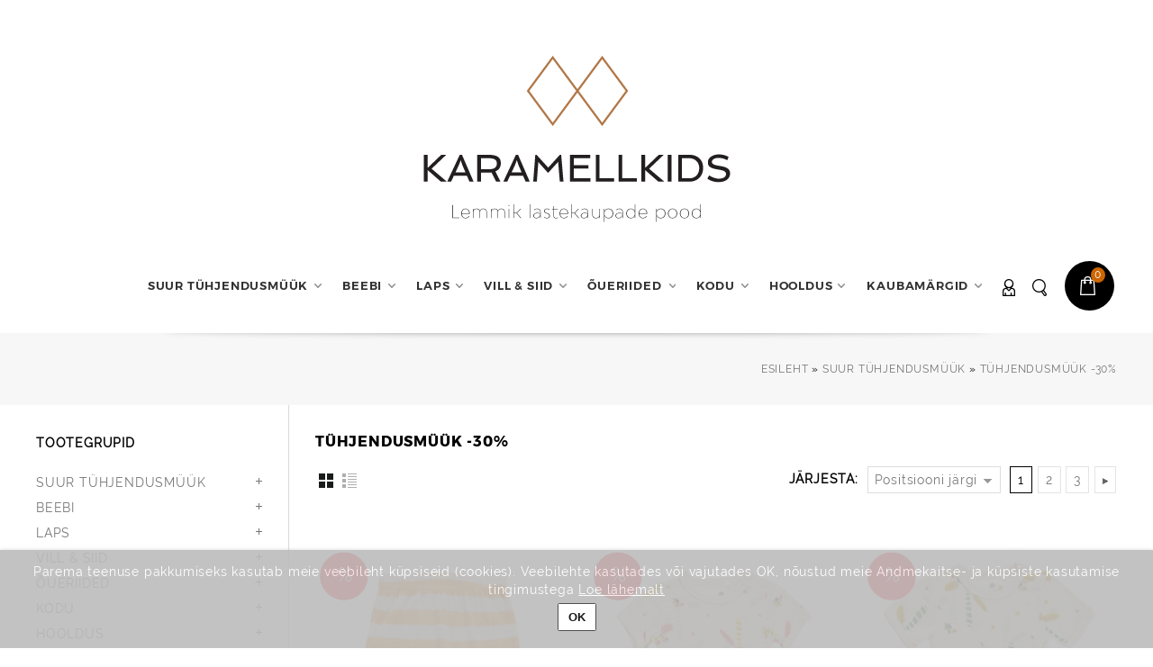

--- FILE ---
content_type: text/html; charset=UTF-8
request_url: https://www.karamellkids.eu/et/c/tuhjendusmuuk-30
body_size: 26193
content:
<!-- START TEMPLATE: page/2columns_left.tpl.php --><!DOCTYPE html>
<html dir="ltr" lang="et">
<head>
<!-- START TEMPLATE: page/common/head.tpl.php --><title>Tühjendusmüük -30% @ Lasteriided | Beebiriided | Karamellkids E-pood</title>

<meta charset="UTF-8" />
<meta name="keywords" content="lasteriided, beebiriided, kvaliteetsed lasteriided, pidulikud lasteriided, ilusad lasteriided, orgaanilised lasteriided, lasteriiete e-pood, meriino, mahepuuvillased lasteriided, mahepuuvillased beebiriided, öko lasteriided, öko beebiriided, öko puuvillas" />
<meta name="description" content="Tühjendusmüük -30% Suur Tühjendusmüük kuni -60%! | Lemmik lastekaupade veebipood - kaunid, kestvad ja eetilised mahepuuvillased lasteriided, beebiriided ning sisustustooted hoolega valitud kaubamärkidelt" />
<meta name="author" content="KARAMELLKIDS" />
<meta name="generator" content="ShopRoller.com" />

<meta property="og:type" content="website" />
<meta property="og:title" content="Tühjendusmüük -30%" />
<meta property="og:image" content="https://www.karamellkids.eu/media/karamellkids-eu/general/Karamellkids-logo-must-pruun-sloganiga-479x229px.png" />
<meta property="og:url" content="https://www.karamellkids.eu/et/c/tuhjendusmuuk-30" />
<meta property="og:site_name" content="KARAMELLKIDS" />

<meta name="HandheldFriendly" content="True" />
<meta name="MobileOptimized" content="320" />
<meta name="viewport" content="width=device-width, initial-scale=1, minimum-scale=1, maximum-scale=1" />

<base href="https://www.karamellkids.eu/" />




<link href='//fonts.googleapis.com/css?family=Montserrat:400,700' rel='stylesheet' type='text/css'>

<link href="//code.ionicframework.com/ionicons/2.0.1/css/ionicons.min.css" rel='stylesheet' type='text/css'>

<link rel="stylesheet" href="https://www.karamellkids.eu/skin/arise/css/all-2922.css" type="text/css" media="screen" />

<script type="text/javascript" src="https://www.karamellkids.eu/skin/arise/js/all.js"></script>





<style id="shoproller-custom-fonts" type="text/css">
@font-face {
    font-family: Montserrat Regular;
    src: url(//www.karamellkids.eu/media/karamellkids-eu/general/assets/fonts/Montserrat/Montserrat-Regular.ttf);
    font-style: normal;
    font-weight: normal;
}
@font-face {
    font-family: Motserrat Bold;
    src: url(//www.karamellkids.eu/media/karamellkids-eu/general/assets/fonts/Montserrat/Montserrat-Bold.ttf);
    font-style: normal;
    font-weight: bold;
}
@font-face {
    font-family: Raleway Regular;
    src: url(//www.karamellkids.eu/media/karamellkids-eu/general/assets/fonts/Raleway/Raleway-Regular.ttf);
    font-style: normal;
    font-weight: normal;
}
@font-face {
    font-family: Raleway Semi-bold;
    src: url(//www.karamellkids.eu/media/karamellkids-eu/general/assets/fonts/Raleway/Raleway-SemiBold.ttf);
    font-style: normal;
    font-weight: bold;
}
@font-face {
    font-family: Raleway Bold;
    src: url(//www.karamellkids.eu/media/karamellkids-eu/general/assets/fonts/Raleway/Raleway-Bold.ttf);
    font-style: normal;
    font-weight: bold;
}
@font-face {
    font-family: Montserrat semi-bold;
    src: url(//www.karamellkids.eu/media/karamellkids-eu/general/assets/fonts/Montserrat/Montserrat-SemiBold.ttf);
    font-style: normal;
    font-weight: bold;
}
</style>
<style id="tk-theme-configurator-css" type="text/css">
</style>
<style id="tk-custom-css" type="text/css">
body{font-family:'raleway regular' !important;color:#000;}
button.button, .pdf-file{border-radius:1.5px !important;}
.header-cart .block .actions button.button{margin-right:15px;background:#b17740;}
.cart .discount button span, button.btn-checkout span{color:#fff;background:#b17740;}
.cart .discount button:hover span, button.btn-checkout:hover span{background:#3b3b3c;color:#fff;}
button.button span, .back-link a{color:#FFF !important;background:#b17740;}
/*HACKS*/
.frontpage_banner_1 img {
	width:100%;
	height:auto;
}
/*NEWSLETTER POPUP*/
#popupSubscribeForm{float:left;width:100%;}
.rlr-cms-popup{}
.pop-up-email-input{width:45%;border:1px solid #393939;padding:12px 65px 12px 10px;color:#acacac;background:#EEEEEE;float:left;}
.popupSubscribeBtn{background:#b07740!important;font-size:15px;color:#FFF;padding:10px 0;text-align:center;float:left;margin-left:5%;width:19%;}
.popupSubscribeBtn:hover{background:#3b3b3c !important;color:#fff;}

/*Hammasrattad natuke teksti pealt eemale*/
.pdf-file{;color:#FFF;font-weight:100;line-height:16px;border:none;letter-spacing:0px;padding:7px 11px;text-align:center;white-space:nowrap;text-decoration:none;background:#b17740;font-size:15px;font-family:'raleway regular';}
.pdf-file:hover{background:#3b3b3c;color:#fff;}
#embed_pdf{max-width:100%;}
.pdf_wrapper_front{float:left;position:relative;top:48px;font-weight:bold;margin-left:21px;}
.box-collateral.box-up-sell .product-carousel .product-block{border:none;max-width:300px;}
a.tk-admin-edit-btn{/* margin-left:155px;*/
}
#block_1 a.tk-admin-edit-btn{left:60px;}

/*Peamenüü tekst*/
#nav a, .nav-responsive span, div.menu a, div.megnor-advanced-menu-popup a{opacity:0.8;font-size:13px;}
/*Peamenüü alamenüü tekst*/
#advancedmenu .level1 > a.itemMenuName{font-size:13px;font-weight:normal;}

/*Ostukorvi ikooni värv*/
.cart_mini_right{background-color:#cc6600;color:#fff;}
.col-main-left article.col-main h1{font-size:16px;color:#000;font-weight:bold;text-transform:uppercase;}

/* Filtrid */
.block-content.filter label.checkbox{display:block;}
/*Sidebar filtrid*/
.block .block-content{text-transform:inherit;}

/* Breadcrumbs */
.col1-layout #notification{margin-top:20px;}
.desc{font-size:14px;line-height:20px;text-transform:inherit;color:#acacac;}
.slider-item .attributes{display:none;}
.products-grid .attributes{display:none;}
.slider-item .brand-link{width:100%;display:block;color:#000;}
.article-label-new,.article-label-onsale{z-index:9999;position:absolute;width:60px;height:60px;background-size:100%;background-repeat:no-repeat;}
#cart-sidebar .btn-remove{display:none;}
#lipsum p{}
.box-collateral.box-up-sell .product-carousel .slider-item{max-width:300px;}
.products-grid li.item{height:inherit !important;}
.disabled > span > span{color:#FFF !important;}
span.price-old{text-decoration:line-through;}

/* Maatrikstooted */
.right.product-shop .options h2{display:none;}
.footer_left_bottom ul.links{display:none;}
.footer-container h3 span{font-size:19px !important;}
.tabberlive{float:left;width:100%;}
.products-list li .list-center{float:left;max-width:40%;margin-right:0px;margin-top:20px;}
.product-collateral{display:none;}
#refresh_links_automate{clear:both;}
#refresh_links_automate ul li a{cursor:pointer;}
.product-view .product-shop .product-name h1{font-size:24px;padding-bottom:24px;font-family:'montserrat semi-bold';}
select.matrixOption {
    width: 100%;
    padding: 7px 0 7px 4px;
}
.product-view .product-shop .price-box .price {
    float: left;
    width: 100%;
    margin: 15px 0 10px;
}
/* Kontakt */
.content.contact-f{float:left;width:50%;border-right:1px solid #d5d5d5;box-sizing:border-box;padding:20px;padding-left:0px;}
.content.contact-f input, .content.contact-f textarea{width:100% !important;box-sizing:border-box;padding:8px;margin-top:5px;margin-bottom:10px;}
.content.contact-f #contactUsSubmitBtn{border:2px solid #2c2c2c;padding:5px 20px;color:#2c2c2c;font-weight:bold;text-transform:uppercase;margin-top:5px;display:block;}
.content.contact-f #contactUsSubmitBtn:hover{cursor:pointer;}
.content.contact-f #contactUsSubmitBtn span{text-transform:uppercase;}
.contact-info{float:right;width:50%;box-sizing:border-box;padding:20px;padding-right:0px;}

/* Tooteleht */
.short-description{text-transform:inherit;}
.article-label-onsale{width:60px;height:60px;position:absolute;}
button.button span, .back-link a{font-weight:100;text-transform:none;border:none;color:#FFF !important;}
.add-to-cart button.button{background:#b17740!important;font-size:15px;}
.product-view .add-to-cart .input-content{float:left;margin-right:90px;}
.label-outofstock{color:#e81111 !important;}
.product-carousel li.item .product-block:hover a.product-image img, .products-grid li.item .product-block:hover a.product-image img{transform:scale(1);-webkit-transform:scale(1);-moz-transform:scale(1);}
.regular-price {
    width: 100%;
	float:left;
	padding-bottom:15px;
}
.regular-price .price {
    width: auto !important;
    margin: 0 15px 0 0 !important;
	color: #f0303c;
}
.price-box .old-price {
    color: #000 !important;
    margin-right: 15px;
}
/* ---------- Kataloogi vaade ------*/
.products-grid .product-name a, h2.product-name, .product-name a, .product-review .product-name {
    text-transform: uppercase;
    font-weight: 100;
    font-family: 'raleway regular' !important;
    color: #000;
}
.products-grid .brand-link, .slider-item .brand-link{color:#000;font-size:14px;font-family:'montserrat semi-bold' !important;font-weight:100;text-transform:uppercase;}
.product-block #stock-str2 > span{display:none;}
.product-block #stock-str2 > .label-outofstock{display:block !important;background:url(https://www.karamellkids.eu/media/karamellkids-eu/general/assets/icon-otsas.png);background-size:100%;position:absolute;background-repeat:no-repeat;color:rgba(255, 255, 255, 0) !important;top:0;right:0;width:60px;height:60px;}
.product-block-inner .new-label, .products-list li .list-left .new-label{width:50px;height:59px;left:0px;}
.price-box .price{
font-size:14px !important;
}
.price-box .special-price{
	color:#f0303c;
}
.product_detail_inner .regular-price .price {
 color: #000;
}
/* ---------- Kataloog end ------- */

/* ---------- Header muudatused logo keskele ning menüü paigutus keskele ----------- */
.header .logo{width:100%;padding-top:20px;}
.nav-container{top:0px;text-align:center;position:relative;}
.header_center{top:0px;position:relative;}
.header .logo{padding-bottom:0px;}
.header-bottom.container-outer{min-height:120px;}
.frontpage_banner_1 a img{max-width:100%;height:auto;}
.cart-label:hover {
    background-color: #b17740;
}
.add-to-cart label{text-transform:none;}
.options{float:left;width:140px;}
.options > div > b{font-family:'raleway regular' !important;font-weight:100;color:#000;width:100%;font-size:18px;top:-5px;position:relative;}
.product-view .add-to-cart label{margin:0px 5px 5px 0;display:block;font-family:'raleway regular' !important;font-weight:100;color:#000;width:100%;font-size:18px;}

/*BRANDS*/
/*
.manufacturer-content{
}
.manufacturer-content ul {
    width: 25%;
    float: left;
    border: 1px solid #eee;
    margin-right: 15px;
    text-align: center;
}
.manufacturer-content ul li{
	height:60px;
	line-height:60px;
}
.manufacturer-content ul li a{
}
.manufacturer-content ul li img{
}
.manufacturer-heading {
    width: 100%;
    float: left;
    padding: 5px 10px;
    box-sizing: border-box;
    font-weight: bold;
    font-size: 16px;
    margin-top: 25px;
    border-bottom: 1px solid #d9d9d9;
    margin-bottom: 5px;
}
*/
.manufacturer-list {
    float: left;
    width: 100%;
    margin-top: 25px;
}
.manufacturer-list a {
    float: left;
    width: 23%;
    text-align: center;
    background: white;
    height: 60px;
    line-height: 60px;
    margin-bottom: 5px;
    margin: 0 4px 8px 4px;
    border: 1px solid #eee;
    padding: 5px 0;
}
.manufacturer-content ul li{
	height:60px;
	line-height:60px;
	text-align:center;
}
/*socialmedia*/
.social-media span{float:left;font-size:13px;margin-right:15px;}
.social-media{float:left;width:100%;margin-top:25px;}
.social-media ul{}
.social-media ul li{float:left;width:auto;}
.social-media ul li a{font-size:22px;float:left;text-align:center;width:33px;color:#000;}
.social-media ul li a:hover{color:#b07740;}
@media only screen and (min-width:780px) and (max-width:1920px){.nav-inner{left:50px;}
}
/* Raamid ja heledamaks esilehe blokid hover .subbanner_inner2:hover img, .subinner2:hover img, .subinner4:hover img, .subinner1:hover img, .subinner5:hover img, .subbanner_inner4_inner:hover a img{opacity:0.7;}
span.border-top, span.border-bottom, span.border-right, span.border-left{display:none;}
*/
.language_wrapper_sr{width:100%;box-sizing:border-box;margin:0 auto;display:inline-block;text-align:center;}
.form-language.btn-group{padding-left:0;width:100%;box-sizing:border-box;}
#language ul{padding-top:20px;}
#language ul li{display:inline-block;}
#language ul li img{position:relative;top:4px;display:none;}
#language ul li a{padding:0px 5px;}
/* Hinnad */
.regular-price .price{font-weight:bold;font-family:'montserrat regular' !important;}
/* ---------- Header muudatused end ----------- */
/* ---------- Footer muudatused ------------ */
.footer-container{background:#eee;overflow:hidden;}
#footer h6, #footer .block .block-title strong{color:#222;}
.block-subscribe .input-box{margin-bottom:20px;}
.footer li, .footer li a{color:#333;}
.footer li a:hover{color:#666;}
/*Footeris jooned ära*/
.footer_top{border-bottom:none;}
.footer_wrapper{border-left:none;}
/* Toodetel raamid */
.product-carousel li.item .product-block a.product-image{border:0;}
.product-carousel li.item .product-block:hover a.product-image, .products-grid li.item .product-block:hover a.product-image{border:0;}
.products-grid li.item .product-block a.product-image{border:0;}
.footer{padding:52px 0px 0;}
/*footer logod*/
.footer-wrapper {
    background: #FFF;
    padding: 10px;
    width: auto;
    margin: 0 auto;
	float:left;
	width:100%
}
.bottom-bar {
    margin: 0 auto;
    width: auto;
    position: relative;
    display: table;
}
table.logod td{width:100%;max-width:118px;float:left;padding:15px;box-sizing:border-box;}
table.logod img{float:left;width:100%;height:auto;padding:2px;}
/* toote minipildid */
.product-img-box .slider-item img{width:auto;height:64px;}
/* Tootelehe options + pdf link */
.options{float:left;}
.product-view .brand-link{font-size:24px;padding-bottom:45px;font-family:'montserrat semi-bold';color:#000;text-transform:uppercase;float:left;width:100%;}
.options > div > span{display:none;}
.product-view .sku span{color:#000;margin-left:5px;}
.product-view .sku #stock-str:before{content:"";position:relative;width:4px;height:4px;background:#000;border-radius:50%;float:left;margin-top:13px;margin-left:5px;}
.price-box{font-family:'montserrat regular' !important;}
.price-box .old-price{color:#f0303c;margin-right:15px;}
/*tabs*/
.product-shop ul.tabbernav li{border-radius:1px;}
.product-shop .tabberlive .tabs{border-top-right-radius:1px;border-bottom-right-radius:1px;border-bottom-left-radius:1px;}
/*Tootelehel "lisainfo" link "meile" */
.product-view .tabs a{display:inline;padding:0;color:#767676;font-size:inherit;text-transform:none;text-decoration:underline;border:none;font-weight:bold;}

/* Register page */
label.birthday_register{width:100%;}
.birthday_common_column{margin-bottom:15px;float:left;margin-right:10px;width:79px;}
.birthday_common_column select{max-width:100%;}
#registerForm .tm-checkbox{vertical-align:inherit;}
#registerForm .mailing_list_check_register{margin-top:20px;}
#registerForm .mailing_list_check_register label{position:relative;bottom:2px;}
#registerForm li.username_field_hide{display:none;}

/*Tellimuseleht*/
.checkout.new_checkout .checkout-heading{font-size:18px;}

/* My account changes */
#my_account_wrapper{display:none;}
body.shoproller_account_page #my_account_wrapper{display:block;}
.shoproller_account_page .col2-set table{width:100% !important;}

/*CUSTOM FONTS*/
#nav a:hover, #nav > li:hover > a, #nav li.active > a, .custom_menu:hover a, .cms-home .home_link a, div.menu a:hover, div.act .parentMenu > a, div.active .parentMenu > a{font-family:'montserrat semi-bold';color:#000;}
#advancedmenu .level1 > a.itemMenuName{font-family:'montserrat regular';color:#000;}
h1, h2, h3, h4, h5, h6{font-family:'motserrat bold';}
.product-shop ul.tabbernav li a{font-family:'raleway regular';}
button.button span, .back-link a{font-family:'raleway regular';}
div.megnor-advanced-menu-popup a:hover{color:#b17740 !important;}



/* Frontpage pictures */
.frontpage_banner_1{
    text-align: center;	
}

.frontpage_banner_1 a img {
    max-width: 100%;
    height: auto;
    box-sizing: border-box;
	padding-bottom:0;
}


/* Responsiivnus */
@media (max-width:1260px){
table.logod td {
    max-width: 100px;
    padding: 5px;
	border:none !important;
}
}
@media (max-width:1024px){
table.logod td {
    max-width: 80px;
    padding: 5px;
}
}
@media (max-width:768px){
table.logod td {
    max-width: 70px;
}
.logo > img {
    max-width: 40%;
    top: -30px;
}
}
@media (max-width:480px){
.logo > img{width:auto;max-width:100%;height:auto;}
.nav-container{width:100%;clear:both;border-top:1px solid #eee;margin-top:10px;float:left;right:auto;margin-top:75px;}
.frontpage_content_1 img{max-width:100%;height:auto;}
table.logod td {
    display:none;
}
.logo > img {
    max-width: 80%;
	top: 0;
}
}


.frontpage_content_1 a{
	top: 30px;
	left: 200px;
}

/* product labels fixed in shopping cart */
#shopping-cart-table .image .article-label {
	width: 30%;
	height: 30%;
}

/* Mailinglist popup kujundus */


.srs-mailinglist-popup-flex {
    display: flex;
    align-items: center;
    gap: 10px;
    max-width: 600px;
    flex-direction: column;
    justify-content: flex-end;
	box-sizing: border-box;
    padding: 10px;	
	padding-top: 0px;	
}

#popupSubscribeForm {
    float: left;
    width: 100%;
    display: flex;
    align-items: stretch;
    justify-content: flex-start;
}


.pop-up-email-input {
    width: 90%;
}

.popupSubscribeBtn {
    font-size: 16px;
    color: #FFF;
    padding: 10px 80px;
    text-align: center;
    margin-left: 10px;
    width: 20%;
}





.article-label-onsale { background-image:url('https://www.karamellkids.eu/media/karamellkids-eu/general/assets/icon-allahindlus.png'); background-position:left top; }
.article-label-new { background-image:url('https://www.karamellkids.eu/media/karamellkids-eu/general/assets/icon-uus.png'); background-position:left top; }
</style>

<script type="text/javascript">
if(!Roller) var Roller = {};
Roller.config = new Array();
Roller.config['base_url'] = 'https://www.karamellkids.eu/et/';
Roller.config['base_path'] = '/';
Roller.config['cart/addtocart/after_action'] = '1';
Roller.config['skin_url'] = 'https://www.karamellkids.eu/skin/arise/';
Roller.config['translate-fill_required_fields'] = 'Palun täida kõik kohustuslikud väljad';
Roller.t = {"form_error_fill_required_fields":"Palun t\u00e4ida k\u00f5ik kohustuslikud v\u00e4ljad","cart_error_no_items_selected":"Vali tooted!"}
//var $ = jQuery;

Roller.popupOpen = function(url, options)
{
	// Use fancybox
	if(jQuery.fancybox)
	{
		var defaults = {
			'type'					: 'iframe',
			'href'					: url,
			'padding'				: 0,
			'centerOnScroll'		: true,
			'titleShow'				: false,
			'showNavArrows'			: false
		};
		var config = jQuery.extend(defaults, options);
		jQuery.fancybox(config);
	}
}

Roller.popupClose = function()
{
	if(jQuery.fancybox) {
		jQuery.fancybox.close();
	}
}



Roller.wishlistAddItem = function(article_id) {
	jQuery.ajax({
		url: 'account/wishlist/additem',
		type: 'post',
		data: {
			'article_id': article_id
		},
		dataType: 'json',
		success: function(json)
		{
			jQuery('.success, .warning, .attention, .information, .error').remove();
			if (json['redirect'])
			{
				location = json['redirect'];
			}
			if (json['error'])
			{
				Roller.errorMessage(json['error']);
			}
			if (json['success'])
			{
			
				jQuery("#refresh_links_automate").load(location.href + " #refresh_links_automate");
				Roller.successMessage(json['success']);

				jQuery('#notification .success').delay(3000).fadeOut('slow', function()
				{
					jQuery(this).remove();
				});

				
			}
		}
	});
};

Roller.wishlistRemoveItem = function(article_id, no_redirect) {
	jQuery.ajax({
		url: 'account/wishlist/removeitem',
		type: 'post',
		data: {
			'article_id': article_id,
			'no_redirect': no_redirect
		},
		dataType: 'json',
		success: function(json)
		{
			jQuery('.success, .warning, .attention, .information, .error').remove();
			if (json['redirect'])
			{
				location = json['redirect'];
			}
			if (json['error'])
			{
				Roller.errorMessage(json['error']);
			}
			if (json['success'])
			{
				//$('#wishlist-links').html(json['data']);
				
				jQuery("#refresh_links_automate").load(location.href + " #refresh_links_automate");
				Roller.successMessage(json['success']);
				
				jQuery('#notification .success').delay(3000).fadeOut('slow', function()
				{
					jQuery(this).remove();
				});
	
				
			}
		}
	});
};


Roller.compareAddItem = function(article_id) {
	jQuery.ajax({
		url: 'account/compare/additem',
		type: 'post',
		data: {
			'article_id': article_id
		},
		dataType: 'json',
		success: function(json)
		{
			jQuery('.success, .warning, .attention, .information, .error').remove();
			if (json['redirect'])
			{
				location = json['redirect'];
			}
			if (json['error'])
			{
				Roller.errorMessage(json['error']);
			}
			if (json['success'])
			{
				jQuery("#refresh_links_automate").load(location.href + " #refresh_links_automate");
				Roller.successMessage(json['success']);
				
				jQuery('#notification .success').delay(3000).fadeOut('slow', function()
				{
					jQuery(this).remove();
				});	
				
			}
		}
	});
};

Roller.compareRemoveItem = function(article_id, no_redirect) {
	jQuery.ajax({
		url: 'account/compare/removeitem',
		type: 'post',
		data: {
			'article_id': article_id,
			'no_redirect': no_redirect
		},
		dataType: 'json',
		success: function(json)
		{
			jQuery('.success, .warning, .attention, .information, .error').remove();
			if (json['redirect'])
			{
				location = json['redirect'];
			}
			if (json['error'])
			{
				Roller.errorMessage(json['error']);
			}
			if (json['success'])
			{
				jQuery("#refresh_links_automate").load(location.href + " #refresh_links_automate");
				Roller.successMessage(json['success']);
				
				jQuery('#notification .success').delay(3000).fadeOut('slow', function()
				{
					jQuery(this).remove();
				});	
				
			}
		}
	});
};

;





jQuery( document ).ready(function($) {
	
	
	jQuery('.pages a.page-nr').on('click', function(e)
	{
		e.preventDefault();
		window.location = jQuery('.current_page_url').val() + jQuery(this).data('page-nr');
		return;

		//event.preventDefault();
		var link_before = jQuery('.current_page_url').val();
		//console.log(link_before);
		window.location = link_before+'&page='+jQuery(this).data('page-nr');

	});	
	
	
	//var $ = jQuery;

	/* My account changes */	
	
	if ($("body").hasClass("sr-page-account-edit") || 
		$("body").hasClass("content-template-content-account_wishlist") ||
	   	$("body").hasClass("content-template-content-account_order_list") ||
		$("body").hasClass("content-template-content-account_compare")
	   )  {
		$("body").addClass('shoproller_account_page');
	}
	
	
	
	/* Copy my account links to left sidebar */
	$( "body.shoproller_account_page .tm_headerlinks_inner ul.links" ).clone().appendTo( "#my_account_wrapper .block-content" );
	
	/* */
	jQuery('.product-collateral ul.tabs li:nth-child(1)').addClass('active');
	jQuery('.product-collateral .padder div:nth-child(1)').css('display','block');
	
	
	jQuery('img.product-image').on('load',function(){
		jQuery('.products-grid li.item').equalHeights();
	});
		
	
	
	jQuery('.product-collateral ul.tabs li').click(function() {
		jQuery('.product-collateral ul.tabs li').removeClass('active');
		jQuery('.product-collateral .padder > div').css('display','none');
		var tab_id = $(this).attr('id');	
		jQuery(this).addClass('active');
		var show_tab = '#' + tab_id + '_contents' ;
		jQuery(show_tab).css('display','block');
		
	});
	
	
	/* PDF FILE 
	
	var pdf_link = $('a.pdf-file').attr('href');
	console.log(pdf_link);
	$('a.pdf-file').attr('href','#');
	$('a.pdf-file').click(function(){
		
		window.location.href = pdf_link;
	}); 
		
	*/
	
	$(".open_image").fancybox({
		'transitionIn'	:	'elastic',
		'transitionOut'	:	'elastic',
		'speedIn'		:	200, 
		'speedOut'		:	200, 
		'overlayShow'	:	true
	});	
	

	jQuery("#image-main").elevateZoom({
	  zoomType : "inner"
	});	
	
	
	jQuery( ".open_as_main" ).click(function() {
	
		var large_url = $(this).find('img').attr('data-large-image');
		var image_index = $(this).attr('data-image-index');
		var combined_index = $('#image-' + image_index);
		
		$('#image-' + image_index).wrap( "<a class='open_image'></a>" );
		
		$('#image-' + image_index).parent().attr('href', large_url );
		
		$(".open_image").fancybox({
			'transitionIn'	:	'elastic',
			'transitionOut'	:	'elastic',
			'speedIn'		:	200, 
			'speedOut'		:	200, 
			'overlayShow'	:	true
		});	
		
		//console.log(combined_index);
		//console.log(large_url);
		//console.log(image_index);
		
	    $('#image-' + image_index).elevateZoom({
			zoomType : "inner"
		});
		
	});
	
	
	
	
	

	$(".pdf-file").click(function(){
	$.fancybox({
	type: 'html',
	autoSize: false,
	content: '<embed id="embed_pdf" src="'+this.href+'#nameddest=self&page=1&view=FitH,0&zoom=80,0,0" type="application/pdf" height="600" width="800" />',
	beforeClose: function() {
	$(".fancybox-inner").unwrap();
	},
				helpers: {
					overlay: {
					opacity: 0.3
					} // overlay
				}
	}); //fancybox
	return false;
	}); //click
	
	
	

	

	
});







(function(factory){if(typeof define==="function"&&define.amd){define(["jquery"],function($){return factory($)})}else if(typeof module==="object"&&typeof module.exports==="object"){exports=factory(require("jquery"))}else{factory(jQuery)}})(function($){$.easing.jswing=$.easing.swing;var pow=Math.pow,sqrt=Math.sqrt,sin=Math.sin,cos=Math.cos,PI=Math.PI,c1=1.70158,c2=c1*1.525,c3=c1+1,c4=2*PI/3,c5=2*PI/4.5;function bounceOut(x){var n1=7.5625,d1=2.75;if(x<1/d1){return n1*x*x}else if(x<2/d1){return n1*(x-=1.5/d1)*x+.75}else if(x<2.5/d1){return n1*(x-=2.25/d1)*x+.9375}else{return n1*(x-=2.625/d1)*x+.984375}}$.extend($.easing,{def:"easeOutQuad",swing:function(x){return $.easing[$.easing.def](x)},easeInQuad:function(x){return x*x},easeOutQuad:function(x){return 1-(1-x)*(1-x)},easeInOutQuad:function(x){return x<.5?2*x*x:1-pow(-2*x+2,2)/2},easeInCubic:function(x){return x*x*x},easeOutCubic:function(x){return 1-pow(1-x,3)},easeInOutCubic:function(x){return x<.5?4*x*x*x:1-pow(-2*x+2,3)/2},easeInQuart:function(x){return x*x*x*x},easeOutQuart:function(x){return 1-pow(1-x,4)},easeInOutQuart:function(x){return x<.5?8*x*x*x*x:1-pow(-2*x+2,4)/2},easeInQuint:function(x){return x*x*x*x*x},easeOutQuint:function(x){return 1-pow(1-x,5)},easeInOutQuint:function(x){return x<.5?16*x*x*x*x*x:1-pow(-2*x+2,5)/2},easeInSine:function(x){return 1-cos(x*PI/2)},easeOutSine:function(x){return sin(x*PI/2)},easeInOutSine:function(x){return-(cos(PI*x)-1)/2},easeInExpo:function(x){return x===0?0:pow(2,10*x-10)},easeOutExpo:function(x){return x===1?1:1-pow(2,-10*x)},easeInOutExpo:function(x){return x===0?0:x===1?1:x<.5?pow(2,20*x-10)/2:(2-pow(2,-20*x+10))/2},easeInCirc:function(x){return 1-sqrt(1-pow(x,2))},easeOutCirc:function(x){return sqrt(1-pow(x-1,2))},easeInOutCirc:function(x){return x<.5?(1-sqrt(1-pow(2*x,2)))/2:(sqrt(1-pow(-2*x+2,2))+1)/2},easeInElastic:function(x){return x===0?0:x===1?1:-pow(2,10*x-10)*sin((x*10-10.75)*c4)},easeOutElastic:function(x){return x===0?0:x===1?1:pow(2,-10*x)*sin((x*10-.75)*c4)+1},easeInOutElastic:function(x){return x===0?0:x===1?1:x<.5?-(pow(2,20*x-10)*sin((20*x-11.125)*c5))/2:pow(2,-20*x+10)*sin((20*x-11.125)*c5)/2+1},easeInBack:function(x){return c3*x*x*x-c1*x*x},easeOutBack:function(x){return 1+c3*pow(x-1,3)+c1*pow(x-1,2)},easeInOutBack:function(x){return x<.5?pow(2*x,2)*((c2+1)*2*x-c2)/2:(pow(2*x-2,2)*((c2+1)*(x*2-2)+c2)+2)/2},easeInBounce:function(x){return 1-bounceOut(1-x)},easeOutBounce:bounceOut,easeInOutBounce:function(x){return x<.5?(1-bounceOut(1-2*x))/2:(1+bounceOut(2*x-1))/2}})});

</script>


<!-- Google Code for Konversioon veeb Conversion Page 
<script type="text/javascript">
/* <![CDATA[ */
var google_conversion_id = 872014381;
var google_conversion_language = "en";
var google_conversion_format = "3";
var google_conversion_color = "ffffff";
var google_conversion_label = "u9BaCIHW1nAQrcTnnwM";
var google_remarketing_only = false;
/* ]]> */
</script>
<script type="text/javascript" src="//www.googleadservices.com/pagead/conversion.js">
</script>
<noscript>
<div style="display:inline;">
<img height="1" width="1" style="border-style:none;" alt="" src="//www.googleadservices.com/pagead/conversion/872014381/?label=u9BaCIHW1nAQrcTnnwM&amp;guid=ON&amp;script=0"/>
</div>
</noscript> -->

<!-- Facebook Pixel Code -->
<script>
!function(f,b,e,v,n,t,s){if(f.fbq)return;n=f.fbq=function(){n.callMethod?
n.callMethod.apply(n,arguments):n.queue.push(arguments)};if(!f._fbq)f._fbq=n;
n.push=n;n.loaded=!0;n.version='2.0';n.queue=[];t=b.createElement(e);t.async=!0;
t.src=v;s=b.getElementsByTagName(e)[0];s.parentNode.insertBefore(t,s)}(window,
document,'script','https://connect.facebook.net/en_US/fbevents.js');
fbq('init', '1118234318290049');
fbq('track', 'PageView');
</script>
<noscript><img height="1" width="1" style="display:none"
src="https://www.facebook.com/tr?id=1118234318290049&ev=PageView&noscript=1"
/></noscript>
<!-- DO NOT MODIFY -->
<!-- End Facebook Pixel Code -->


<!-- Facebook Pixel Code -->
<!--<script>
!function(f,b,e,v,n,t,s)
{if(f.fbq)return;n=f.fbq=function(){n.callMethod?
n.callMethod.apply(n,arguments):n.queue.push(arguments)};
if(!f._fbq)f._fbq=n;n.push=n;n.loaded=!0;n.version='2.0';
n.queue=[];t=b.createElement(e);t.async=!0;
t.src=v;s=b.getElementsByTagName(e)[0];
s.parentNode.insertBefore(t,s)}(window,document,'script',
'https://connect.facebook.net/en_US/fbevents.js');
 fbq('init', '1118234318290049'); 
fbq('track', 'PageView');
</script>
<noscript>
 <img height="1" width="1" 
src="https://www.facebook.com/tr?id=1118234318290049&ev=PageView
&noscript=1"/>
</noscript>-->
<!-- End Facebook Pixel Code -->

<script async src="https://pagead2.googlesyndication.com/pagead/js/adsbygoogle.js"></script>
<script>
(adsbygoogle = window.adsbygoogle || []).push({
google_ad_client: "ca-pub-6390533602381358",
enable_page_level_ads: true
});
</script>

<meta name="facebook-domain-verification" content="pkeqkcknqhc4ajlgwq5ftwy7vm7b1j" />


<!-- START TEMPLATE: shared/google_analytics_tracking.tpl.php -->            <!-- Global Site Tag (gtag.js) - Google Analytics -->
        <script type="text/javascript">
            window.dataLayer = window.dataLayer || [];
            function gtag(){dataLayer.push(arguments);}
            gtag('consent', 'default', {
                'ad_user_data': 'denied',
                'ad_personalization': 'denied',
                'ad_storage': 'denied',
                'analytics_storage': 'denied',
                'wait_for_update': 500,
              });
            gtag('js', new Date());

            gtag('config', 'UA-84178626-1' );
        </script>
        <script>
            /*
             *   Called when consent changes. Assumes that consent object contains keys which
             *   directly correspond to Google consent types.
             */
            const googleUserConsentListener = function() {
                let consent = this.options;
                gtag('consent', 'update', {
                    'ad_user_data': consent.marketing,
                    'ad_personalization': consent.marketing,
                    'ad_storage': consent.marketing,
                    'analytics_storage': consent.analytics
                });
            };

            jQuery(document).ready(function(){
                Roller.Events.on('onUserConsent', googleUserConsentListener);
            });
        </script>
        <script type="text/javascript" async src="https://www.googletagmanager.com/gtag/js?id=UA-84178626-1"></script>
        <!-- Global Site Tag (gtag.js) - Google Analytics Events -->
    
    <!-- Global Site Tag (gtag.js) - Google Analytics Event listeners -->
	<!-- END TEMPLATE: shared/google_analytics_tracking.tpl.php -->

<!-- END TEMPLATE: page/common/head.tpl.php --></head>

<body class="browser-chrome browser-chrome-131.0.0.0 tk-language-et_EE page-template-page-2columns_left content-template-content-category tk-category-page tk-category-page-311 tk-category-page-tuhjendusmuuk-30" onload="load_cookies()">

<div id="fb-root"></div>
<script type="text/plain" data-category="analytics" async defer crossorigin="anonymous" src="https://connect.facebook.net/et_EE/sdk.js#xfbml=1&version=v11.0&appId=386731248061277&autoLogAppEvents=1"></script>
<!-- START TEMPLATE: shared/site_segments.tpl.php --><!-- END TEMPLATE: shared/site_segments.tpl.php -->
<!-- START TEMPLATE: page/common/after_body_start.tpl.php --><!-- END TEMPLATE: page/common/after_body_start.tpl.php -->	<div class="wrapper">
	<div class="page">

		

		<!-- HEADER START !-->
		
		<!-- START TEMPLATE: page/common/header.tpl.php -->
<div class="language_wrapper_sr">
<div class="form-language btn-group">
	
		<!-- START TEMPLATE: widget/header/languages.tpl.php --><!-- END TEMPLATE: widget/header/languages.tpl.php -->	
	
</div>
</div>


<header class="header-container">
   <!--<div class="header-top">
      <div class="header-top-container container-width">
      
      			<div class="header_social">
      			<div class="header_social_inner">
      										</div>
      			</div>
      			
      			
      </div>
      </div>-->
   <div class="header header-conatiner-outer container-width">
      <div class="header-bottom container-outer">
         
		 		 <div id="logo"><!-- START TEMPLATE: widget/header/logo.tpl.php --><h1 class="logo">
	<a href="https://www.karamellkids.eu/et/home" class="logo">
					<img src="https://www.karamellkids.eu/media/karamellkids-eu/general/Karamellkids-logo-must-pruun-sloganiga-479x229px.png" alt="KARAMELLKIDS" />
		</a>
</h1><!-- END TEMPLATE: widget/header/logo.tpl.php --></div>
		 
		 
		 
		 <div class="header_center">
            <div class="header_center_inner">
               <div class="header-cart">
          
				  					<!-- START TEMPLATE: widget/header/cart.tpl.php -->
	
<div id="header-cart" class="block block-cart skip-content">
	<div class="block-cart btn-slide">
		<div class="cart-label">
		   <div class="cart_mini_right">
			   <span id="cart_total_qty">0</span><span class="price">$0.00</span>			
			  <div class="right_arrow"></div>
		   </div>
		</div>
		<div class="block-content" id="panel">
		   <div class="top_arrow"></div>
		   <div class="cart_topbg">
			  <div class="main-cart">

			  </div>
		   </div>
		</div>
	</div>
</div>
<!-- END TEMPLATE: widget/header/cart.tpl.php -->		  
		  
               </div>
               <div class="header_cl">
                  <div class="form_search_outer">
               
										<!-- START TEMPLATE: widget/header/search.tpl.php -->
<div class="form_header_search">
   <div class="form_button">&nbsp;</div>
   
   <div class="form_content">
      <form id="search_mini_form" action="https://www.karamellkids.eu/et/search" method="get">
         
		                   <input type="hidden" name="page" value="1" />
         <input type="hidden" name="q" value="" />
         
		 <div class="form-search">
            <label for="search">Search:</label>
            <input id="search" type="text" placeholder="Otsi tooteid koodi või nime järgi..." value="" class="input-text" maxlength="128" />
            <button type="submit" title="Search" class="button button_search"><span><span>Otsi tooteid koodi või nime järgi...</span></span></button>
            <div id="search_autocomplete" class="search-autocomplete"></div>
         </div>
		 
      </form>
   </div>
</div><!-- END TEMPLATE: widget/header/search.tpl.php -->									  				  
                  </div>
                  <div class="header_last">
                     <div class="tm_headerlinkmenu">
                        <div class="headertoggle_img">&nbsp;</div>
                        <div class="tm_headerlinks_inner">
                           
						   <!-- <div class="welcome-msg">Default welcome msg!</div> !-->
                        
						   
						   								<!-- START TEMPLATE: widget/header/account_welcome.tpl.php --><ul class="links">
				
							<li><a href="https://www.karamellkids.eu/et/login">Logi sisse</a></li>
		
							<li><a href="https://www.karamellkids.eu/et/account/register">Registreeru kasutajaks</a></li>       
		
		            
</ul><!-- END TEMPLATE: widget/header/account_welcome.tpl.php -->						   
						   
                  
                        </div>
                     </div>
                  </div>
               </div>
            </div>
         </div>
		 
		 <!-- START TEMPLATE: widget/header/categories_menu.tpl.php --><nav class="nav-container">
   <div class="nav-inner">
      <div id="advancedmenu" style="display: block;">
                  <div id="menu307" class="menu icon1  menu-arrow act" onmouseover="megnorShowMenuPopup(this, 'popup307');" onmouseout="megnorHideMenuPopup(this, event, 'popup307', 'menu307')">
            <div class="parentMenu">
               <a href="https://www.karamellkids.eu/et/c/suur-tuhjendusmuuk"><span>SUUR TÜHJENDUSMÜÜK</span></a>
            </div>
         </div>
                  <div id="popup307" class="megnor-advanced-menu-popup" onmouseout="megnorHideMenuPopup(this, event, 'popup307', 'menu307')" onmouseover="megnorPopupOver(this, event, 'popup307', 'menu307')" style="z-index: 10000; display: none; left: 87px;">
            <div class="megnor-advanced-menu-popup_inner">
               <div class="block1">
                                    <div class="column">
                     <div class="itemMenu level1">
                        <a class="itemMenuName level1" href="https://www.karamellkids.eu/et/c/tuhjendusmuuk-60"><span>Tühjendusmüük -60%</span></a>
                                             </div>
                  </div>
                                    <div class="column">
                     <div class="itemMenu level1">
                        <a class="itemMenuName level1" href="https://www.karamellkids.eu/et/c/tuhjendusmuuk-50"><span>Tühjendusmüük -50%</span></a>
                                             </div>
                  </div>
                                    <div class="column">
                     <div class="itemMenu level1">
                        <a class="itemMenuName level1" href="https://www.karamellkids.eu/et/c/tuhjendusmuuk-40"><span>Tühjendusmüük -40%</span></a>
                                             </div>
                  </div>
                                    <div class="column">
                     <div class="itemMenu level1">
                        <a class="itemMenuName level1" href="https://www.karamellkids.eu/et/c/tuhjendusmuuk-35"><span>Tühjendusmüük -35%</span></a>
                                             </div>
                  </div>
                                    <div class="column">
                     <div class="itemMenu level1">
                        <a class="itemMenuName level1" href="https://www.karamellkids.eu/et/c/tuhjendusmuuk-30"><span>Tühjendusmüük -30%</span></a>
                                             </div>
                  </div>
                                    <div class="column">
                     <div class="itemMenu level1">
                        <a class="itemMenuName level1" href="https://www.karamellkids.eu/et/c/tuhjendusmuuk-25"><span>Tühjendusmüük -25%</span></a>
                                             </div>
                  </div>
                                 </div>
            </div>
         </div>
                           <div id="menu1" class="menu icon1  menu-arrow act" onmouseover="megnorShowMenuPopup(this, 'popup1');" onmouseout="megnorHideMenuPopup(this, event, 'popup1', 'menu1')">
            <div class="parentMenu">
               <a href="https://www.karamellkids.eu/et/c/beebiriided"><span>BEEBI</span></a>
            </div>
         </div>
                  <div id="popup1" class="megnor-advanced-menu-popup" onmouseout="megnorHideMenuPopup(this, event, 'popup1', 'menu1')" onmouseover="megnorPopupOver(this, event, 'popup1', 'menu1')" style="z-index: 10000; display: none; left: 87px;">
            <div class="megnor-advanced-menu-popup_inner">
               <div class="block1">
                                    <div class="column">
                     <div class="itemMenu level1">
                        <a class="itemMenuName level1" href="https://www.karamellkids.eu/et/c/beebiriided-aksessuaarid"><span>AKSESSUAARID</span></a>
                                                <div class="itemSubMenu level1">
                           <div class="itemMenu level2">
                                                            <a class="itemMenuName level2"  href="https://www.karamellkids.eu/et/c/sukad-sokid-kindad-and-papud"><span>Sukad, sokid, kindad & papud</span></a>
                                                            <a class="itemMenuName level2"  href="https://www.karamellkids.eu/et/c/mutsid-sallid-and-kaelaratid"><span>Mütsid, sallid & kaelarätid</span></a>
                                                         </div>
                        </div>
                                             </div>
                  </div>
                                    <div class="column">
                     <div class="itemMenu level1">
                        <a class="itemMenuName level1" href="https://www.karamellkids.eu/et/c/beebibodid"><span>BODID</span></a>
                                             </div>
                  </div>
                                    <div class="column">
                     <div class="itemMenu level1">
                        <a class="itemMenuName level1" href="https://www.karamellkids.eu/et/c/hommikumantlid-and-ratikud"><span>HOMMIKUMANTLID & RÄTIKUD</span></a>
                                             </div>
                  </div>
                                    <div class="column">
                     <div class="itemMenu level1">
                        <a class="itemMenuName level1" href="https://www.karamellkids.eu/et/c/beebiriided-jakid-dressipluusid"><span>JAKID & DRESSIPLUUSID</span></a>
                                             </div>
                  </div>
                                    <div class="column">
                     <div class="itemMenu level1">
                        <a class="itemMenuName level1" href="https://www.karamellkids.eu/et/c/beebiriided-kampsunid-kudumid"><span>KAMPSUNID</span></a>
                                             </div>
                  </div>
                                    <div class="column">
                     <div class="itemMenu level1">
                        <a class="itemMenuName level1" href="https://www.karamellkids.eu/et/c/beebikleidid-seelikud"><span>KLEIDID & SEELIKUD</span></a>
                                             </div>
                  </div>
                                    <div class="column">
                     <div class="itemMenu level1">
                        <a class="itemMenuName level1" href="https://www.karamellkids.eu/et/c/beebiriided-komplektid"><span>KOMPLEKTID</span></a>
                                             </div>
                  </div>
                                    <div class="column">
                     <div class="itemMenu level1">
                        <a class="itemMenuName level1" href="https://www.karamellkids.eu/et/c/pesu-and-pidzaama-2"><span>PESU & PIDŽAAMA</span></a>
                                             </div>
                  </div>
                                    <div class="column">
                     <div class="itemMenu level1">
                        <a class="itemMenuName level1" href="https://www.karamellkids.eu/et/c/beebipluusid"><span>PLUUSID & SÄRGID</span></a>
                                             </div>
                  </div>
                                    <div class="column">
                     <div class="itemMenu level1">
                        <a class="itemMenuName level1" href="https://www.karamellkids.eu/et/c/beebipuksid"><span>PÜKSID & RETUUSID</span></a>
                                             </div>
                  </div>
                                    <div class="column">
                     <div class="itemMenu level1">
                        <a class="itemMenuName level1" href="https://www.karamellkids.eu/et/c/rannariided-1"><span>RANNARIIDED</span></a>
                                             </div>
                  </div>
                                    <div class="column">
                     <div class="itemMenu level1">
                        <a class="itemMenuName level1" href="https://www.karamellkids.eu/et/c/beebi-sipupuksid-kombed"><span>SIPUPÜKSID & KOMBED</span></a>
                                             </div>
                  </div>
                                 </div>
            </div>
         </div>
                           <div id="menu2" class="menu icon1  menu-arrow act" onmouseover="megnorShowMenuPopup(this, 'popup2');" onmouseout="megnorHideMenuPopup(this, event, 'popup2', 'menu2')">
            <div class="parentMenu">
               <a href="https://www.karamellkids.eu/et/c/lasteriided"><span>LAPS</span></a>
            </div>
         </div>
                  <div id="popup2" class="megnor-advanced-menu-popup" onmouseout="megnorHideMenuPopup(this, event, 'popup2', 'menu2')" onmouseover="megnorPopupOver(this, event, 'popup2', 'menu2')" style="z-index: 10000; display: none; left: 87px;">
            <div class="megnor-advanced-menu-popup_inner">
               <div class="block1">
                                    <div class="column">
                     <div class="itemMenu level1">
                        <a class="itemMenuName level1" href="https://www.karamellkids.eu/et/c/lasteriided-aksessuaarid"><span>AKSESSUAARID</span></a>
                                                <div class="itemSubMenu level1">
                           <div class="itemMenu level2">
                                                            <a class="itemMenuName level2"  href="https://www.karamellkids.eu/et/c/sukad-and-sokid-9"><span>Sukad & sokid</span></a>
                                                            <a class="itemMenuName level2"  href="https://www.karamellkids.eu/et/c/mutsid-and-sallid"><span>Mütsid & sallid</span></a>
                                                         </div>
                        </div>
                                             </div>
                  </div>
                                    <div class="column">
                     <div class="itemMenu level1">
                        <a class="itemMenuName level1" href="https://www.karamellkids.eu/et/c/hommikumantlid-and-ratikud-1"><span>HOMMIKUMANTLID & RÄTIKUD</span></a>
                                             </div>
                  </div>
                                    <div class="column">
                     <div class="itemMenu level1">
                        <a class="itemMenuName level1" href="https://www.karamellkids.eu/et/c/lasteriided-jakid-dressipluusid"><span>JAKID & DRESSIPLUUSID</span></a>
                                             </div>
                  </div>
                                    <div class="column">
                     <div class="itemMenu level1">
                        <a class="itemMenuName level1" href="https://www.karamellkids.eu/et/c/lasteriided-kampsunid-kudumid"><span>KAMPSUNID</span></a>
                                             </div>
                  </div>
                                    <div class="column">
                     <div class="itemMenu level1">
                        <a class="itemMenuName level1" href="https://www.karamellkids.eu/et/c/lasteriided-kleidid-seelikud"><span>KLEIDID & SEELIKUD</span></a>
                                             </div>
                  </div>
                                    <div class="column">
                     <div class="itemMenu level1">
                        <a class="itemMenuName level1" href="https://www.karamellkids.eu/et/c/lasteriided-komplektid"><span>KOMPLEKTID</span></a>
                                             </div>
                  </div>
                                    <div class="column">
                     <div class="itemMenu level1">
                        <a class="itemMenuName level1" href="https://www.karamellkids.eu/et/c/lasteriided-aluspesu-pidzaama"><span>PESU & PIDŽAAMA</span></a>
                                             </div>
                  </div>
                                    <div class="column">
                     <div class="itemMenu level1">
                        <a class="itemMenuName level1" href="https://www.karamellkids.eu/et/c/lasteriided-pluusid-sargid"><span>PLUUSID & SÄRGID</span></a>
                                             </div>
                  </div>
                                    <div class="column">
                     <div class="itemMenu level1">
                        <a class="itemMenuName level1" href="https://www.karamellkids.eu/et/c/lasteriided-puksid"><span>PÜKSID & RETUUSID</span></a>
                                             </div>
                  </div>
                                    <div class="column">
                     <div class="itemMenu level1">
                        <a class="itemMenuName level1" href="https://www.karamellkids.eu/et/c/rannariided"><span>RANNARIIDED</span></a>
                                             </div>
                  </div>
                                 </div>
            </div>
         </div>
                           <div id="menu29" class="menu icon1  menu-arrow act" onmouseover="megnorShowMenuPopup(this, 'popup29');" onmouseout="megnorHideMenuPopup(this, event, 'popup29', 'menu29')">
            <div class="parentMenu">
               <a href="https://www.karamellkids.eu/et/c/vill-and-siid"><span>VILL & SIID</span></a>
            </div>
         </div>
                  <div id="popup29" class="megnor-advanced-menu-popup" onmouseout="megnorHideMenuPopup(this, event, 'popup29', 'menu29')" onmouseover="megnorPopupOver(this, event, 'popup29', 'menu29')" style="z-index: 10000; display: none; left: 87px;">
            <div class="megnor-advanced-menu-popup_inner">
               <div class="block1">
                                    <div class="column">
                     <div class="itemMenu level1">
                        <a class="itemMenuName level1" href="https://www.karamellkids.eu/et/c/vill-siid-bodid"><span>BODID</span></a>
                                                <div class="itemSubMenu level1">
                           <div class="itemMenu level2">
                                                            <a class="itemMenuName level2"  href="https://www.karamellkids.eu/et/c/luhikese-varrukaga-villa-siidi-bodid"><span>Lühikese varrukaga villa-siidi bodid</span></a>
                                                            <a class="itemMenuName level2"  href="https://www.karamellkids.eu/et/c/pika-varrukaga-villa-siidi-bodid"><span>Pika varrukaga villa-siidi bodid</span></a>
                                                         </div>
                        </div>
                                             </div>
                  </div>
                                    <div class="column">
                     <div class="itemMenu level1">
                        <a class="itemMenuName level1" href="https://www.karamellkids.eu/et/c/vill-siid-sargid"><span>SÄRGID & PLUUSID</span></a>
                                             </div>
                  </div>
                                    <div class="column">
                     <div class="itemMenu level1">
                        <a class="itemMenuName level1" href="https://www.karamellkids.eu/et/c/kampsunid-polosviitrid-and-jakid"><span>KAMPSUNID, POLOSVIITRID & JAKID</span></a>
                                             </div>
                  </div>
                                    <div class="column">
                     <div class="itemMenu level1">
                        <a class="itemMenuName level1" href="https://www.karamellkids.eu/et/c/vill-siid-puksid"><span>PÜKSID</span></a>
                                             </div>
                  </div>
                                    <div class="column">
                     <div class="itemMenu level1">
                        <a class="itemMenuName level1" href="https://www.karamellkids.eu/et/c/kleidid-and-seelikud-2"><span>KLEIDID & SEELIKUD</span></a>
                                             </div>
                  </div>
                                    <div class="column">
                     <div class="itemMenu level1">
                        <a class="itemMenuName level1" href="https://www.karamellkids.eu/et/c/vill-siid-sipupuksid-kombed"><span>SIPUPÜKSID & KOMBED</span></a>
                                                <div class="itemSubMenu level1">
                           <div class="itemMenu level2">
                                                            <a class="itemMenuName level2"  href="https://www.karamellkids.eu/et/c/meriinovilla-kombed"><span>Meriinovilla kombed</span></a>
                                                            <a class="itemMenuName level2"  href="https://www.karamellkids.eu/et/c/meriinosiidi-and-meriinofrotee-kombed"><span>Meriinosiidi & meriinofrotee kombed</span></a>
                                                         </div>
                        </div>
                                             </div>
                  </div>
                                    <div class="column">
                     <div class="itemMenu level1">
                        <a class="itemMenuName level1" href="https://www.karamellkids.eu/et/c/vill-siid-mutsid-sallid-kindad-papud"><span>MÜTSID, KINDAD, SALLID, SOKID & PAPUD</span></a>
                                             </div>
                  </div>
                                    <div class="column">
                     <div class="itemMenu level1">
                        <a class="itemMenuName level1" href="https://www.karamellkids.eu/et/c/uneriided-and-tekid"><span>UNERIIDED & TEKID</span></a>
                                             </div>
                  </div>
                                 </div>
            </div>
         </div>
                           <div id="menu34" class="menu icon1  menu-arrow act" onmouseover="megnorShowMenuPopup(this, 'popup34');" onmouseout="megnorHideMenuPopup(this, event, 'popup34', 'menu34')">
            <div class="parentMenu">
               <a href="https://www.karamellkids.eu/et/c/oueriided"><span>ÕUERIIDED</span></a>
            </div>
         </div>
                  <div id="popup34" class="megnor-advanced-menu-popup" onmouseout="megnorHideMenuPopup(this, event, 'popup34', 'menu34')" onmouseover="megnorPopupOver(this, event, 'popup34', 'menu34')" style="z-index: 10000; display: none; left: 87px;">
            <div class="megnor-advanced-menu-popup_inner">
               <div class="block1">
                                    <div class="column">
                     <div class="itemMenu level1">
                        <a class="itemMenuName level1" href="https://www.karamellkids.eu/et/c/laste-beebide-ouekombed"><span>ÕUEKOMBED</span></a>
                                             </div>
                  </div>
                                    <div class="column">
                     <div class="itemMenu level1">
                        <a class="itemMenuName level1" href="https://www.karamellkids.eu/et/c/laste-beebide-joped-vestid"><span>JOPED & VESTID</span></a>
                                             </div>
                  </div>
                                    <div class="column">
                     <div class="itemMenu level1">
                        <a class="itemMenuName level1" href="https://www.karamellkids.eu/et/c/laste-vihmariided"><span>VIHMARIIDED</span></a>
                                                <div class="itemSubMenu level1">
                           <div class="itemMenu level2">
                                                            <a class="itemMenuName level2"  href="https://www.karamellkids.eu/et/c/vihmapuksid"><span>VIHMAPÜKSID</span></a>
                                                            <a class="itemMenuName level2"  href="https://www.karamellkids.eu/et/c/vihmakomplektid-and-kombed"><span>VIHMAKOMPLEKTID & KOMBED</span></a>
                                                         </div>
                        </div>
                                             </div>
                  </div>
                                    <div class="column">
                     <div class="itemMenu level1">
                        <a class="itemMenuName level1" href="https://www.karamellkids.eu/et/c/laste-beebide-mutsid-kindad-sallid"><span>MÜTSID, KINDAD & SALLID</span></a>
                                             </div>
                  </div>
                                    <div class="column">
                     <div class="itemMenu level1">
                        <a class="itemMenuName level1" href="https://www.karamellkids.eu/et/c/ouepuksid"><span>ÕUEPÜKSID</span></a>
                                             </div>
                  </div>
                                 </div>
            </div>
         </div>
                           <div id="menu47" class="menu icon1  menu-arrow act" onmouseover="megnorShowMenuPopup(this, 'popup47');" onmouseout="megnorHideMenuPopup(this, event, 'popup47', 'menu47')">
            <div class="parentMenu">
               <a href="https://www.karamellkids.eu/et/c/kodu-sisustus"><span>KODU</span></a>
            </div>
         </div>
                  <div id="popup47" class="megnor-advanced-menu-popup" onmouseout="megnorHideMenuPopup(this, event, 'popup47', 'menu47')" onmouseover="megnorPopupOver(this, event, 'popup47', 'menu47')" style="z-index: 10000; display: none; left: 87px;">
            <div class="megnor-advanced-menu-popup_inner">
               <div class="block1">
                                    <div class="column">
                     <div class="itemMenu level1">
                        <a class="itemMenuName level1" href="https://www.karamellkids.eu/et/c/joogipudelid-and-toidukarbid"><span>JOOGIPUDELID & TOIDUKARBID</span></a>
                                             </div>
                  </div>
                                    <div class="column">
                     <div class="itemMenu level1">
                        <a class="itemMenuName level1" href="https://www.karamellkids.eu/et/c/kodu-kirjatarbed"><span>KIRJATARBED</span></a>
                                             </div>
                  </div>
                                    <div class="column">
                     <div class="itemMenu level1">
                        <a class="itemMenuName level1" href="https://www.karamellkids.eu/et/c/kotid"><span>KOTID</span></a>
                                             </div>
                  </div>
                                    <div class="column">
                     <div class="itemMenu level1">
                        <a class="itemMenuName level1" href="https://www.karamellkids.eu/et/c/mang"><span>MÄNG</span></a>
                                             </div>
                  </div>
                                    <div class="column">
                     <div class="itemMenu level1">
                        <a class="itemMenuName level1" href="https://www.karamellkids.eu/et/c/pinalid"><span>PINALID</span></a>
                                             </div>
                  </div>
                                    <div class="column">
                     <div class="itemMenu level1">
                        <a class="itemMenuName level1" href="https://www.karamellkids.eu/et/c/kodu-seinapildid"><span>SEINAPILDID</span></a>
                                             </div>
                  </div>
                                    <div class="column">
                     <div class="itemMenu level1">
                        <a class="itemMenuName level1" href="https://www.karamellkids.eu/et/c/sisustustooted"><span>SISUSTUS</span></a>
                                             </div>
                  </div>
                                    <div class="column">
                     <div class="itemMenu level1">
                        <a class="itemMenuName level1" href="https://www.karamellkids.eu/et/c/tarbed"><span>TARBED</span></a>
                                             </div>
                  </div>
                                 </div>
            </div>
         </div>
                           <div id="menu343" class="menu icon1  menu-arrow act" onmouseover="megnorShowMenuPopup(this, 'popup343');" onmouseout="megnorHideMenuPopup(this, event, 'popup343', 'menu343')">
            <div class="parentMenu">
               <a href="https://www.karamellkids.eu/et/c/hooldus"><span>HOOLDUS</span></a>
            </div>
         </div>
                  <div id="popup343" class="megnor-advanced-menu-popup" onmouseout="megnorHideMenuPopup(this, event, 'popup343', 'menu343')" onmouseover="megnorPopupOver(this, event, 'popup343', 'menu343')" style="z-index: 10000; display: none; left: 87px;">
            <div class="megnor-advanced-menu-popup_inner">
               <div class="block1">
                                    <div class="column">
                     <div class="itemMenu level1">
                        <a class="itemMenuName level1" href="https://www.karamellkids.eu/et/c/vanniskaik"><span>VANNISKÄIK</span></a>
                                             </div>
                  </div>
                                    <div class="column">
                     <div class="itemMenu level1">
                        <a class="itemMenuName level1" href="https://www.karamellkids.eu/et/c/hugieen-and-naomaskid"><span>HÜGIEEN & NÄOMASKID</span></a>
                                             </div>
                  </div>
                                    <div class="column">
                     <div class="itemMenu level1">
                        <a class="itemMenuName level1" href="https://www.karamellkids.eu/et/c/plaastrid"><span>PLAASTRID</span></a>
                                             </div>
                  </div>
                                 </div>
            </div>
         </div>
                           <div id="menu10" class="menu icon1  menu-arrow act" onmouseover="megnorShowMenuPopup(this, 'popup10');" onmouseout="megnorHideMenuPopup(this, event, 'popup10', 'menu10')">
            <div class="parentMenu">
               <a href="http://www.karamellkids.eu/et/brands"><span>KAUBAMÄRGID</span></a>
            </div>
         </div>
                  <div id="popup10" class="megnor-advanced-menu-popup" onmouseout="megnorHideMenuPopup(this, event, 'popup10', 'menu10')" onmouseover="megnorPopupOver(this, event, 'popup10', 'menu10')" style="z-index: 10000; display: none; left: 87px;">
            <div class="megnor-advanced-menu-popup_inner">
               <div class="block1">
                                    <div class="column">
                     <div class="itemMenu level1">
                        <a class="itemMenuName level1" href="https://www.karamellkids.eu/et/c/patch"><span>PATCH</span></a>
                                             </div>
                  </div>
                                    <div class="column">
                     <div class="itemMenu level1">
                        <a class="itemMenuName level1" href="https://www.karamellkids.eu/et/c/elephant-box"><span>ELEPHANT BOX</span></a>
                                             </div>
                  </div>
                                    <div class="column">
                     <div class="itemMenu level1">
                        <a class="itemMenuName level1" href="https://www.karamellkids.eu/et/c/ecoliving"><span>ECOLIVING</span></a>
                                             </div>
                  </div>
                                    <div class="column">
                     <div class="itemMenu level1">
                        <a class="itemMenuName level1" href="https://www.karamellkids.eu/et/c/konges-sloejd"><span>KONGES SLOEJD</span></a>
                                             </div>
                  </div>
                                    <div class="column">
                     <div class="itemMenu level1">
                        <a class="itemMenuName level1" href="https://www.karamellkids.eu/et/c/fabelab"><span>FABELAB</span></a>
                                             </div>
                  </div>
                                    <div class="column">
                     <div class="itemMenu level1">
                        <a class="itemMenuName level1" href="https://www.karamellkids.eu/et/c/ceae"><span>CEAE</span></a>
                                             </div>
                  </div>
                                    <div class="column">
                     <div class="itemMenu level1">
                        <a class="itemMenuName level1" href="https://www.karamellkids.eu/et/c/braveling"><span>BRAVELING</span></a>
                                             </div>
                  </div>
                                    <div class="column">
                     <div class="itemMenu level1">
                        <a class="itemMenuName level1" href="https://www.karamellkids.eu/et/c/breden-kids"><span>BREDEN KIDS</span></a>
                                             </div>
                  </div>
                                    <div class="column">
                     <div class="itemMenu level1">
                        <a class="itemMenuName level1" href="https://www.karamellkids.eu/et/c/celavi"><span>CELAVI</span></a>
                                             </div>
                  </div>
                                    <div class="column">
                     <div class="itemMenu level1">
                        <a class="itemMenuName level1" href="https://www.karamellkids.eu/et/c/engel-natur"><span>ENGEL NATUR</span></a>
                                             </div>
                  </div>
                                    <div class="column">
                     <div class="itemMenu level1">
                        <a class="itemMenuName level1" href="https://www.karamellkids.eu/et/c/frank-green-1"><span>FRANK GREEN</span></a>
                                             </div>
                  </div>
                                    <div class="column">
                     <div class="itemMenu level1">
                        <a class="itemMenuName level1" href="https://www.karamellkids.eu/et/c/frugi"><span>FRUGI</span></a>
                                             </div>
                  </div>
                                    <div class="column">
                     <div class="itemMenu level1">
                        <a class="itemMenuName level1" href="https://www.karamellkids.eu/et/c/gosoaky"><span>GOSOAKY</span></a>
                                             </div>
                  </div>
                                    <div class="column">
                     <div class="itemMenu level1">
                        <a class="itemMenuName level1" href="https://www.karamellkids.eu/et/c/klean-kanteen"><span>KLEAN KANTEEN</span></a>
                                             </div>
                  </div>
                                    <div class="column">
                     <div class="itemMenu level1">
                        <a class="itemMenuName level1" href="https://www.karamellkids.eu/et/c/leaandjojo"><span>LEA&JOJO</span></a>
                                             </div>
                  </div>
                                    <div class="column">
                     <div class="itemMenu level1">
                        <a class="itemMenuName level1" href="https://www.karamellkids.eu/et/c/legotec"><span>LEGOTEC</span></a>
                                             </div>
                  </div>
                                    <div class="column">
                     <div class="itemMenu level1">
                        <a class="itemMenuName level1" href="https://www.karamellkids.eu/et/c/little-green-radicals"><span>LITTLE GREEN RADICALS</span></a>
                                             </div>
                  </div>
                                    <div class="column">
                     <div class="itemMenu level1">
                        <a class="itemMenuName level1" href="https://www.karamellkids.eu/et/c/mainio"><span>MAINIO</span></a>
                                             </div>
                  </div>
                                    <div class="column">
                     <div class="itemMenu level1">
                        <a class="itemMenuName level1" href="https://www.karamellkids.eu/et/c/maxomorra-meyadey"><span>MAXOMORRA / MEYADEY</span></a>
                                             </div>
                  </div>
                                    <div class="column">
                     <div class="itemMenu level1">
                        <a class="itemMenuName level1" href="https://www.karamellkids.eu/et/c/mikk-line"><span>MIKK-LINE</span></a>
                                             </div>
                  </div>
                                    <div class="column">
                     <div class="itemMenu level1">
                        <a class="itemMenuName level1" href="https://www.karamellkids.eu/et/c/ruskovilla"><span>RUSKOVILLA</span></a>
                                             </div>
                  </div>
                                    <div class="column">
                     <div class="itemMenu level1">
                        <a class="itemMenuName level1" href="https://www.karamellkids.eu/et/c/sense-organics"><span>SENSE ORGANICS</span></a>
                                             </div>
                  </div>
                                    <div class="column">
                     <div class="itemMenu level1">
                        <a class="itemMenuName level1" href="https://www.karamellkids.eu/et/c/smafolk"><span>SMÅFOLK</span></a>
                                             </div>
                  </div>
                                    <div class="column">
                     <div class="itemMenu level1">
                        <a class="itemMenuName level1" href="https://www.karamellkids.eu/et/c/sticky-lemon"><span>STICKY LEMON</span></a>
                                             </div>
                  </div>
                                    <div class="column">
                     <div class="itemMenu level1">
                        <a class="itemMenuName level1" href="https://www.karamellkids.eu/et/c/stockmar"><span>STOCKMAR</span></a>
                                             </div>
                  </div>
                                    <div class="column">
                     <div class="itemMenu level1">
                        <a class="itemMenuName level1" href="https://www.karamellkids.eu/et/c/tootsa-macginty"><span>TOOTSA MACGINTY</span></a>
                                             </div>
                  </div>
                                    <div class="column">
                     <div class="itemMenu level1">
                        <a class="itemMenuName level1" href="https://www.karamellkids.eu/et/c/ubang-babblechat"><span>UBANG BABBLECHAT</span></a>
                                             </div>
                  </div>
                                 </div>
            </div>
         </div>
                        </div>
      <!-- Code for responsive menu start -->
      <div class="nav-responsive" style="display:none;">
         <span>Menu</span>
         <div class="expandable"></div>
      </div>
      <div class="responsive_menu">
         <ul id="nav" class="advanced_nav">
                        <li class="level0 nav-1 active level-top first parent">
               <a href="https://www.karamellkids.eu/et/c/suur-tuhjendusmuuk" class="level-top">
               <span>SUUR TÜHJENDUSMÜÜK</span>
               </a>
                              <ul>
                                    <li>
                     <a class="itemMenuName level2" href="https://www.karamellkids.eu/et/c/tuhjendusmuuk-60"><span>Tühjendusmüük -60%</span></a>
					                    </li>
                                    <li>
                     <a class="itemMenuName level2" href="https://www.karamellkids.eu/et/c/tuhjendusmuuk-50"><span>Tühjendusmüük -50%</span></a>
					                    </li>
                                    <li>
                     <a class="itemMenuName level2" href="https://www.karamellkids.eu/et/c/tuhjendusmuuk-40"><span>Tühjendusmüük -40%</span></a>
					                    </li>
                                    <li>
                     <a class="itemMenuName level2" href="https://www.karamellkids.eu/et/c/tuhjendusmuuk-35"><span>Tühjendusmüük -35%</span></a>
					                    </li>
                                    <li>
                     <a class="itemMenuName level2" href="https://www.karamellkids.eu/et/c/tuhjendusmuuk-30"><span>Tühjendusmüük -30%</span></a>
					                    </li>
                                    <li>
                     <a class="itemMenuName level2" href="https://www.karamellkids.eu/et/c/tuhjendusmuuk-25"><span>Tühjendusmüük -25%</span></a>
					                    </li>
                                 </ul>
                
            </li>
                        <li class="level0 nav-1 active level-top first parent">
               <a href="https://www.karamellkids.eu/et/c/beebiriided" class="level-top">
               <span>BEEBI</span>
               </a>
                              <ul>
                                    <li>
                     <a class="itemMenuName level2" href="https://www.karamellkids.eu/et/c/beebiriided-aksessuaarid"><span>AKSESSUAARID</span></a>
					                    </li>
                                    <li>
                     <a class="itemMenuName level2" href="https://www.karamellkids.eu/et/c/beebibodid"><span>BODID</span></a>
					                    </li>
                                    <li>
                     <a class="itemMenuName level2" href="https://www.karamellkids.eu/et/c/hommikumantlid-and-ratikud"><span>HOMMIKUMANTLID & RÄTIKUD</span></a>
					                    </li>
                                    <li>
                     <a class="itemMenuName level2" href="https://www.karamellkids.eu/et/c/beebiriided-jakid-dressipluusid"><span>JAKID & DRESSIPLUUSID</span></a>
					                    </li>
                                    <li>
                     <a class="itemMenuName level2" href="https://www.karamellkids.eu/et/c/beebiriided-kampsunid-kudumid"><span>KAMPSUNID</span></a>
					                    </li>
                                    <li>
                     <a class="itemMenuName level2" href="https://www.karamellkids.eu/et/c/beebikleidid-seelikud"><span>KLEIDID & SEELIKUD</span></a>
					                    </li>
                                    <li>
                     <a class="itemMenuName level2" href="https://www.karamellkids.eu/et/c/beebiriided-komplektid"><span>KOMPLEKTID</span></a>
					                    </li>
                                    <li>
                     <a class="itemMenuName level2" href="https://www.karamellkids.eu/et/c/pesu-and-pidzaama-2"><span>PESU & PIDŽAAMA</span></a>
					                    </li>
                                    <li>
                     <a class="itemMenuName level2" href="https://www.karamellkids.eu/et/c/beebipluusid"><span>PLUUSID & SÄRGID</span></a>
					                    </li>
                                    <li>
                     <a class="itemMenuName level2" href="https://www.karamellkids.eu/et/c/beebipuksid"><span>PÜKSID & RETUUSID</span></a>
					                    </li>
                                    <li>
                     <a class="itemMenuName level2" href="https://www.karamellkids.eu/et/c/rannariided-1"><span>RANNARIIDED</span></a>
					                    </li>
                                    <li>
                     <a class="itemMenuName level2" href="https://www.karamellkids.eu/et/c/beebi-sipupuksid-kombed"><span>SIPUPÜKSID & KOMBED</span></a>
					                    </li>
                                 </ul>
                
            </li>
                        <li class="level0 nav-1 active level-top first parent">
               <a href="https://www.karamellkids.eu/et/c/lasteriided" class="level-top">
               <span>LAPS</span>
               </a>
                              <ul>
                                    <li>
                     <a class="itemMenuName level2" href="https://www.karamellkids.eu/et/c/lasteriided-aksessuaarid"><span>AKSESSUAARID</span></a>
					                    </li>
                                    <li>
                     <a class="itemMenuName level2" href="https://www.karamellkids.eu/et/c/hommikumantlid-and-ratikud-1"><span>HOMMIKUMANTLID & RÄTIKUD</span></a>
					                    </li>
                                    <li>
                     <a class="itemMenuName level2" href="https://www.karamellkids.eu/et/c/lasteriided-jakid-dressipluusid"><span>JAKID & DRESSIPLUUSID</span></a>
					                    </li>
                                    <li>
                     <a class="itemMenuName level2" href="https://www.karamellkids.eu/et/c/lasteriided-kampsunid-kudumid"><span>KAMPSUNID</span></a>
					                    </li>
                                    <li>
                     <a class="itemMenuName level2" href="https://www.karamellkids.eu/et/c/lasteriided-kleidid-seelikud"><span>KLEIDID & SEELIKUD</span></a>
					                    </li>
                                    <li>
                     <a class="itemMenuName level2" href="https://www.karamellkids.eu/et/c/lasteriided-komplektid"><span>KOMPLEKTID</span></a>
					                    </li>
                                    <li>
                     <a class="itemMenuName level2" href="https://www.karamellkids.eu/et/c/lasteriided-aluspesu-pidzaama"><span>PESU & PIDŽAAMA</span></a>
					                    </li>
                                    <li>
                     <a class="itemMenuName level2" href="https://www.karamellkids.eu/et/c/lasteriided-pluusid-sargid"><span>PLUUSID & SÄRGID</span></a>
					                    </li>
                                    <li>
                     <a class="itemMenuName level2" href="https://www.karamellkids.eu/et/c/lasteriided-puksid"><span>PÜKSID & RETUUSID</span></a>
					                    </li>
                                    <li>
                     <a class="itemMenuName level2" href="https://www.karamellkids.eu/et/c/rannariided"><span>RANNARIIDED</span></a>
					                    </li>
                                 </ul>
                
            </li>
                        <li class="level0 nav-1 active level-top first parent">
               <a href="https://www.karamellkids.eu/et/c/vill-and-siid" class="level-top">
               <span>VILL & SIID</span>
               </a>
                              <ul>
                                    <li>
                     <a class="itemMenuName level2" href="https://www.karamellkids.eu/et/c/vill-siid-bodid"><span>BODID</span></a>
					                    </li>
                                    <li>
                     <a class="itemMenuName level2" href="https://www.karamellkids.eu/et/c/vill-siid-sargid"><span>SÄRGID & PLUUSID</span></a>
					                    </li>
                                    <li>
                     <a class="itemMenuName level2" href="https://www.karamellkids.eu/et/c/kampsunid-polosviitrid-and-jakid"><span>KAMPSUNID, POLOSVIITRID & JAKID</span></a>
					                    </li>
                                    <li>
                     <a class="itemMenuName level2" href="https://www.karamellkids.eu/et/c/vill-siid-puksid"><span>PÜKSID</span></a>
					                    </li>
                                    <li>
                     <a class="itemMenuName level2" href="https://www.karamellkids.eu/et/c/kleidid-and-seelikud-2"><span>KLEIDID & SEELIKUD</span></a>
					                    </li>
                                    <li>
                     <a class="itemMenuName level2" href="https://www.karamellkids.eu/et/c/vill-siid-sipupuksid-kombed"><span>SIPUPÜKSID & KOMBED</span></a>
					                    </li>
                                    <li>
                     <a class="itemMenuName level2" href="https://www.karamellkids.eu/et/c/vill-siid-mutsid-sallid-kindad-papud"><span>MÜTSID, KINDAD, SALLID, SOKID & PAPUD</span></a>
					                    </li>
                                    <li>
                     <a class="itemMenuName level2" href="https://www.karamellkids.eu/et/c/uneriided-and-tekid"><span>UNERIIDED & TEKID</span></a>
					                    </li>
                                 </ul>
                
            </li>
                        <li class="level0 nav-1 active level-top first parent">
               <a href="https://www.karamellkids.eu/et/c/oueriided" class="level-top">
               <span>ÕUERIIDED</span>
               </a>
                              <ul>
                                    <li>
                     <a class="itemMenuName level2" href="https://www.karamellkids.eu/et/c/laste-beebide-ouekombed"><span>ÕUEKOMBED</span></a>
					                    </li>
                                    <li>
                     <a class="itemMenuName level2" href="https://www.karamellkids.eu/et/c/laste-beebide-joped-vestid"><span>JOPED & VESTID</span></a>
					                    </li>
                                    <li>
                     <a class="itemMenuName level2" href="https://www.karamellkids.eu/et/c/laste-vihmariided"><span>VIHMARIIDED</span></a>
					                    </li>
                                    <li>
                     <a class="itemMenuName level2" href="https://www.karamellkids.eu/et/c/laste-beebide-mutsid-kindad-sallid"><span>MÜTSID, KINDAD & SALLID</span></a>
					                    </li>
                                    <li>
                     <a class="itemMenuName level2" href="https://www.karamellkids.eu/et/c/ouepuksid"><span>ÕUEPÜKSID</span></a>
					                    </li>
                                 </ul>
                
            </li>
                        <li class="level0 nav-1 active level-top first parent">
               <a href="https://www.karamellkids.eu/et/c/kodu-sisustus" class="level-top">
               <span>KODU</span>
               </a>
                              <ul>
                                    <li>
                     <a class="itemMenuName level2" href="https://www.karamellkids.eu/et/c/joogipudelid-and-toidukarbid"><span>JOOGIPUDELID & TOIDUKARBID</span></a>
					                    </li>
                                    <li>
                     <a class="itemMenuName level2" href="https://www.karamellkids.eu/et/c/kodu-kirjatarbed"><span>KIRJATARBED</span></a>
					                    </li>
                                    <li>
                     <a class="itemMenuName level2" href="https://www.karamellkids.eu/et/c/kotid"><span>KOTID</span></a>
					                    </li>
                                    <li>
                     <a class="itemMenuName level2" href="https://www.karamellkids.eu/et/c/mang"><span>MÄNG</span></a>
					                    </li>
                                    <li>
                     <a class="itemMenuName level2" href="https://www.karamellkids.eu/et/c/pinalid"><span>PINALID</span></a>
					                    </li>
                                    <li>
                     <a class="itemMenuName level2" href="https://www.karamellkids.eu/et/c/kodu-seinapildid"><span>SEINAPILDID</span></a>
					                    </li>
                                    <li>
                     <a class="itemMenuName level2" href="https://www.karamellkids.eu/et/c/sisustustooted"><span>SISUSTUS</span></a>
					                    </li>
                                    <li>
                     <a class="itemMenuName level2" href="https://www.karamellkids.eu/et/c/tarbed"><span>TARBED</span></a>
					                    </li>
                                 </ul>
                
            </li>
                        <li class="level0 nav-1 active level-top first parent">
               <a href="https://www.karamellkids.eu/et/c/hooldus" class="level-top">
               <span>HOOLDUS</span>
               </a>
                              <ul>
                                    <li>
                     <a class="itemMenuName level2" href="https://www.karamellkids.eu/et/c/vanniskaik"><span>VANNISKÄIK</span></a>
					                    </li>
                                    <li>
                     <a class="itemMenuName level2" href="https://www.karamellkids.eu/et/c/hugieen-and-naomaskid"><span>HÜGIEEN & NÄOMASKID</span></a>
					                    </li>
                                    <li>
                     <a class="itemMenuName level2" href="https://www.karamellkids.eu/et/c/plaastrid"><span>PLAASTRID</span></a>
					                    </li>
                                 </ul>
                
            </li>
                        <li class="level0 nav-1 active level-top first parent">
               <a href="http://www.karamellkids.eu/et/brands" class="level-top">
               <span>KAUBAMÄRGID</span>
               </a>
                              <ul>
                                    <li>
                     <a class="itemMenuName level2" href="https://www.karamellkids.eu/et/c/patch"><span>PATCH</span></a>
					                    </li>
                                    <li>
                     <a class="itemMenuName level2" href="https://www.karamellkids.eu/et/c/elephant-box"><span>ELEPHANT BOX</span></a>
					                    </li>
                                    <li>
                     <a class="itemMenuName level2" href="https://www.karamellkids.eu/et/c/ecoliving"><span>ECOLIVING</span></a>
					                    </li>
                                    <li>
                     <a class="itemMenuName level2" href="https://www.karamellkids.eu/et/c/konges-sloejd"><span>KONGES SLOEJD</span></a>
					                    </li>
                                    <li>
                     <a class="itemMenuName level2" href="https://www.karamellkids.eu/et/c/fabelab"><span>FABELAB</span></a>
					                    </li>
                                    <li>
                     <a class="itemMenuName level2" href="https://www.karamellkids.eu/et/c/ceae"><span>CEAE</span></a>
					                    </li>
                                    <li>
                     <a class="itemMenuName level2" href="https://www.karamellkids.eu/et/c/braveling"><span>BRAVELING</span></a>
					                    </li>
                                    <li>
                     <a class="itemMenuName level2" href="https://www.karamellkids.eu/et/c/breden-kids"><span>BREDEN KIDS</span></a>
					                    </li>
                                    <li>
                     <a class="itemMenuName level2" href="https://www.karamellkids.eu/et/c/celavi"><span>CELAVI</span></a>
					                    </li>
                                    <li>
                     <a class="itemMenuName level2" href="https://www.karamellkids.eu/et/c/engel-natur"><span>ENGEL NATUR</span></a>
					                    </li>
                                    <li>
                     <a class="itemMenuName level2" href="https://www.karamellkids.eu/et/c/frank-green-1"><span>FRANK GREEN</span></a>
					                    </li>
                                    <li>
                     <a class="itemMenuName level2" href="https://www.karamellkids.eu/et/c/frugi"><span>FRUGI</span></a>
					                    </li>
                                    <li>
                     <a class="itemMenuName level2" href="https://www.karamellkids.eu/et/c/gosoaky"><span>GOSOAKY</span></a>
					                    </li>
                                    <li>
                     <a class="itemMenuName level2" href="https://www.karamellkids.eu/et/c/klean-kanteen"><span>KLEAN KANTEEN</span></a>
					                    </li>
                                    <li>
                     <a class="itemMenuName level2" href="https://www.karamellkids.eu/et/c/leaandjojo"><span>LEA&JOJO</span></a>
					                    </li>
                                    <li>
                     <a class="itemMenuName level2" href="https://www.karamellkids.eu/et/c/legotec"><span>LEGOTEC</span></a>
					                    </li>
                                    <li>
                     <a class="itemMenuName level2" href="https://www.karamellkids.eu/et/c/little-green-radicals"><span>LITTLE GREEN RADICALS</span></a>
					                    </li>
                                    <li>
                     <a class="itemMenuName level2" href="https://www.karamellkids.eu/et/c/mainio"><span>MAINIO</span></a>
					                    </li>
                                    <li>
                     <a class="itemMenuName level2" href="https://www.karamellkids.eu/et/c/maxomorra-meyadey"><span>MAXOMORRA / MEYADEY</span></a>
					                    </li>
                                    <li>
                     <a class="itemMenuName level2" href="https://www.karamellkids.eu/et/c/mikk-line"><span>MIKK-LINE</span></a>
					                    </li>
                                    <li>
                     <a class="itemMenuName level2" href="https://www.karamellkids.eu/et/c/ruskovilla"><span>RUSKOVILLA</span></a>
					                    </li>
                                    <li>
                     <a class="itemMenuName level2" href="https://www.karamellkids.eu/et/c/sense-organics"><span>SENSE ORGANICS</span></a>
					                    </li>
                                    <li>
                     <a class="itemMenuName level2" href="https://www.karamellkids.eu/et/c/smafolk"><span>SMÅFOLK</span></a>
					                    </li>
                                    <li>
                     <a class="itemMenuName level2" href="https://www.karamellkids.eu/et/c/sticky-lemon"><span>STICKY LEMON</span></a>
					                    </li>
                                    <li>
                     <a class="itemMenuName level2" href="https://www.karamellkids.eu/et/c/stockmar"><span>STOCKMAR</span></a>
					                    </li>
                                    <li>
                     <a class="itemMenuName level2" href="https://www.karamellkids.eu/et/c/tootsa-macginty"><span>TOOTSA MACGINTY</span></a>
					                    </li>
                                    <li>
                     <a class="itemMenuName level2" href="https://www.karamellkids.eu/et/c/ubang-babblechat"><span>UBANG BABBLECHAT</span></a>
					                    </li>
                                 </ul>
                
            </li>
                     </ul>
      </div>
   </div>
   <!-- Code for responsive menu end -->
   </div>
</nav>
<script type="text/javascript">
   //<![CDATA[
   var CUSTOMMENU_POPUP_WIDTH = 0;
   var CUSTOMMENU_POPUP_TOP_OFFSET = 0;
   var CUSTOMMENU_POPUP_RIGHT_OFFSET_MIN = 0;
   var CUSTOMMENU_POPUP_DELAY_BEFORE_DISPLAYING = 0;
   var CUSTOMMENU_POPUP_DELAY_BEFORE_HIDING = 0;
   var megnorCustommenuTimerShow = {};
   var megnorCustommenuTimerHide = {};
   //]]>
</script><!-- END TEMPLATE: widget/header/categories_menu.tpl.php -->		 
      </div>
	  
	  
	  
   </div>
</header>
		


<!-- END TEMPLATE: page/common/header.tpl.php -->		
		<!-- HEADER LÕPP !-->
		





			<section class="main-container col2-left-layout">
            <div class="main">
			
						<!-- START TEMPLATE: widget/content-top/breadcrumbs.tpl.php -->
<div class="column-left-breadcrumbs">
   <div class="breadcumb-main">
      <div class="breadcrumbs">
         <ul>
            <li class="home"><a href="https://www.karamellkids.eu/et/home">Esileht</a> </li>
                        <li>&raquo; <a href="https://www.karamellkids.eu/et/c/suur-tuhjendusmuuk">SUUR TÜHJENDUSMÜÜK</a></li>
                        <li>&raquo; <a href="https://www.karamellkids.eu/et/c/tuhjendusmuuk-30">Tühjendusmüük -30%</a></li>
                     </ul>
      </div>
   </div>
</div>
<!-- END TEMPLATE: widget/content-top/breadcrumbs.tpl.php -->	



<div class="col-main-left">
   
   
   <article class="col-main">
   		 
	

	
					<div id="notification">
				<!-- START TEMPLATE: shared/notification.tpl.php --><!-- END TEMPLATE: shared/notification.tpl.php -->		</div>

						<!-- START TEMPLATE: content/category.tpl.php -->
<div class="social_media">
<!-- START TEMPLATE: shared/social_media_buttons.tpl.php -->



<!-- END TEMPLATE: shared/social_media_buttons.tpl.php --></div>

<!-- START TEMPLATE: shared/admin_edit_button.tpl.php --><!-- END TEMPLATE: shared/admin_edit_button.tpl.php -->
<h1>Tühjendusmüük -30%</h1>



 


	<!-- START TEMPLATE: shared/article/list.tpl.php -->	<div class="toolbar">
   <div class="pager">
      <div class="pager_left">
         <p class="view-mode">
			 <label>Vaata kui:</label>
         
		 		 
		 
		 	<strong title="Võrgustikuna" class="grid">Võrgustikuna</strong>&nbsp;	   
            <a onClick="setCookie('display','list',365);lae_leht()" class="list ">Nimekirjana</a>
			
		 
		 		 
		 

		 
		 </p>
        
      </div>
      <div class="pager_right">
         <div class="pages">
            <strong>Page:</strong>
            <ol>
         
			
										<!-- START TEMPLATE: shared/pagination_pages.tpl.php -->


									<li class="current">1</li>
												<li><a href="javascript:void(0)" data-page-nr="2" class="page-nr">2</a></li>
												<li><a href="javascript:void(0)" data-page-nr="3" class="page-nr">3</a></li>
							
				<li>
		<a href="javascript:void(0)" data-page-nr="2" class="page-nr next i-next ">
		 <img src="https://www.karamellkids.eu/skin/arise/images/pager_arrow_right.gif" alt="Järgmine" class="v-middle">
		</a>
		</li>

	<!-- END TEMPLATE: shared/pagination_pages.tpl.php -->					   
					   
	
            </ol>
         </div>
 
         <div class="sort-by">
           
            
			
				<label>Järjesta:</label> 
		<select onchange="location = this.value;">
		
			<option value="https://www.karamellkids.eu/et/c/tuhjendusmuuk-30?&sort=position" selected>Positsiooni järgi</option>

		
			<option value="https://www.karamellkids.eu/et/c/tuhjendusmuuk-30?&sort=name.asc" >Nimi (A-Z)</option>

		
			<option value="https://www.karamellkids.eu/et/c/tuhjendusmuuk-30?&sort=name.desc" >Nimi (Z-A)</option>

		
			<option value="https://www.karamellkids.eu/et/c/tuhjendusmuuk-30?&sort=code.asc" >Tootekood (A-Z)</option>

		
			<option value="https://www.karamellkids.eu/et/c/tuhjendusmuuk-30?&sort=code.desc" >Tootekood (Z-A)</option>

		
			<option value="https://www.karamellkids.eu/et/c/tuhjendusmuuk-30?&sort=price.asc" >Odavamad enne</option>

		
			<option value="https://www.karamellkids.eu/et/c/tuhjendusmuuk-30?&sort=price.desc" >Kallimad enne</option>

		
			<option value="https://www.karamellkids.eu/et/c/tuhjendusmuuk-30?&sort=newer" >Uuemad enne</option>

		
			<option value="https://www.karamellkids.eu/et/c/tuhjendusmuuk-30?&sort=older" >Vanemad enne</option>

		
			<option value="https://www.karamellkids.eu/et/c/tuhjendusmuuk-30?&sort=instock.asc" >Laos olevad enne</option>

				</select>

				
			
			
			
			
			
			
			
         </div>
      </div>
   </div>
</div>

<input type="hidden" class="current_page_url" value="https://www.karamellkids.eu/et/c/tuhjendusmuuk-30?page=">


<div class="product-list-top-content"><!-- START TEMPLATE: shared/slot.tpl.php -->
		
					
				
		
				
	
		
<!-- END TEMPLATE: shared/slot.tpl.php --></div>

<div class="product-list">


		
	
			<ul class="products-grid" id="grid"> 
											<li class="item">
						<!-- START TEMPLATE: shared/article/list_item.tpl.php -->
<div class="product-block">
   <div class="product-block-inner">
      <div class="product_image_block image">
  
  
							<div class="article-label article-label-onsale">Soodus</div>
				 
		 
         <a href="https://www.karamellkids.eu/et/a/celavi-bambusvilla-beebipuksid-kollasetriibuline-4" title="Celavi bambusvilla beebipüksid / kollasetriibuline" class="product-image">
			<img src="https://www.karamellkids.eu/media/karamellkids-eu/.product-image/small/product/celavi/SS20/riided/330316_3720.jpg" alt="Celavi bambusvilla beebipüksid / kollasetriibuline">
		 </a>
		  
		  		                              <div class="sku"><span id="stock-str2"><span class="label-instock">Saadaval</span></span></div>
               		

		 
		 <div class="btn-addcart">
 
					   			<button type="button" class="button btn-cart" onclick="setLocation('https://www.karamellkids.eu/et/a/celavi-bambusvilla-beebipuksid-kollasetriibuline-4')"><span><span></span></span></button>
				 
		 </div>
		 

		 
		 
      </div>
	  
	  
	  	<div class="description">
		
		<div class="attributes">

						
						
										, &nbsp; <span class="label">Laoseis:</span> <span class="label-instock">Saadaval</span>			
						
		</div>
			

			
	</div>		
	
	  
      <div class="product_detail">
         <div class="product_detail_inner">
        
			            				<a href="https://www.karamellkids.eu/et/b/celavi" class="brand-link">
					Celavi				</a>
            	
			
            <h2 class="product-name"><a href="https://www.karamellkids.eu/et/a/celavi-bambusvilla-beebipuksid-kollasetriibuline-4" title="Celavi bambusvilla beebipüksid / kollasetriibuline">
               Celavi bambusvilla beebipüksid / kollasetriibuline</a>
            </h2>
         
			 
			
						
			<div class="price-box">
	
								
					<span class="price old-price old-price-200">25,83 &euro;</span>
								<span class="price special-price product-price-200">18,08 &euro;</span>
				
						   
			   
			   
			   
			</div>
			
				

		
			
			
         </div>
		  
		  

		  
         <div class="actions">
        
				
			<a href="https://www.karamellkids.eu/et/a/celavi-bambusvilla-beebipuksid-kollasetriibuline-4" class="button "><span></span></a>

				 
		 
		 
		 
		  
		 
		<ul class="add-to-links">    
				
				<li><a  onclick="Roller.wishlistAddItem('15415')" title="Lisa soovikorvi" class="link-wishlist">Lisa soovikorvi</a></li>
						
							<li><a onclick="Roller.compareAddItem('15415')" title="Võrdle" class="link-compare">Võrdle</a></li>
			  	
		</ul>

        </div>
      </div>
   </div>
   <!-- End div class product-block-->
</div>

<!-- END TEMPLATE: shared/article/list_item.tpl.php -->						</li>
											<li class="item">
						<!-- START TEMPLATE: shared/article/list_item.tpl.php -->
<div class="product-block">
   <div class="product-block-inner">
      <div class="product_image_block image">
  
  
							<div class="article-label article-label-onsale">Soodus</div>
				 
		 
         <a href="https://www.karamellkids.eu/et/a/celavi-bambusvilla-luhikeste-varrukatega-bodi-punasekirju" title="Celavi bambusvilla lühikeste varrukatega bodi / punasekirju" class="product-image">
			<img src="https://www.karamellkids.eu/media/karamellkids-eu/.product-image/small/product/celavi/SS20/riided/330313_5002.jpg" alt="Celavi bambusvilla lühikeste varrukatega bodi / punasekirju">
		 </a>
		  
		  		                              <div class="sku"><span id="stock-str2"><span class="label-instock">Saadaval</span></span></div>
               		

		 
		 <div class="btn-addcart">
 
					   			<button type="button" class="button btn-cart" onclick="setLocation('https://www.karamellkids.eu/et/a/celavi-bambusvilla-luhikeste-varrukatega-bodi-punasekirju')"><span><span></span></span></button>
				 
		 </div>
		 

		 
		 
      </div>
	  
	  
	  	<div class="description">
		
		<div class="attributes">

						
						
										, &nbsp; <span class="label">Laoseis:</span> <span class="label-instock">Saadaval</span>			
						
		</div>
			

			
	</div>		
	
	  
      <div class="product_detail">
         <div class="product_detail_inner">
        
			            				<a href="https://www.karamellkids.eu/et/b/celavi" class="brand-link">
					Celavi				</a>
            	
			
            <h2 class="product-name"><a href="https://www.karamellkids.eu/et/a/celavi-bambusvilla-luhikeste-varrukatega-bodi-punasekirju" title="Celavi bambusvilla lühikeste varrukatega bodi / punasekirju">
               Celavi bambusvilla lühikeste varrukatega bodi / punasekirju</a>
            </h2>
         
			 
			
						
			<div class="price-box">
	
								
					<span class="price old-price old-price-200">28,93 &euro;</span>
								<span class="price special-price product-price-200">20,25 &euro;</span>
				
						   
			   
			   
			   
			</div>
			
				

		
			
			
         </div>
		  
		  

		  
         <div class="actions">
        
				
			<a href="https://www.karamellkids.eu/et/a/celavi-bambusvilla-luhikeste-varrukatega-bodi-punasekirju" class="button "><span></span></a>

				 
		 
		 
		 
		  
		 
		<ul class="add-to-links">    
				
				<li><a  onclick="Roller.wishlistAddItem('15444')" title="Lisa soovikorvi" class="link-wishlist">Lisa soovikorvi</a></li>
						
							<li><a onclick="Roller.compareAddItem('15444')" title="Võrdle" class="link-compare">Võrdle</a></li>
			  	
		</ul>

        </div>
      </div>
   </div>
   <!-- End div class product-block-->
</div>

<!-- END TEMPLATE: shared/article/list_item.tpl.php -->						</li>
											<li class="item">
						<!-- START TEMPLATE: shared/article/list_item.tpl.php -->
<div class="product-block">
   <div class="product-block-inner">
      <div class="product_image_block image">
  
  
							<div class="article-label article-label-onsale">Soodus</div>
				 
		 
         <a href="https://www.karamellkids.eu/et/a/celavi-bambusvilla-luhikese-varrukatega-bodi-rohelisekirju" title="Celavi bambusvilla lühikeste varrukatega bodi / rohelisekirju" class="product-image">
			<img src="https://www.karamellkids.eu/media/karamellkids-eu/.product-image/small/product/celavi/SS20/riided/330313_9004.jpg" alt="Celavi bambusvilla lühikeste varrukatega bodi / rohelisekirju">
		 </a>
		  
		  		                              <div class="sku"><span id="stock-str2"><span class="label-instock">Saadaval</span></span></div>
               		

		 
		 <div class="btn-addcart">
 
					   			<button type="button" class="button btn-cart" onclick="setLocation('https://www.karamellkids.eu/et/a/celavi-bambusvilla-luhikese-varrukatega-bodi-rohelisekirju')"><span><span></span></span></button>
				 
		 </div>
		 

		 
		 
      </div>
	  
	  
	  	<div class="description">
		
		<div class="attributes">

						
						
										, &nbsp; <span class="label">Laoseis:</span> <span class="label-instock">Saadaval</span>			
						
		</div>
			

			
	</div>		
	
	  
      <div class="product_detail">
         <div class="product_detail_inner">
        
			            				<a href="https://www.karamellkids.eu/et/b/celavi" class="brand-link">
					Celavi				</a>
            	
			
            <h2 class="product-name"><a href="https://www.karamellkids.eu/et/a/celavi-bambusvilla-luhikese-varrukatega-bodi-rohelisekirju" title="Celavi bambusvilla lühikeste varrukatega bodi / rohelisekirju">
               Celavi bambusvilla lühikeste varrukatega bodi / rohelisekirju</a>
            </h2>
         
			 
			
						
			<div class="price-box">
	
								
					<span class="price old-price old-price-200">28,93 &euro;</span>
								<span class="price special-price product-price-200">20,25 &euro;</span>
				
						   
			   
			   
			   
			</div>
			
				

		
			
			
         </div>
		  
		  

		  
         <div class="actions">
        
				
			<a href="https://www.karamellkids.eu/et/a/celavi-bambusvilla-luhikese-varrukatega-bodi-rohelisekirju" class="button "><span></span></a>

				 
		 
		 
		 
		  
		 
		<ul class="add-to-links">    
				
				<li><a  onclick="Roller.wishlistAddItem('15438')" title="Lisa soovikorvi" class="link-wishlist">Lisa soovikorvi</a></li>
						
							<li><a onclick="Roller.compareAddItem('15438')" title="Võrdle" class="link-compare">Võrdle</a></li>
			  	
		</ul>

        </div>
      </div>
   </div>
   <!-- End div class product-block-->
</div>

<!-- END TEMPLATE: shared/article/list_item.tpl.php -->						</li>
											<li class="item">
						<!-- START TEMPLATE: shared/article/list_item.tpl.php -->
<div class="product-block">
   <div class="product-block-inner">
      <div class="product_image_block image">
  
  
							<div class="article-label article-label-onsale">Soodus</div>
				 
		 
         <a href="https://www.karamellkids.eu/et/a/celavi-bambusvilla-pikkade-varrukatega-bodi-punasekirju" title="Celavi bambusvilla pikkade varrukatega bodi / punasekirju" class="product-image">
			<img src="https://www.karamellkids.eu/media/karamellkids-eu/.product-image/small/product/celavi/SS20/riided/330314_5002.jpg" alt="Celavi bambusvilla pikkade varrukatega bodi / punasekirju">
		 </a>
		  
		  		                              <div class="sku"><span id="stock-str2"><span class="label-instock">Saadaval</span></span></div>
               		

		 
		 <div class="btn-addcart">
 
					   			<button type="button" class="button btn-cart" onclick="setLocation('https://www.karamellkids.eu/et/a/celavi-bambusvilla-pikkade-varrukatega-bodi-punasekirju')"><span><span></span></span></button>
				 
		 </div>
		 

		 
		 
      </div>
	  
	  
	  	<div class="description">
		
		<div class="attributes">

						
						
										, &nbsp; <span class="label">Laoseis:</span> <span class="label-instock">Saadaval</span>			
						
		</div>
			

			
	</div>		
	
	  
      <div class="product_detail">
         <div class="product_detail_inner">
        
			            				<a href="https://www.karamellkids.eu/et/b/celavi" class="brand-link">
					Celavi				</a>
            	
			
            <h2 class="product-name"><a href="https://www.karamellkids.eu/et/a/celavi-bambusvilla-pikkade-varrukatega-bodi-punasekirju" title="Celavi bambusvilla pikkade varrukatega bodi / punasekirju">
               Celavi bambusvilla pikkade varrukatega bodi / punasekirju</a>
            </h2>
         
			 
			
						
			<div class="price-box">
	
								
					<span class="price old-price old-price-200">36,17 &euro;</span>
								<span class="price special-price product-price-200">25,32 &euro;</span>
				
						   
			   
			   
			   
			</div>
			
				

		
			
			
         </div>
		  
		  

		  
         <div class="actions">
        
				
			<a href="https://www.karamellkids.eu/et/a/celavi-bambusvilla-pikkade-varrukatega-bodi-punasekirju" class="button "><span></span></a>

				 
		 
		 
		 
		  
		 
		<ul class="add-to-links">    
				
				<li><a  onclick="Roller.wishlistAddItem('15432')" title="Lisa soovikorvi" class="link-wishlist">Lisa soovikorvi</a></li>
						
							<li><a onclick="Roller.compareAddItem('15432')" title="Võrdle" class="link-compare">Võrdle</a></li>
			  	
		</ul>

        </div>
      </div>
   </div>
   <!-- End div class product-block-->
</div>

<!-- END TEMPLATE: shared/article/list_item.tpl.php -->						</li>
											<li class="item">
						<!-- START TEMPLATE: shared/article/list_item.tpl.php -->
<div class="product-block">
   <div class="product-block-inner">
      <div class="product_image_block image">
  
  
							<div class="article-label article-label-onsale">Soodus</div>
				 
		 
         <a href="https://www.karamellkids.eu/et/a/celavi-bambusvilla-pikkade-varrukatega-bodi-rohelisekirju" title="Celavi bambusvilla pikkade varrukatega bodi / rohelisekirju" class="product-image">
			<img src="https://www.karamellkids.eu/media/karamellkids-eu/.product-image/small/product/celavi/SS20/riided/330314_9004.jpg" alt="Celavi bambusvilla pikkade varrukatega bodi / rohelisekirju">
		 </a>
		  
		  		                              <div class="sku"><span id="stock-str2"><span class="label-instock">Saadaval</span></span></div>
               		

		 
		 <div class="btn-addcart">
 
					   			<button type="button" class="button btn-cart" onclick="setLocation('https://www.karamellkids.eu/et/a/celavi-bambusvilla-pikkade-varrukatega-bodi-rohelisekirju')"><span><span></span></span></button>
				 
		 </div>
		 

		 
		 
      </div>
	  
	  
	  	<div class="description">
		
		<div class="attributes">

						
						
										, &nbsp; <span class="label">Laoseis:</span> <span class="label-instock">Saadaval</span>			
						
		</div>
			

			
	</div>		
	
	  
      <div class="product_detail">
         <div class="product_detail_inner">
        
			            				<a href="https://www.karamellkids.eu/et/b/celavi" class="brand-link">
					Celavi				</a>
            	
			
            <h2 class="product-name"><a href="https://www.karamellkids.eu/et/a/celavi-bambusvilla-pikkade-varrukatega-bodi-rohelisekirju" title="Celavi bambusvilla pikkade varrukatega bodi / rohelisekirju">
               Celavi bambusvilla pikkade varrukatega bodi / rohelisekirju</a>
            </h2>
         
			 
			
						
			<div class="price-box">
	
								
					<span class="price old-price old-price-200">36,17 &euro;</span>
								<span class="price special-price product-price-200">25,32 &euro;</span>
				
						   
			   
			   
			   
			</div>
			
				

		
			
			
         </div>
		  
		  

		  
         <div class="actions">
        
				
			<a href="https://www.karamellkids.eu/et/a/celavi-bambusvilla-pikkade-varrukatega-bodi-rohelisekirju" class="button "><span></span></a>

				 
		 
		 
		 
		  
		 
		<ul class="add-to-links">    
				
				<li><a  onclick="Roller.wishlistAddItem('15421')" title="Lisa soovikorvi" class="link-wishlist">Lisa soovikorvi</a></li>
						
							<li><a onclick="Roller.compareAddItem('15421')" title="Võrdle" class="link-compare">Võrdle</a></li>
			  	
		</ul>

        </div>
      </div>
   </div>
   <!-- End div class product-block-->
</div>

<!-- END TEMPLATE: shared/article/list_item.tpl.php -->						</li>
											<li class="item">
						<!-- START TEMPLATE: shared/article/list_item.tpl.php -->
<div class="product-block">
   <div class="product-block-inner">
      <div class="product_image_block image">
  
  
							<div class="article-label article-label-onsale">Soodus</div>
				 
		 
         <a href="https://www.karamellkids.eu/et/a/celavi-bambusvilla-pluus-rohelisetriibuline" title="Celavi bambusvilla pluus / rohelisetriibuline" class="product-image">
			<img src="https://www.karamellkids.eu/media/karamellkids-eu/.product-image/small/product/celavi/SS20/riided/330321_9004.jpg" alt="Celavi bambusvilla pluus / rohelisetriibuline">
		 </a>
		  
		  		                              <div class="sku"><span id="stock-str2"><span class="label-instock">Saadaval</span></span></div>
               		

		 
		 <div class="btn-addcart">
 
					   			<button type="button" class="button btn-cart" onclick="setLocation('https://www.karamellkids.eu/et/a/celavi-bambusvilla-pluus-rohelisetriibuline')"><span><span></span></span></button>
				 
		 </div>
		 

		 
		 
      </div>
	  
	  
	  	<div class="description">
		
		<div class="attributes">

						
						
										, &nbsp; <span class="label">Laoseis:</span> <span class="label-instock">Saadaval</span>			
						
		</div>
			

			
	</div>		
	
	  
      <div class="product_detail">
         <div class="product_detail_inner">
        
			            				<a href="https://www.karamellkids.eu/et/b/celavi" class="brand-link">
					Celavi				</a>
            	
			
            <h2 class="product-name"><a href="https://www.karamellkids.eu/et/a/celavi-bambusvilla-pluus-rohelisetriibuline" title="Celavi bambusvilla pluus / rohelisetriibuline">
               Celavi bambusvilla pluus / rohelisetriibuline</a>
            </h2>
         
			 
			
						
			<div class="price-box">
	
								
					<span class="price old-price old-price-200">36,17 &euro;</span>
								<span class="price special-price product-price-200">25,32 &euro;</span>
				
						   
			   
			   
			   
			</div>
			
				

		
			
			
         </div>
		  
		  

		  
         <div class="actions">
        
				
			<a href="https://www.karamellkids.eu/et/a/celavi-bambusvilla-pluus-rohelisetriibuline" class="button "><span></span></a>

				 
		 
		 
		 
		  
		 
		<ul class="add-to-links">    
				
				<li><a  onclick="Roller.wishlistAddItem('15375')" title="Lisa soovikorvi" class="link-wishlist">Lisa soovikorvi</a></li>
						
							<li><a onclick="Roller.compareAddItem('15375')" title="Võrdle" class="link-compare">Võrdle</a></li>
			  	
		</ul>

        </div>
      </div>
   </div>
   <!-- End div class product-block-->
</div>

<!-- END TEMPLATE: shared/article/list_item.tpl.php -->						</li>
											<li class="item">
						<!-- START TEMPLATE: shared/article/list_item.tpl.php -->
<div class="product-block">
   <div class="product-block-inner">
      <div class="product_image_block image">
  
  
							<div class="article-label article-label-onsale">Soodus</div>
				 
		 
         <a href="https://www.karamellkids.eu/et/a/celavi-bambusvilla-retuusid-kollasetriibulised" title="Celavi bambusvilla retuusid / kollasetriibulised " class="product-image">
			<img src="https://www.karamellkids.eu/media/karamellkids-eu/.product-image/small/product/celavi/SS20/riided/330322_3720.jpg" alt="Celavi bambusvilla retuusid / kollasetriibulised ">
		 </a>
		  
		  		                              <div class="sku"><span id="stock-str2"><span class="label-instock">Saadaval</span></span></div>
               		

		 
		 <div class="btn-addcart">
 
					   			<button type="button" class="button btn-cart" onclick="setLocation('https://www.karamellkids.eu/et/a/celavi-bambusvilla-retuusid-kollasetriibulised')"><span><span></span></span></button>
				 
		 </div>
		 

		 
		 
      </div>
	  
	  
	  	<div class="description">
		
		<div class="attributes">

						
						
										, &nbsp; <span class="label">Laoseis:</span> <span class="label-instock">Saadaval</span>			
						
		</div>
			

			
	</div>		
	
	  
      <div class="product_detail">
         <div class="product_detail_inner">
        
			            				<a href="https://www.karamellkids.eu/et/b/celavi" class="brand-link">
					Celavi				</a>
            	
			
            <h2 class="product-name"><a href="https://www.karamellkids.eu/et/a/celavi-bambusvilla-retuusid-kollasetriibulised" title="Celavi bambusvilla retuusid / kollasetriibulised ">
               Celavi bambusvilla retuusid / kollasetriibulised </a>
            </h2>
         
			 
			
						
			<div class="price-box">
	
								
					<span class="price old-price old-price-200">36,17 &euro;</span>
								<span class="price special-price product-price-200">25,32 &euro;</span>
				
						   
			   
			   
			   
			</div>
			
				

		
			
			
         </div>
		  
		  

		  
         <div class="actions">
        
				
			<a href="https://www.karamellkids.eu/et/a/celavi-bambusvilla-retuusid-kollasetriibulised" class="button "><span></span></a>

				 
		 
		 
		 
		  
		 
		<ul class="add-to-links">    
				
				<li><a  onclick="Roller.wishlistAddItem('15369')" title="Lisa soovikorvi" class="link-wishlist">Lisa soovikorvi</a></li>
						
							<li><a onclick="Roller.compareAddItem('15369')" title="Võrdle" class="link-compare">Võrdle</a></li>
			  	
		</ul>

        </div>
      </div>
   </div>
   <!-- End div class product-block-->
</div>

<!-- END TEMPLATE: shared/article/list_item.tpl.php -->						</li>
											<li class="item">
						<!-- START TEMPLATE: shared/article/list_item.tpl.php -->
<div class="product-block">
   <div class="product-block-inner">
      <div class="product_image_block image">
  
  
							<div class="article-label article-label-onsale">Soodus</div>
				 
		 
         <a href="https://www.karamellkids.eu/et/a/celavi-bambusvilla-retuusid-rohelisetriibulised" title="Celavi bambusvilla retuusid / rohelisetriibulised " class="product-image">
			<img src="https://www.karamellkids.eu/media/karamellkids-eu/.product-image/small/product/celavi/SS20/riided/330322_9004.jpg" alt="Celavi bambusvilla retuusid / rohelisetriibulised ">
		 </a>
		  
		  		                              <div class="sku"><span id="stock-str2"><span class="label-instock">Saadaval</span></span></div>
               		

		 
		 <div class="btn-addcart">
 
					   			<button type="button" class="button btn-cart" onclick="setLocation('https://www.karamellkids.eu/et/a/celavi-bambusvilla-retuusid-rohelisetriibulised')"><span><span></span></span></button>
				 
		 </div>
		 

		 
		 
      </div>
	  
	  
	  	<div class="description">
		
		<div class="attributes">

						
						
										, &nbsp; <span class="label">Laoseis:</span> <span class="label-instock">Saadaval</span>			
						
		</div>
			

			
	</div>		
	
	  
      <div class="product_detail">
         <div class="product_detail_inner">
        
			            				<a href="https://www.karamellkids.eu/et/b/celavi" class="brand-link">
					Celavi				</a>
            	
			
            <h2 class="product-name"><a href="https://www.karamellkids.eu/et/a/celavi-bambusvilla-retuusid-rohelisetriibulised" title="Celavi bambusvilla retuusid / rohelisetriibulised ">
               Celavi bambusvilla retuusid / rohelisetriibulised </a>
            </h2>
         
			 
			
						
			<div class="price-box">
	
								
					<span class="price old-price old-price-200">36,17 &euro;</span>
								<span class="price special-price product-price-200">25,32 &euro;</span>
				
						   
			   
			   
			   
			</div>
			
				

		
			
			
         </div>
		  
		  

		  
         <div class="actions">
        
				
			<a href="https://www.karamellkids.eu/et/a/celavi-bambusvilla-retuusid-rohelisetriibulised" class="button "><span></span></a>

				 
		 
		 
		 
		  
		 
		<ul class="add-to-links">    
				
				<li><a  onclick="Roller.wishlistAddItem('15363')" title="Lisa soovikorvi" class="link-wishlist">Lisa soovikorvi</a></li>
						
							<li><a onclick="Roller.compareAddItem('15363')" title="Võrdle" class="link-compare">Võrdle</a></li>
			  	
		</ul>

        </div>
      </div>
   </div>
   <!-- End div class product-block-->
</div>

<!-- END TEMPLATE: shared/article/list_item.tpl.php -->						</li>
											<li class="item">
						<!-- START TEMPLATE: shared/article/list_item.tpl.php -->
<div class="product-block">
   <div class="product-block-inner">
      <div class="product_image_block image">
  
  
							<div class="article-label article-label-onsale">Soodus</div>
				 
		 
         <a href="https://www.karamellkids.eu/et/a/celavi-bambusvilla-toakombe-kollasetriibuline" title="Celavi bambusvilla toakombe / kollasetriibuline" class="product-image">
			<img src="https://www.karamellkids.eu/media/karamellkids-eu/.product-image/small/product/celavi/SS20/riided/330319_3720.jpg" alt="Celavi bambusvilla toakombe / kollasetriibuline">
		 </a>
		  
		  		                              <div class="sku"><span id="stock-str2"><span class="label-instock">Saadaval</span></span></div>
               		

		 
		 <div class="btn-addcart">
 
					   			<button type="button" class="button btn-cart" onclick="setLocation('https://www.karamellkids.eu/et/a/celavi-bambusvilla-toakombe-kollasetriibuline')"><span><span></span></span></button>
				 
		 </div>
		 

		 
		 
      </div>
	  
	  
	  	<div class="description">
		
		<div class="attributes">

						
						
										, &nbsp; <span class="label">Laoseis:</span> <span class="label-instock">Saadaval</span>			
						
		</div>
			

			
	</div>		
	
	  
      <div class="product_detail">
         <div class="product_detail_inner">
        
			            				<a href="https://www.karamellkids.eu/et/b/celavi" class="brand-link">
					Celavi				</a>
            	
			
            <h2 class="product-name"><a href="https://www.karamellkids.eu/et/a/celavi-bambusvilla-toakombe-kollasetriibuline" title="Celavi bambusvilla toakombe / kollasetriibuline">
               Celavi bambusvilla toakombe / kollasetriibuline</a>
            </h2>
         
			 
			
						
			<div class="price-box">
	
								
					<span class="price old-price old-price-200">44,43 &euro;</span>
								<span class="price special-price product-price-200">31,10 &euro;</span>
				
						   
			   
			   
			   
			</div>
			
				

		
			
			
         </div>
		  
		  

		  
         <div class="actions">
        
				
			<a href="https://www.karamellkids.eu/et/a/celavi-bambusvilla-toakombe-kollasetriibuline" class="button "><span></span></a>

				 
		 
		 
		 
		  
		 
		<ul class="add-to-links">    
				
				<li><a  onclick="Roller.wishlistAddItem('15404')" title="Lisa soovikorvi" class="link-wishlist">Lisa soovikorvi</a></li>
						
							<li><a onclick="Roller.compareAddItem('15404')" title="Võrdle" class="link-compare">Võrdle</a></li>
			  	
		</ul>

        </div>
      </div>
   </div>
   <!-- End div class product-block-->
</div>

<!-- END TEMPLATE: shared/article/list_item.tpl.php -->						</li>
											<li class="item">
						<!-- START TEMPLATE: shared/article/list_item.tpl.php -->
<div class="product-block">
   <div class="product-block-inner">
      <div class="product_image_block image">
  
  
							<div class="article-label article-label-onsale">Soodus</div>
				 
		 
         <a href="https://www.karamellkids.eu/et/a/engel-natur-meriino-siidi-pikkade-varrukatega-alussark-pahklipruuni-valgetriibuline-15" title="Engel Natur meriino-siidi pikkade varrukatega alussärk / pähklipruuni-valgetriibuline" class="product-image">
			<img src="https://www.karamellkids.eu/media/karamellkids-eu/.product-image/small/product/Engel/Laps/Pluusid/727810_751_edit_downsized.jpg" alt="Engel Natur meriino-siidi pikkade varrukatega alussärk / pähklipruuni-valgetriibuline">
		 </a>
		  
		  		               		

		 
		 <div class="btn-addcart">
 
					   			<button type="button" class="button btn-cart" onclick="setLocation('https://www.karamellkids.eu/et/a/engel-natur-meriino-siidi-pikkade-varrukatega-alussark-pahklipruuni-valgetriibuline-15')"><span><span></span></span></button>
				 
		 </div>
		 

		 
		 
      </div>
	  
	  
	  	<div class="description">
		
		<div class="attributes">

						
						
						
						
		</div>
			

			
	</div>		
	
	  
      <div class="product_detail">
         <div class="product_detail_inner">
        
			            				<a href="https://www.karamellkids.eu/et/b/engel-natur" class="brand-link">
					Engel Natur				</a>
            	
			
            <h2 class="product-name"><a href="https://www.karamellkids.eu/et/a/engel-natur-meriino-siidi-pikkade-varrukatega-alussark-pahklipruuni-valgetriibuline-15" title="Engel Natur meriino-siidi pikkade varrukatega alussärk / pähklipruuni-valgetriibuline">
               Engel Natur meriino-siidi pikkade varrukatega alussärk / pähklipruuni-valgetriibuline</a>
            </h2>
         
			 
			
						
			<div class="price-box">
	
												<span>Al.</span>
					<span class="price old-price old-price-200">
												32,03						 &euro;					</span>
								<span class="price special-price product-price-200">22,42 &euro;</span>
				
						   
			   
			   
			   
			</div>
			
				

		
			
			
         </div>
		  
		  

		  
         <div class="actions">
        
				
			<a href="https://www.karamellkids.eu/et/a/engel-natur-meriino-siidi-pikkade-varrukatega-alussark-pahklipruuni-valgetriibuline-15" class="button "><span></span></a>

				 
		 
		 
		 
		  
		 
		<ul class="add-to-links">    
				
				<li><a  onclick="Roller.wishlistAddItem('7824')" title="Lisa soovikorvi" class="link-wishlist">Lisa soovikorvi</a></li>
						
							<li><a onclick="Roller.compareAddItem('7824')" title="Võrdle" class="link-compare">Võrdle</a></li>
			  	
		</ul>

        </div>
      </div>
   </div>
   <!-- End div class product-block-->
</div>

<!-- END TEMPLATE: shared/article/list_item.tpl.php -->						</li>
											<li class="item">
						<!-- START TEMPLATE: shared/article/list_item.tpl.php -->
<div class="product-block">
   <div class="product-block-inner">
      <div class="product_image_block image">
  
  
							<div class="article-label article-label-onsale">Soodus</div>
				 
		 
         <a href="https://www.karamellkids.eu/et/a/fabelab-kapuutsiga-beebivanniratik-janku-tumeroosa" title="Fabelab kapuutsiga beebivannirätik Jänku / tumeroosa" class="product-image">
			<img src="https://www.karamellkids.eu/media/karamellkids-eu/.product-image/small/product/Fabelab/Hooded%20Baby%20Towel%20-%20Bunny%20-%20Clay%20%28primary%29_edit.png" alt="Fabelab kapuutsiga beebivannirätik Jänku / tumeroosa">
		 </a>
		  
		  		                              <div class="sku"><span id="stock-str2"><span class="label-instock">Saadaval</span></span></div>
               		

		 
		 <div class="btn-addcart">
 
					   		   		<form class="addToCartForm">
				<input type="hidden" name="article_id" value="17037">
									<input type="hidden" name="qty" value="1" size="2" class="input-qti" />
						
				
				<input type="button" class="button addToCartBtn productList btn-cart " />
			
			</form>
         					 
		 </div>
		 

		 
		 
      </div>
	  
	  
	  	<div class="description">
		
		<div class="attributes">

						
						
										, &nbsp; <span class="label">Laoseis:</span> <span class="label-instock">Saadaval</span>			
						
		</div>
			

			
	</div>		
	
	  
      <div class="product_detail">
         <div class="product_detail_inner">
        
			            				<a href="https://www.karamellkids.eu/et/b/fabelab" class="brand-link">
					Fabelab				</a>
            	
			
            <h2 class="product-name"><a href="https://www.karamellkids.eu/et/a/fabelab-kapuutsiga-beebivanniratik-janku-tumeroosa" title="Fabelab kapuutsiga beebivannirätik Jänku / tumeroosa">
               Fabelab kapuutsiga beebivannirätik Jänku / tumeroosa</a>
            </h2>
         
			 
			
						
			<div class="price-box">
	
								
					<span class="price old-price old-price-200">43,40 &euro;</span>
								<span class="price special-price product-price-200">30,38 &euro;</span>
				
						   
			   
			   
			   
			</div>
			
				

		
			
			
         </div>
		  
		  

		  
         <div class="actions">
        
				
			<form class="addToCartForm">
				<input type="hidden" name="article_id" value="17037">
									<input type="hidden" name="qty" value="1" size="2" class="input-qti" />
								<button value="" class="button addToCartBtn productList btn-cart " />
				<span><span></span></span></button>
			
			</form>

						 
		 
		 
		 
		  
		 
		<ul class="add-to-links">    
				
				<li><a  onclick="Roller.wishlistAddItem('17037')" title="Lisa soovikorvi" class="link-wishlist">Lisa soovikorvi</a></li>
						
							<li><a onclick="Roller.compareAddItem('17037')" title="Võrdle" class="link-compare">Võrdle</a></li>
			  	
		</ul>

        </div>
      </div>
   </div>
   <!-- End div class product-block-->
</div>

<!-- END TEMPLATE: shared/article/list_item.tpl.php -->						</li>
											<li class="item">
						<!-- START TEMPLATE: shared/article/list_item.tpl.php -->
<div class="product-block">
   <div class="product-block-inner">
      <div class="product_image_block image">
  
  
							<div class="article-label article-label-onsale">Soodus</div>
				 
		 
         <a href="https://www.karamellkids.eu/et/a/fabelab-kapuutsiga-vanniratik-jankuke-tumeroosa" title="Fabelab kapuutsiga vannirätik Jänkuke / tumeroosa" class="product-image">
			<img src="https://www.karamellkids.eu/media/karamellkids-eu/.product-image/small/product/Fabelab/Hooded%20Junior%20Towel%20-%20Bunny%20-%20Clay%20%28primary%29_edit.png" alt="Fabelab kapuutsiga vannirätik Jänkuke / tumeroosa">
		 </a>
		  
		  		                              <div class="sku"><span id="stock-str2"><span class="label-instock">Saadaval</span></span></div>
               		

		 
		 <div class="btn-addcart">
 
					   		   		<form class="addToCartForm">
				<input type="hidden" name="article_id" value="17034">
									<input type="hidden" name="qty" value="1" size="2" class="input-qti" />
						
				
				<input type="button" class="button addToCartBtn productList btn-cart " />
			
			</form>
         					 
		 </div>
		 

		 
		 
      </div>
	  
	  
	  	<div class="description">
		
		<div class="attributes">

						
						
										, &nbsp; <span class="label">Laoseis:</span> <span class="label-instock">Saadaval</span>			
						
		</div>
			

			
	</div>		
	
	  
      <div class="product_detail">
         <div class="product_detail_inner">
        
			            				<a href="https://www.karamellkids.eu/et/b/fabelab" class="brand-link">
					Fabelab				</a>
            	
			
            <h2 class="product-name"><a href="https://www.karamellkids.eu/et/a/fabelab-kapuutsiga-vanniratik-jankuke-tumeroosa" title="Fabelab kapuutsiga vannirätik Jänkuke / tumeroosa">
               Fabelab kapuutsiga vannirätik Jänkuke / tumeroosa</a>
            </h2>
         
			 
			
						
			<div class="price-box">
	
								
					<span class="price old-price old-price-200">47,53 &euro;</span>
								<span class="price special-price product-price-200">33,27 &euro;</span>
				
						   
			   
			   
			   
			</div>
			
				

		
			
			
         </div>
		  
		  

		  
         <div class="actions">
        
				
			<form class="addToCartForm">
				<input type="hidden" name="article_id" value="17034">
									<input type="hidden" name="qty" value="1" size="2" class="input-qti" />
								<button value="" class="button addToCartBtn productList btn-cart " />
				<span><span></span></span></button>
			
			</form>

						 
		 
		 
		 
		  
		 
		<ul class="add-to-links">    
				
				<li><a  onclick="Roller.wishlistAddItem('17034')" title="Lisa soovikorvi" class="link-wishlist">Lisa soovikorvi</a></li>
						
							<li><a onclick="Roller.compareAddItem('17034')" title="Võrdle" class="link-compare">Võrdle</a></li>
			  	
		</ul>

        </div>
      </div>
   </div>
   <!-- End div class product-block-->
</div>

<!-- END TEMPLATE: shared/article/list_item.tpl.php -->						</li>
											<li class="item">
						<!-- START TEMPLATE: shared/article/list_item.tpl.php -->
<div class="product-block">
   <div class="product-block-inner">
      <div class="product_image_block image">
  
  
							<div class="article-label article-label-onsale">Soodus</div>
				 
		 
         <a href="https://www.karamellkids.eu/et/a/fabelab-kapuutsiga-vanniratik-jankuke-vanaroosa" title="Fabelab kapuutsiga vannirätik Jänkuke / vanaroosa" class="product-image">
			<img src="https://www.karamellkids.eu/media/karamellkids-eu/.product-image/small/product/Fabelab/Hooded%20Junior%20Towel%20-%20Bunny%20-%20Old%20Rose%20%28primary%29_edit.png" alt="Fabelab kapuutsiga vannirätik Jänkuke / vanaroosa">
		 </a>
		  
		  		                              <div class="sku"><span id="stock-str2"><span class="label-instock">Saadaval</span></span></div>
               		

		 
		 <div class="btn-addcart">
 
					   		   		<form class="addToCartForm">
				<input type="hidden" name="article_id" value="17035">
									<input type="hidden" name="qty" value="1" size="2" class="input-qti" />
						
				
				<input type="button" class="button addToCartBtn productList btn-cart " />
			
			</form>
         					 
		 </div>
		 

		 
		 
      </div>
	  
	  
	  	<div class="description">
		
		<div class="attributes">

						
						
										, &nbsp; <span class="label">Laoseis:</span> <span class="label-instock">Saadaval</span>			
						
		</div>
			

			
	</div>		
	
	  
      <div class="product_detail">
         <div class="product_detail_inner">
        
			            				<a href="https://www.karamellkids.eu/et/b/fabelab" class="brand-link">
					Fabelab				</a>
            	
			
            <h2 class="product-name"><a href="https://www.karamellkids.eu/et/a/fabelab-kapuutsiga-vanniratik-jankuke-vanaroosa" title="Fabelab kapuutsiga vannirätik Jänkuke / vanaroosa">
               Fabelab kapuutsiga vannirätik Jänkuke / vanaroosa</a>
            </h2>
         
			 
			
						
			<div class="price-box">
	
								
					<span class="price old-price old-price-200">47,53 &euro;</span>
								<span class="price special-price product-price-200">33,27 &euro;</span>
				
						   
			   
			   
			   
			</div>
			
				

		
			
			
         </div>
		  
		  

		  
         <div class="actions">
        
				
			<form class="addToCartForm">
				<input type="hidden" name="article_id" value="17035">
									<input type="hidden" name="qty" value="1" size="2" class="input-qti" />
								<button value="" class="button addToCartBtn productList btn-cart " />
				<span><span></span></span></button>
			
			</form>

						 
		 
		 
		 
		  
		 
		<ul class="add-to-links">    
				
				<li><a  onclick="Roller.wishlistAddItem('17035')" title="Lisa soovikorvi" class="link-wishlist">Lisa soovikorvi</a></li>
						
							<li><a onclick="Roller.compareAddItem('17035')" title="Võrdle" class="link-compare">Võrdle</a></li>
			  	
		</ul>

        </div>
      </div>
   </div>
   <!-- End div class product-block-->
</div>

<!-- END TEMPLATE: shared/article/list_item.tpl.php -->						</li>
											<li class="item">
						<!-- START TEMPLATE: shared/article/list_item.tpl.php -->
<div class="product-block">
   <div class="product-block-inner">
      <div class="product_image_block image">
  
  
							<div class="article-label article-label-onsale">Soodus</div>
				 
		 
         <a href="https://www.karamellkids.eu/et/a/fabelab-kapuutsiga-vanniratik-karu-oliivroheline" title="Fabelab kapuutsiga vannirätik Karu / oliivroheline" class="product-image">
			<img src="https://www.karamellkids.eu/media/karamellkids-eu/.product-image/small/product/Fabelab/Hooded%20Junior%20Towel%20-%20Bear%20-%20Olive%20%28primary%29_edit.png" alt="Fabelab kapuutsiga vannirätik Karu / oliivroheline">
		 </a>
		  
		  		                              <div class="sku"><span id="stock-str2"><span class="label-instock">Saadaval</span></span></div>
               		

		 
		 <div class="btn-addcart">
 
					   		   		<form class="addToCartForm">
				<input type="hidden" name="article_id" value="17033">
									<input type="hidden" name="qty" value="1" size="2" class="input-qti" />
						
				
				<input type="button" class="button addToCartBtn productList btn-cart " />
			
			</form>
         					 
		 </div>
		 

		 
		 
      </div>
	  
	  
	  	<div class="description">
		
		<div class="attributes">

						
						
										, &nbsp; <span class="label">Laoseis:</span> <span class="label-instock">Saadaval</span>			
						
		</div>
			

			
	</div>		
	
	  
      <div class="product_detail">
         <div class="product_detail_inner">
        
			            				<a href="https://www.karamellkids.eu/et/b/fabelab" class="brand-link">
					Fabelab				</a>
            	
			
            <h2 class="product-name"><a href="https://www.karamellkids.eu/et/a/fabelab-kapuutsiga-vanniratik-karu-oliivroheline" title="Fabelab kapuutsiga vannirätik Karu / oliivroheline">
               Fabelab kapuutsiga vannirätik Karu / oliivroheline</a>
            </h2>
         
			 
			
						
			<div class="price-box">
	
								
					<span class="price old-price old-price-200">47,53 &euro;</span>
								<span class="price special-price product-price-200">33,27 &euro;</span>
				
						   
			   
			   
			   
			</div>
			
				

		
			
			
         </div>
		  
		  

		  
         <div class="actions">
        
				
			<form class="addToCartForm">
				<input type="hidden" name="article_id" value="17033">
									<input type="hidden" name="qty" value="1" size="2" class="input-qti" />
								<button value="" class="button addToCartBtn productList btn-cart " />
				<span><span></span></span></button>
			
			</form>

						 
		 
		 
		 
		  
		 
		<ul class="add-to-links">    
				
				<li><a  onclick="Roller.wishlistAddItem('17033')" title="Lisa soovikorvi" class="link-wishlist">Lisa soovikorvi</a></li>
						
							<li><a onclick="Roller.compareAddItem('17033')" title="Võrdle" class="link-compare">Võrdle</a></li>
			  	
		</ul>

        </div>
      </div>
   </div>
   <!-- End div class product-block-->
</div>

<!-- END TEMPLATE: shared/article/list_item.tpl.php -->						</li>
											<li class="item">
						<!-- START TEMPLATE: shared/article/list_item.tpl.php -->
<div class="product-block">
   <div class="product-block-inner">
      <div class="product_image_block image">
  
  
							<div class="article-label article-label-onsale">Soodus</div>
				 
		 
         <a href="https://www.karamellkids.eu/et/a/fabelab-kapuutsiga-vanniratik-karuke-ookerkollane" title="Fabelab kapuutsiga vannirätik Karuke / ookerkollane" class="product-image">
			<img src="https://www.karamellkids.eu/media/karamellkids-eu/.product-image/small/product/Fabelab/Hooded%20Junior%20Towel%20-%20Bear%20-%20Ochre%20%28primary%29_edit.png" alt="Fabelab kapuutsiga vannirätik Karuke / ookerkollane">
		 </a>
		  
		  		                              <div class="sku"><span id="stock-str2"><span class="label-instock">Saadaval</span></span></div>
               		

		 
		 <div class="btn-addcart">
 
					   		   		<form class="addToCartForm">
				<input type="hidden" name="article_id" value="17036">
									<input type="hidden" name="qty" value="1" size="2" class="input-qti" />
						
				
				<input type="button" class="button addToCartBtn productList btn-cart " />
			
			</form>
         					 
		 </div>
		 

		 
		 
      </div>
	  
	  
	  	<div class="description">
		
		<div class="attributes">

						
						
										, &nbsp; <span class="label">Laoseis:</span> <span class="label-instock">Saadaval</span>			
						
		</div>
			

			
	</div>		
	
	  
      <div class="product_detail">
         <div class="product_detail_inner">
        
			            				<a href="https://www.karamellkids.eu/et/b/fabelab" class="brand-link">
					Fabelab				</a>
            	
			
            <h2 class="product-name"><a href="https://www.karamellkids.eu/et/a/fabelab-kapuutsiga-vanniratik-karuke-ookerkollane" title="Fabelab kapuutsiga vannirätik Karuke / ookerkollane">
               Fabelab kapuutsiga vannirätik Karuke / ookerkollane</a>
            </h2>
         
			 
			
						
			<div class="price-box">
	
								
					<span class="price old-price old-price-200">47,53 &euro;</span>
								<span class="price special-price product-price-200">33,27 &euro;</span>
				
						   
			   
			   
			   
			</div>
			
				

		
			
			
         </div>
		  
		  

		  
         <div class="actions">
        
				
			<form class="addToCartForm">
				<input type="hidden" name="article_id" value="17036">
									<input type="hidden" name="qty" value="1" size="2" class="input-qti" />
								<button value="" class="button addToCartBtn productList btn-cart " />
				<span><span></span></span></button>
			
			</form>

						 
		 
		 
		 
		  
		 
		<ul class="add-to-links">    
				
				<li><a  onclick="Roller.wishlistAddItem('17036')" title="Lisa soovikorvi" class="link-wishlist">Lisa soovikorvi</a></li>
						
							<li><a onclick="Roller.compareAddItem('17036')" title="Võrdle" class="link-compare">Võrdle</a></li>
			  	
		</ul>

        </div>
      </div>
   </div>
   <!-- End div class product-block-->
</div>

<!-- END TEMPLATE: shared/article/list_item.tpl.php -->						</li>
											<li class="item">
						<!-- START TEMPLATE: shared/article/list_item.tpl.php -->
<div class="product-block">
   <div class="product-block-inner">
      <div class="product_image_block image">
  
  
							<div class="article-label article-label-onsale">Soodus</div>
				 
		 
         <a href="https://www.karamellkids.eu/et/a/fabelab-koristi-maasikas" title="Fabelab kõristi / maasikas" class="product-image">
			<img src="https://www.karamellkids.eu/media/karamellkids-eu/.product-image/small/product/Fabelab/Activity%20Toy%20-%20Strawberry%20%28primary%29_edit.png" alt="Fabelab kõristi / maasikas">
		 </a>
		  
		  		                              <div class="sku"><span id="stock-str2"><span class="label-instock">Saadaval</span></span></div>
               		

		 
		 <div class="btn-addcart">
 
					   		   		<form class="addToCartForm">
				<input type="hidden" name="article_id" value="17042">
									<input type="hidden" name="qty" value="1" size="2" class="input-qti" />
						
				
				<input type="button" class="button addToCartBtn productList btn-cart " />
			
			</form>
         					 
		 </div>
		 

		 
		 
      </div>
	  
	  
	  	<div class="description">
		
		<div class="attributes">

						
						
										, &nbsp; <span class="label">Laoseis:</span> <span class="label-instock">Saadaval</span>			
						
		</div>
			

			
	</div>		
	
	  
      <div class="product_detail">
         <div class="product_detail_inner">
        
			            				<a href="https://www.karamellkids.eu/et/b/fabelab" class="brand-link">
					Fabelab				</a>
            	
			
            <h2 class="product-name"><a href="https://www.karamellkids.eu/et/a/fabelab-koristi-maasikas" title="Fabelab kõristi / maasikas">
               Fabelab kõristi / maasikas</a>
            </h2>
         
			 
			
						
			<div class="price-box">
	
								
					<span class="price old-price old-price-200">24,80 &euro;</span>
								<span class="price special-price product-price-200">17,36 &euro;</span>
				
						   
			   
			   
			   
			</div>
			
				

		
			
			
         </div>
		  
		  

		  
         <div class="actions">
        
				
			<form class="addToCartForm">
				<input type="hidden" name="article_id" value="17042">
									<input type="hidden" name="qty" value="1" size="2" class="input-qti" />
								<button value="" class="button addToCartBtn productList btn-cart " />
				<span><span></span></span></button>
			
			</form>

						 
		 
		 
		 
		  
		 
		<ul class="add-to-links">    
				
				<li><a  onclick="Roller.wishlistAddItem('17042')" title="Lisa soovikorvi" class="link-wishlist">Lisa soovikorvi</a></li>
						
							<li><a onclick="Roller.compareAddItem('17042')" title="Võrdle" class="link-compare">Võrdle</a></li>
			  	
		</ul>

        </div>
      </div>
   </div>
   <!-- End div class product-block-->
</div>

<!-- END TEMPLATE: shared/article/list_item.tpl.php -->						</li>
											<li class="item">
						<!-- START TEMPLATE: shared/article/list_item.tpl.php -->
<div class="product-block">
   <div class="product-block-inner">
      <div class="product_image_block image">
  
  
							<div class="article-label article-label-onsale">Soodus</div>
				 
		 
         <a href="https://www.karamellkids.eu/et/a/fabelab-koristi-roheline-oun" title="Fabelab kõristi / roheline õun" class="product-image">
			<img src="https://www.karamellkids.eu/media/karamellkids-eu/.product-image/small/product/Fabelab/Activity%20Toy%20-%20Green%20Apple%20%28primary%29_edit.png" alt="Fabelab kõristi / roheline õun">
		 </a>
		  
		  		                              <div class="sku"><span id="stock-str2"><span class="label-instock">Saadaval</span></span></div>
               		

		 
		 <div class="btn-addcart">
 
					   		   		<form class="addToCartForm">
				<input type="hidden" name="article_id" value="17047">
									<input type="hidden" name="qty" value="1" size="2" class="input-qti" />
						
				
				<input type="button" class="button addToCartBtn productList btn-cart " />
			
			</form>
         					 
		 </div>
		 

		 
		 
      </div>
	  
	  
	  	<div class="description">
		
		<div class="attributes">

						
						
										, &nbsp; <span class="label">Laoseis:</span> <span class="label-instock">Saadaval</span>			
						
		</div>
			

			
	</div>		
	
	  
      <div class="product_detail">
         <div class="product_detail_inner">
        
			            				<a href="https://www.karamellkids.eu/et/b/fabelab" class="brand-link">
					Fabelab				</a>
            	
			
            <h2 class="product-name"><a href="https://www.karamellkids.eu/et/a/fabelab-koristi-roheline-oun" title="Fabelab kõristi / roheline õun">
               Fabelab kõristi / roheline õun</a>
            </h2>
         
			 
			
						
			<div class="price-box">
	
								
					<span class="price old-price old-price-200">24,80 &euro;</span>
								<span class="price special-price product-price-200">17,36 &euro;</span>
				
						   
			   
			   
			   
			</div>
			
				

		
			
			
         </div>
		  
		  

		  
         <div class="actions">
        
				
			<form class="addToCartForm">
				<input type="hidden" name="article_id" value="17047">
									<input type="hidden" name="qty" value="1" size="2" class="input-qti" />
								<button value="" class="button addToCartBtn productList btn-cart " />
				<span><span></span></span></button>
			
			</form>

						 
		 
		 
		 
		  
		 
		<ul class="add-to-links">    
				
				<li><a  onclick="Roller.wishlistAddItem('17047')" title="Lisa soovikorvi" class="link-wishlist">Lisa soovikorvi</a></li>
						
							<li><a onclick="Roller.compareAddItem('17047')" title="Võrdle" class="link-compare">Võrdle</a></li>
			  	
		</ul>

        </div>
      </div>
   </div>
   <!-- End div class product-block-->
</div>

<!-- END TEMPLATE: shared/article/list_item.tpl.php -->						</li>
											<li class="item">
						<!-- START TEMPLATE: shared/article/list_item.tpl.php -->
<div class="product-block">
   <div class="product-block-inner">
      <div class="product_image_block image">
  
  
							<div class="article-label article-label-onsale">Soodus</div>
				 
		 
         <a href="https://www.karamellkids.eu/et/a/fabelab-koristi-virsik" title="Fabelab kõristi / virsik" class="product-image">
			<img src="https://www.karamellkids.eu/media/karamellkids-eu/.product-image/small/product/Fabelab/Activity%20Toy%20-%20Peach%20%28primary%29_edit.png" alt="Fabelab kõristi / virsik">
		 </a>
		  
		  		                              <div class="sku"><span id="stock-str2"><span class="label-instock">Saadaval</span></span></div>
               		

		 
		 <div class="btn-addcart">
 
					   		   		<form class="addToCartForm">
				<input type="hidden" name="article_id" value="17046">
									<input type="hidden" name="qty" value="1" size="2" class="input-qti" />
						
				
				<input type="button" class="button addToCartBtn productList btn-cart " />
			
			</form>
         					 
		 </div>
		 

		 
		 
      </div>
	  
	  
	  	<div class="description">
		
		<div class="attributes">

						
						
										, &nbsp; <span class="label">Laoseis:</span> <span class="label-instock">Saadaval</span>			
						
		</div>
			

			
	</div>		
	
	  
      <div class="product_detail">
         <div class="product_detail_inner">
        
			            				<a href="https://www.karamellkids.eu/et/b/fabelab" class="brand-link">
					Fabelab				</a>
            	
			
            <h2 class="product-name"><a href="https://www.karamellkids.eu/et/a/fabelab-koristi-virsik" title="Fabelab kõristi / virsik">
               Fabelab kõristi / virsik</a>
            </h2>
         
			 
			
						
			<div class="price-box">
	
								
					<span class="price old-price old-price-200">24,80 &euro;</span>
								<span class="price special-price product-price-200">17,36 &euro;</span>
				
						   
			   
			   
			   
			</div>
			
				

		
			
			
         </div>
		  
		  

		  
         <div class="actions">
        
				
			<form class="addToCartForm">
				<input type="hidden" name="article_id" value="17046">
									<input type="hidden" name="qty" value="1" size="2" class="input-qti" />
								<button value="" class="button addToCartBtn productList btn-cart " />
				<span><span></span></span></button>
			
			</form>

						 
		 
		 
		 
		  
		 
		<ul class="add-to-links">    
				
				<li><a  onclick="Roller.wishlistAddItem('17046')" title="Lisa soovikorvi" class="link-wishlist">Lisa soovikorvi</a></li>
						
							<li><a onclick="Roller.compareAddItem('17046')" title="Võrdle" class="link-compare">Võrdle</a></li>
			  	
		</ul>

        </div>
      </div>
   </div>
   <!-- End div class product-block-->
</div>

<!-- END TEMPLATE: shared/article/list_item.tpl.php -->						</li>
											<li class="item">
						<!-- START TEMPLATE: shared/article/list_item.tpl.php -->
<div class="product-block">
   <div class="product-block-inner">
      <div class="product_image_block image">
  
  
							<div class="article-label article-label-onsale">Soodus</div>
				 
		 
         <a href="https://www.karamellkids.eu/et/a/fabelab-pehme-manguasi-buddy-fiona" title="Fabelab pehme mänguasi Buddy / Fiona-hirveke" class="product-image">
			<img src="https://www.karamellkids.eu/media/karamellkids-eu/.product-image/small/product/Fabelab/Buddy%20-%20Fiona%20Fawn%20%28primary%29_edit.png" alt="Fabelab pehme mänguasi Buddy / Fiona-hirveke">
		 </a>
		  
		  		                              <div class="sku"><span id="stock-str2"><span class="label-instock">Saadaval</span></span></div>
               		

		 
		 <div class="btn-addcart">
 
					   		   		<form class="addToCartForm">
				<input type="hidden" name="article_id" value="17032">
									<input type="hidden" name="qty" value="1" size="2" class="input-qti" />
						
				
				<input type="button" class="button addToCartBtn productList btn-cart " />
			
			</form>
         					 
		 </div>
		 

		 
		 
      </div>
	  
	  
	  	<div class="description">
		
		<div class="attributes">

						
						
										, &nbsp; <span class="label">Laoseis:</span> <span class="label-instock">Saadaval</span>			
						
		</div>
			

			
	</div>		
	
	  
      <div class="product_detail">
         <div class="product_detail_inner">
        
			            				<a href="https://www.karamellkids.eu/et/b/fabelab" class="brand-link">
					Fabelab				</a>
            	
			
            <h2 class="product-name"><a href="https://www.karamellkids.eu/et/a/fabelab-pehme-manguasi-buddy-fiona" title="Fabelab pehme mänguasi Buddy / Fiona-hirveke">
               Fabelab pehme mänguasi Buddy / Fiona-hirveke</a>
            </h2>
         
			 
			
						
			<div class="price-box">
	
								
					<span class="price old-price old-price-200">34,10 &euro;</span>
								<span class="price special-price product-price-200">23,87 &euro;</span>
				
						   
			   
			   
			   
			</div>
			
				

		
			
			
         </div>
		  
		  

		  
         <div class="actions">
        
				
			<form class="addToCartForm">
				<input type="hidden" name="article_id" value="17032">
									<input type="hidden" name="qty" value="1" size="2" class="input-qti" />
								<button value="" class="button addToCartBtn productList btn-cart " />
				<span><span></span></span></button>
			
			</form>

						 
		 
		 
		 
		  
		 
		<ul class="add-to-links">    
				
				<li><a  onclick="Roller.wishlistAddItem('17032')" title="Lisa soovikorvi" class="link-wishlist">Lisa soovikorvi</a></li>
						
							<li><a onclick="Roller.compareAddItem('17032')" title="Võrdle" class="link-compare">Võrdle</a></li>
			  	
		</ul>

        </div>
      </div>
   </div>
   <!-- End div class product-block-->
</div>

<!-- END TEMPLATE: shared/article/list_item.tpl.php -->						</li>
											<li class="item">
						<!-- START TEMPLATE: shared/article/list_item.tpl.php -->
<div class="product-block">
   <div class="product-block-inner">
      <div class="product_image_block image">
  
  
							<div class="article-label article-label-onsale">Soodus</div>
				 
		 
         <a href="https://www.karamellkids.eu/et/a/fabelab-pehme-manguasi-fabbies-karu" title="Fabelab pehme mänguasi Fabbies / Karu" class="product-image">
			<img src="https://www.karamellkids.eu/media/karamellkids-eu/.product-image/small/product/Fabelab/Fabbies%20-%20Bear%20-%20Ochre%20%28primary%29.png" alt="Fabelab pehme mänguasi Fabbies / Karu">
		 </a>
		  
		  		                              <div class="sku"><span id="stock-str2"><span class="label-instock">Saadaval</span></span></div>
               		

		 
		 <div class="btn-addcart">
 
					   		   		<form class="addToCartForm">
				<input type="hidden" name="article_id" value="17031">
									<input type="hidden" name="qty" value="1" size="2" class="input-qti" />
						
				
				<input type="button" class="button addToCartBtn productList btn-cart " />
			
			</form>
         					 
		 </div>
		 

		 
		 
      </div>
	  
	  
	  	<div class="description">
		
		<div class="attributes">

						
						
										, &nbsp; <span class="label">Laoseis:</span> <span class="label-instock">Saadaval</span>			
						
		</div>
			

			
	</div>		
	
	  
      <div class="product_detail">
         <div class="product_detail_inner">
        
			            				<a href="https://www.karamellkids.eu/et/b/fabelab" class="brand-link">
					Fabelab				</a>
            	
			
            <h2 class="product-name"><a href="https://www.karamellkids.eu/et/a/fabelab-pehme-manguasi-fabbies-karu" title="Fabelab pehme mänguasi Fabbies / Karu">
               Fabelab pehme mänguasi Fabbies / Karu</a>
            </h2>
         
			 
			
						
			<div class="price-box">
	
								
					<span class="price old-price old-price-200">35,13 &euro;</span>
								<span class="price special-price product-price-200">24,59 &euro;</span>
				
						   
			   
			   
			   
			</div>
			
				

		
			
			
         </div>
		  
		  

		  
         <div class="actions">
        
				
			<form class="addToCartForm">
				<input type="hidden" name="article_id" value="17031">
									<input type="hidden" name="qty" value="1" size="2" class="input-qti" />
								<button value="" class="button addToCartBtn productList btn-cart " />
				<span><span></span></span></button>
			
			</form>

						 
		 
		 
		 
		  
		 
		<ul class="add-to-links">    
				
				<li><a  onclick="Roller.wishlistAddItem('17031')" title="Lisa soovikorvi" class="link-wishlist">Lisa soovikorvi</a></li>
						
							<li><a onclick="Roller.compareAddItem('17031')" title="Võrdle" class="link-compare">Võrdle</a></li>
			  	
		</ul>

        </div>
      </div>
   </div>
   <!-- End div class product-block-->
</div>

<!-- END TEMPLATE: shared/article/list_item.tpl.php -->						</li>
											<li class="item">
						<!-- START TEMPLATE: shared/article/list_item.tpl.php -->
<div class="product-block">
   <div class="product-block-inner">
      <div class="product_image_block image">
  
  
							<div class="article-label article-label-onsale">Soodus</div>
				 
		 
         <a href="https://www.karamellkids.eu/et/a/fabelab-pehme-nukk-jaanioo-haldjas-ingvil" title="Fabelab pehme nukk  / jaaniöö haldjas Ingvil" class="product-image">
			<img src="https://www.karamellkids.eu/media/karamellkids-eu/.product-image/small/product/Fabelab/Doll%20-%20Midsummer%20Elf%20-%20Ingvild%20%28primary%29_edit.png" alt="Fabelab pehme nukk  / jaaniöö haldjas Ingvil">
		 </a>
		  
		  		                              <div class="sku"><span id="stock-str2"><span class="label-instock">Saadaval</span></span></div>
               		

		 
		 <div class="btn-addcart">
 
					   		   		<form class="addToCartForm">
				<input type="hidden" name="article_id" value="17048">
									<input type="hidden" name="qty" value="1" size="2" class="input-qti" />
						
				
				<input type="button" class="button addToCartBtn productList btn-cart " />
			
			</form>
         					 
		 </div>
		 

		 
		 
      </div>
	  
	  
	  	<div class="description">
		
		<div class="attributes">

						
						
										, &nbsp; <span class="label">Laoseis:</span> <span class="label-instock">Saadaval</span>			
						
		</div>
			

			
	</div>		
	
	  
      <div class="product_detail">
         <div class="product_detail_inner">
        
			            				<a href="https://www.karamellkids.eu/et/b/fabelab" class="brand-link">
					Fabelab				</a>
            	
			
            <h2 class="product-name"><a href="https://www.karamellkids.eu/et/a/fabelab-pehme-nukk-jaanioo-haldjas-ingvil" title="Fabelab pehme nukk  / jaaniöö haldjas Ingvil">
               Fabelab pehme nukk  / jaaniöö haldjas Ingvil</a>
            </h2>
         
			 
			
						
			<div class="price-box">
	
								
					<span class="price old-price old-price-200">39,27 &euro;</span>
								<span class="price special-price product-price-200">27,49 &euro;</span>
				
						   
			   
			   
			   
			</div>
			
				

		
			
			
         </div>
		  
		  

		  
         <div class="actions">
        
				
			<form class="addToCartForm">
				<input type="hidden" name="article_id" value="17048">
									<input type="hidden" name="qty" value="1" size="2" class="input-qti" />
								<button value="" class="button addToCartBtn productList btn-cart " />
				<span><span></span></span></button>
			
			</form>

						 
		 
		 
		 
		  
		 
		<ul class="add-to-links">    
				
				<li><a  onclick="Roller.wishlistAddItem('17048')" title="Lisa soovikorvi" class="link-wishlist">Lisa soovikorvi</a></li>
						
							<li><a onclick="Roller.compareAddItem('17048')" title="Võrdle" class="link-compare">Võrdle</a></li>
			  	
		</ul>

        </div>
      </div>
   </div>
   <!-- End div class product-block-->
</div>

<!-- END TEMPLATE: shared/article/list_item.tpl.php -->						</li>
								</ul>

	   

</div>

      <div class="pager">
	  <div class="pager_right">
         <div class="pages">
            <strong>Leht</strong>
            <ol>
         
			
										<!-- START TEMPLATE: shared/pagination_pages.tpl.php -->


									<li class="current">1</li>
												<li><a href="javascript:void(0)" data-page-nr="2" class="page-nr">2</a></li>
												<li><a href="javascript:void(0)" data-page-nr="3" class="page-nr">3</a></li>
							
				<li>
		<a href="javascript:void(0)" data-page-nr="2" class="page-nr next i-next ">
		 <img src="https://www.karamellkids.eu/skin/arise/images/pager_arrow_right.gif" alt="Järgmine" class="v-middle">
		</a>
		</li>

	<!-- END TEMPLATE: shared/pagination_pages.tpl.php -->					   
					   
	
            </ol>
         </div>
</div>
      </div>



<!-- END TEMPLATE: shared/article/list.tpl.php -->

<script type="text/javascript"><!--
jQuery(function()
{
	// Pagination click
	jQuery('.pagination a.page-nr').bind('click', function(e) {
		window.location = 'https://www.karamellkids.eu/et/c/tuhjendusmuuk-30?&page='+jQuery(this).data('page-nr');
	});
});
//--></script> 

<span style="display: none; visibility: hidden;" class="grid_default_width"></span><!-- END TEMPLATE: content/category.tpl.php -->
						   
   </article>
   
   
  <aside class="col-left sidebar">
		
						<!-- START TEMPLATE: widget/sidebar/categories_menu.tpl.php -->
<div id="my_account_wrapper">
	
<div class="block block-account">
    <div class="block-title">
        <strong><span>Minu konto</span></strong>
    </div>
    <div class="block-content">
   
    </div>
</div>
	
	
</div>

<div class="block block-side-nav-container">
   <div class="block-title">
      <strong><span>Tootegrupid</span></strong>
   </div>

    <div class="block-content">
      <div class="side-nav">
			<ul id="category-treeview" class="treeview-side treeview">
						<!-- START TEMPLATE: shared/article/category/navi_list.tpl.php -->
		
		
		<li class="level_0 tk-category-307 active">
			<a class="cuuchild active" href="https://www.karamellkids.eu/et/c/suur-tuhjendusmuuk">SUUR TÜHJENDUSMÜÜK</a> <span class="down"></span>
			<ul>
												<!-- START TEMPLATE: shared/article/category/navi_list.tpl.php -->
		
		
		<li class="level_1 tk-category-308">
			<a class="nochild " href="https://www.karamellkids.eu/et/c/tuhjendusmuuk-60">Tühjendusmüük -60%</a>
		</li>

			
		
		<li class="level_1 tk-category-309">
			<a class="nochild " href="https://www.karamellkids.eu/et/c/tuhjendusmuuk-50">Tühjendusmüük -50%</a>
		</li>

			
		
		<li class="level_1 tk-category-310">
			<a class="nochild " href="https://www.karamellkids.eu/et/c/tuhjendusmuuk-40">Tühjendusmüük -40%</a>
		</li>

			
		
		<li class="level_1 tk-category-313">
			<a class="nochild " href="https://www.karamellkids.eu/et/c/tuhjendusmuuk-35">Tühjendusmüük -35%</a>
		</li>

			
		
		<li class="level_1 tk-category-311">
			<a class="nochild active" href="https://www.karamellkids.eu/et/c/tuhjendusmuuk-30">Tühjendusmüük -30%</a>
		</li>

			
		
		<li class="level_1 tk-category-381">
			<a class="nochild " href="https://www.karamellkids.eu/et/c/tuhjendusmuuk-25">Tühjendusmüük -25%</a>
		</li>

	<!-- END TEMPLATE: shared/article/category/navi_list.tpl.php -->			</ul>
		</li>

				
		
		<li class="level_0 tk-category-1 ">
			<a class="cuuchild " href="https://www.karamellkids.eu/et/c/beebiriided">BEEBI</a> <span class="down"></span>
			<ul>
												<!-- START TEMPLATE: shared/article/category/navi_list.tpl.php -->
		
		
		<li class="level_1 tk-category-51 ">
			<a class="cuuchild " href="https://www.karamellkids.eu/et/c/beebiriided-aksessuaarid">AKSESSUAARID</a> <span class="down"></span>
			<ul>
												<!-- START TEMPLATE: shared/article/category/navi_list.tpl.php -->
		
		
		<li class="level_2 tk-category-131">
			<a class="nochild " href="https://www.karamellkids.eu/et/c/sukad-sokid-kindad-and-papud">Sukad, sokid, kindad &amp; papud</a>
		</li>

			
		
		<li class="level_2 tk-category-134">
			<a class="nochild " href="https://www.karamellkids.eu/et/c/mutsid-sallid-and-kaelaratid">Mütsid, sallid &amp; kaelarätid</a>
		</li>

	<!-- END TEMPLATE: shared/article/category/navi_list.tpl.php -->			</ul>
		</li>

				
		
		<li class="level_1 tk-category-6">
			<a class="nochild " href="https://www.karamellkids.eu/et/c/beebibodid">BODID</a>
		</li>

			
		
		<li class="level_1 tk-category-366">
			<a class="nochild " href="https://www.karamellkids.eu/et/c/hommikumantlid-and-ratikud">HOMMIKUMANTLID &amp; RÄTIKUD</a>
		</li>

			
		
		<li class="level_1 tk-category-44">
			<a class="nochild " href="https://www.karamellkids.eu/et/c/beebiriided-jakid-dressipluusid">JAKID &amp; DRESSIPLUUSID</a>
		</li>

			
		
		<li class="level_1 tk-category-50">
			<a class="nochild " href="https://www.karamellkids.eu/et/c/beebiriided-kampsunid-kudumid">KAMPSUNID</a>
		</li>

			
		
		<li class="level_1 tk-category-49">
			<a class="nochild " href="https://www.karamellkids.eu/et/c/beebikleidid-seelikud">KLEIDID &amp; SEELIKUD</a>
		</li>

			
		
		<li class="level_1 tk-category-104">
			<a class="nochild " href="https://www.karamellkids.eu/et/c/beebiriided-komplektid">KOMPLEKTID</a>
		</li>

			
		
		<li class="level_1 tk-category-382">
			<a class="nochild " href="https://www.karamellkids.eu/et/c/pesu-and-pidzaama-2">PESU &amp; PIDŽAAMA</a>
		</li>

			
		
		<li class="level_1 tk-category-7">
			<a class="nochild " href="https://www.karamellkids.eu/et/c/beebipluusid">PLUUSID &amp; SÄRGID</a>
		</li>

			
		
		<li class="level_1 tk-category-12">
			<a class="nochild " href="https://www.karamellkids.eu/et/c/beebipuksid">PÜKSID &amp; RETUUSID</a>
		</li>

			
		
		<li class="level_1 tk-category-206">
			<a class="nochild " href="https://www.karamellkids.eu/et/c/rannariided-1">RANNARIIDED</a>
		</li>

			
		
		<li class="level_1 tk-category-9">
			<a class="nochild " href="https://www.karamellkids.eu/et/c/beebi-sipupuksid-kombed">SIPUPÜKSID &amp; KOMBED</a>
		</li>

	<!-- END TEMPLATE: shared/article/category/navi_list.tpl.php -->			</ul>
		</li>

				
		
		<li class="level_0 tk-category-2 ">
			<a class="cuuchild " href="https://www.karamellkids.eu/et/c/lasteriided">LAPS</a> <span class="down"></span>
			<ul>
												<!-- START TEMPLATE: shared/article/category/navi_list.tpl.php -->
		
		
		<li class="level_1 tk-category-4 ">
			<a class="cuuchild " href="https://www.karamellkids.eu/et/c/lasteriided-aksessuaarid">AKSESSUAARID</a> <span class="down"></span>
			<ul>
												<!-- START TEMPLATE: shared/article/category/navi_list.tpl.php -->
		
		
		<li class="level_2 tk-category-135">
			<a class="nochild " href="https://www.karamellkids.eu/et/c/sukad-and-sokid-9">Sukad &amp; sokid</a>
		</li>

			
		
		<li class="level_2 tk-category-136">
			<a class="nochild " href="https://www.karamellkids.eu/et/c/mutsid-and-sallid">Mütsid &amp; sallid</a>
		</li>

	<!-- END TEMPLATE: shared/article/category/navi_list.tpl.php -->			</ul>
		</li>

				
		
		<li class="level_1 tk-category-367">
			<a class="nochild " href="https://www.karamellkids.eu/et/c/hommikumantlid-and-ratikud-1">HOMMIKUMANTLID &amp; RÄTIKUD</a>
		</li>

			
		
		<li class="level_1 tk-category-17">
			<a class="nochild " href="https://www.karamellkids.eu/et/c/lasteriided-jakid-dressipluusid">JAKID &amp; DRESSIPLUUSID</a>
		</li>

			
		
		<li class="level_1 tk-category-48">
			<a class="nochild " href="https://www.karamellkids.eu/et/c/lasteriided-kampsunid-kudumid">KAMPSUNID</a>
		</li>

			
		
		<li class="level_1 tk-category-22">
			<a class="nochild " href="https://www.karamellkids.eu/et/c/lasteriided-kleidid-seelikud">KLEIDID &amp; SEELIKUD</a>
		</li>

			
		
		<li class="level_1 tk-category-103">
			<a class="nochild " href="https://www.karamellkids.eu/et/c/lasteriided-komplektid">KOMPLEKTID</a>
		</li>

			
		
		<li class="level_1 tk-category-20">
			<a class="nochild " href="https://www.karamellkids.eu/et/c/lasteriided-aluspesu-pidzaama">PESU &amp; PIDŽAAMA</a>
		</li>

			
		
		<li class="level_1 tk-category-15">
			<a class="nochild " href="https://www.karamellkids.eu/et/c/lasteriided-pluusid-sargid">PLUUSID &amp; SÄRGID</a>
		</li>

			
		
		<li class="level_1 tk-category-16">
			<a class="nochild " href="https://www.karamellkids.eu/et/c/lasteriided-puksid">PÜKSID &amp; RETUUSID</a>
		</li>

			
		
		<li class="level_1 tk-category-43">
			<a class="nochild " href="https://www.karamellkids.eu/et/c/rannariided">RANNARIIDED</a>
		</li>

	<!-- END TEMPLATE: shared/article/category/navi_list.tpl.php -->			</ul>
		</li>

				
		
		<li class="level_0 tk-category-29 ">
			<a class="cuuchild " href="https://www.karamellkids.eu/et/c/vill-and-siid">VILL &amp; SIID</a> <span class="down"></span>
			<ul>
												<!-- START TEMPLATE: shared/article/category/navi_list.tpl.php -->
		
		
		<li class="level_1 tk-category-35 ">
			<a class="cuuchild " href="https://www.karamellkids.eu/et/c/vill-siid-bodid">BODID</a> <span class="down"></span>
			<ul>
												<!-- START TEMPLATE: shared/article/category/navi_list.tpl.php -->
		
		
		<li class="level_2 tk-category-323">
			<a class="nochild " href="https://www.karamellkids.eu/et/c/luhikese-varrukaga-villa-siidi-bodid">Lühikese varrukaga villa-siidi bodid</a>
		</li>

			
		
		<li class="level_2 tk-category-324">
			<a class="nochild " href="https://www.karamellkids.eu/et/c/pika-varrukaga-villa-siidi-bodid">Pika varrukaga villa-siidi bodid</a>
		</li>

	<!-- END TEMPLATE: shared/article/category/navi_list.tpl.php -->			</ul>
		</li>

				
		
		<li class="level_1 tk-category-36">
			<a class="nochild " href="https://www.karamellkids.eu/et/c/vill-siid-sargid">SÄRGID &amp; PLUUSID</a>
		</li>

			
		
		<li class="level_1 tk-category-222">
			<a class="nochild " href="https://www.karamellkids.eu/et/c/kampsunid-polosviitrid-and-jakid">KAMPSUNID, POLOSVIITRID &amp; JAKID</a>
		</li>

			
		
		<li class="level_1 tk-category-37">
			<a class="nochild " href="https://www.karamellkids.eu/et/c/vill-siid-puksid">PÜKSID</a>
		</li>

			
		
		<li class="level_1 tk-category-223">
			<a class="nochild " href="https://www.karamellkids.eu/et/c/kleidid-and-seelikud-2">KLEIDID &amp; SEELIKUD</a>
		</li>

			
		
		<li class="level_1 tk-category-178 ">
			<a class="cuuchild " href="https://www.karamellkids.eu/et/c/vill-siid-sipupuksid-kombed">SIPUPÜKSID &amp; KOMBED</a> <span class="down"></span>
			<ul>
												<!-- START TEMPLATE: shared/article/category/navi_list.tpl.php -->
		
		
		<li class="level_2 tk-category-281">
			<a class="nochild " href="https://www.karamellkids.eu/et/c/meriinovilla-kombed">Meriinovilla kombed</a>
		</li>

			
		
		<li class="level_2 tk-category-282">
			<a class="nochild " href="https://www.karamellkids.eu/et/c/meriinosiidi-and-meriinofrotee-kombed">Meriinosiidi &amp; meriinofrotee kombed</a>
		</li>

	<!-- END TEMPLATE: shared/article/category/navi_list.tpl.php -->			</ul>
		</li>

				
		
		<li class="level_1 tk-category-120">
			<a class="nochild " href="https://www.karamellkids.eu/et/c/vill-siid-mutsid-sallid-kindad-papud">MÜTSID, KINDAD, SALLID, SOKID &amp; PAPUD</a>
		</li>

			
		
		<li class="level_1 tk-category-179">
			<a class="nochild " href="https://www.karamellkids.eu/et/c/uneriided-and-tekid">UNERIIDED &amp; TEKID</a>
		</li>

	<!-- END TEMPLATE: shared/article/category/navi_list.tpl.php -->			</ul>
		</li>

				
		
		<li class="level_0 tk-category-34 ">
			<a class="cuuchild " href="https://www.karamellkids.eu/et/c/oueriided">ÕUERIIDED</a> <span class="down"></span>
			<ul>
												<!-- START TEMPLATE: shared/article/category/navi_list.tpl.php -->
		
		
		<li class="level_1 tk-category-60">
			<a class="nochild " href="https://www.karamellkids.eu/et/c/laste-beebide-ouekombed">ÕUEKOMBED</a>
		</li>

			
		
		<li class="level_1 tk-category-61">
			<a class="nochild " href="https://www.karamellkids.eu/et/c/laste-beebide-joped-vestid">JOPED &amp; VESTID</a>
		</li>

			
		
		<li class="level_1 tk-category-64 ">
			<a class="cuuchild " href="https://www.karamellkids.eu/et/c/laste-vihmariided">VIHMARIIDED</a> <span class="down"></span>
			<ul>
												<!-- START TEMPLATE: shared/article/category/navi_list.tpl.php -->
		
		
		<li class="level_2 tk-category-368">
			<a class="nochild " href="https://www.karamellkids.eu/et/c/vihmapuksid">VIHMAPÜKSID</a>
		</li>

			
		
		<li class="level_2 tk-category-369">
			<a class="nochild " href="https://www.karamellkids.eu/et/c/vihmakomplektid-and-kombed">VIHMAKOMPLEKTID &amp; KOMBED</a>
		</li>

	<!-- END TEMPLATE: shared/article/category/navi_list.tpl.php -->			</ul>
		</li>

				
		
		<li class="level_1 tk-category-113">
			<a class="nochild " href="https://www.karamellkids.eu/et/c/laste-beebide-mutsid-kindad-sallid">MÜTSID, KINDAD &amp; SALLID</a>
		</li>

			
		
		<li class="level_1 tk-category-142">
			<a class="nochild " href="https://www.karamellkids.eu/et/c/ouepuksid">ÕUEPÜKSID</a>
		</li>

	<!-- END TEMPLATE: shared/article/category/navi_list.tpl.php -->			</ul>
		</li>

				
		
		<li class="level_0 tk-category-47 ">
			<a class="cuuchild " href="https://www.karamellkids.eu/et/c/kodu-sisustus">KODU</a> <span class="down"></span>
			<ul>
												<!-- START TEMPLATE: shared/article/category/navi_list.tpl.php -->
		
		
		<li class="level_1 tk-category-336">
			<a class="nochild " href="https://www.karamellkids.eu/et/c/joogipudelid-and-toidukarbid">JOOGIPUDELID &amp; TOIDUKARBID</a>
		</li>

			
		
		<li class="level_1 tk-category-106">
			<a class="nochild " href="https://www.karamellkids.eu/et/c/kodu-kirjatarbed">KIRJATARBED</a>
		</li>

			
		
		<li class="level_1 tk-category-195">
			<a class="nochild " href="https://www.karamellkids.eu/et/c/kotid">KOTID</a>
		</li>

			
		
		<li class="level_1 tk-category-372">
			<a class="nochild " href="https://www.karamellkids.eu/et/c/mang">MÄNG</a>
		</li>

			
		
		<li class="level_1 tk-category-338">
			<a class="nochild " href="https://www.karamellkids.eu/et/c/pinalid">PINALID</a>
		</li>

			
		
		<li class="level_1 tk-category-57">
			<a class="nochild " href="https://www.karamellkids.eu/et/c/kodu-seinapildid">SEINAPILDID</a>
		</li>

			
		
		<li class="level_1 tk-category-52">
			<a class="nochild " href="https://www.karamellkids.eu/et/c/sisustustooted">SISUSTUS</a>
		</li>

			
		
		<li class="level_1 tk-category-332">
			<a class="nochild " href="https://www.karamellkids.eu/et/c/tarbed">TARBED</a>
		</li>

	<!-- END TEMPLATE: shared/article/category/navi_list.tpl.php -->			</ul>
		</li>

				
		
		<li class="level_0 tk-category-343 ">
			<a class="cuuchild " href="https://www.karamellkids.eu/et/c/hooldus">HOOLDUS</a> <span class="down"></span>
			<ul>
												<!-- START TEMPLATE: shared/article/category/navi_list.tpl.php -->
		
		
		<li class="level_1 tk-category-375">
			<a class="nochild " href="https://www.karamellkids.eu/et/c/vanniskaik">VANNISKÄIK</a>
		</li>

			
		
		<li class="level_1 tk-category-376">
			<a class="nochild " href="https://www.karamellkids.eu/et/c/hugieen-and-naomaskid">HÜGIEEN &amp; NÄOMASKID</a>
		</li>

			
		
		<li class="level_1 tk-category-377">
			<a class="nochild " href="https://www.karamellkids.eu/et/c/plaastrid">PLAASTRID</a>
		</li>

	<!-- END TEMPLATE: shared/article/category/navi_list.tpl.php -->			</ul>
		</li>

				
		
		<li class="level_0 tk-category-10 ">
			<a class="cuuchild " href="https://www.karamellkids.eu/et/c/kaubamargid">KAUBAMÄRGID</a> <span class="down"></span>
			<ul>
												<!-- START TEMPLATE: shared/article/category/navi_list.tpl.php -->
		
		
		<li class="level_1 tk-category-342">
			<a class="nochild " href="https://www.karamellkids.eu/et/c/patch">PATCH</a>
		</li>

			
		
		<li class="level_1 tk-category-344">
			<a class="nochild " href="https://www.karamellkids.eu/et/c/elephant-box">ELEPHANT BOX</a>
		</li>

			
		
		<li class="level_1 tk-category-345">
			<a class="nochild " href="https://www.karamellkids.eu/et/c/ecoliving">ECOLIVING</a>
		</li>

			
		
		<li class="level_1 tk-category-365">
			<a class="nochild " href="https://www.karamellkids.eu/et/c/konges-sloejd">KONGES SLOEJD</a>
		</li>

			
		
		<li class="level_1 tk-category-371">
			<a class="nochild " href="https://www.karamellkids.eu/et/c/fabelab">FABELAB</a>
		</li>

			
		
		<li class="level_1 tk-category-378">
			<a class="nochild " href="https://www.karamellkids.eu/et/c/ceae">CEAE</a>
		</li>

			
		
		<li class="level_1 tk-category-108">
			<a class="nochild " href="https://www.karamellkids.eu/et/c/braveling">BRAVELING</a>
		</li>

			
		
		<li class="level_1 tk-category-110">
			<a class="nochild " href="https://www.karamellkids.eu/et/c/breden-kids">BREDEN KIDS</a>
		</li>

			
		
		<li class="level_1 tk-category-109">
			<a class="nochild " href="https://www.karamellkids.eu/et/c/celavi">CELAVI</a>
		</li>

			
		
		<li class="level_1 tk-category-119">
			<a class="nochild " href="https://www.karamellkids.eu/et/c/engel-natur">ENGEL NATUR</a>
		</li>

			
		
		<li class="level_1 tk-category-341">
			<a class="nochild " href="https://www.karamellkids.eu/et/c/frank-green-1">FRANK GREEN</a>
		</li>

			
		
		<li class="level_1 tk-category-67">
			<a class="nochild " href="https://www.karamellkids.eu/et/c/frugi">FRUGI</a>
		</li>

			
		
		<li class="level_1 tk-category-264">
			<a class="nochild " href="https://www.karamellkids.eu/et/c/gosoaky">GOSOAKY</a>
		</li>

			
		
		<li class="level_1 tk-category-335">
			<a class="nochild " href="https://www.karamellkids.eu/et/c/klean-kanteen">KLEAN KANTEEN</a>
		</li>

			
		
		<li class="level_1 tk-category-299">
			<a class="nochild " href="https://www.karamellkids.eu/et/c/leaandjojo">LEA&amp;JOJO</a>
		</li>

			
		
		<li class="level_1 tk-category-114">
			<a class="nochild " href="https://www.karamellkids.eu/et/c/legotec">LEGOTEC</a>
		</li>

			
		
		<li class="level_1 tk-category-129">
			<a class="nochild " href="https://www.karamellkids.eu/et/c/little-green-radicals">LITTLE GREEN RADICALS</a>
		</li>

			
		
		<li class="level_1 tk-category-305">
			<a class="nochild " href="https://www.karamellkids.eu/et/c/mainio">MAINIO</a>
		</li>

			
		
		<li class="level_1 tk-category-121">
			<a class="nochild " href="https://www.karamellkids.eu/et/c/maxomorra-meyadey">MAXOMORRA / MEYADEY</a>
		</li>

			
		
		<li class="level_1 tk-category-112">
			<a class="nochild " href="https://www.karamellkids.eu/et/c/mikk-line">MIKK-LINE</a>
		</li>

			
		
		<li class="level_1 tk-category-177">
			<a class="nochild " href="https://www.karamellkids.eu/et/c/ruskovilla">RUSKOVILLA</a>
		</li>

			
		
		<li class="level_1 tk-category-96">
			<a class="nochild " href="https://www.karamellkids.eu/et/c/sense-organics">SENSE ORGANICS</a>
		</li>

			
		
		<li class="level_1 tk-category-139">
			<a class="nochild " href="https://www.karamellkids.eu/et/c/smafolk">SMÅFOLK</a>
		</li>

			
		
		<li class="level_1 tk-category-331">
			<a class="nochild " href="https://www.karamellkids.eu/et/c/sticky-lemon">STICKY LEMON</a>
		</li>

			
		
		<li class="level_1 tk-category-333">
			<a class="nochild " href="https://www.karamellkids.eu/et/c/stockmar">STOCKMAR</a>
		</li>

			
		
		<li class="level_1 tk-category-95">
			<a class="nochild " href="https://www.karamellkids.eu/et/c/tootsa-macginty">TOOTSA MACGINTY</a>
		</li>

			
		
		<li class="level_1 tk-category-118">
			<a class="nochild " href="https://www.karamellkids.eu/et/c/ubang-babblechat">UBANG BABBLECHAT</a>
		</li>

	<!-- END TEMPLATE: shared/article/category/navi_list.tpl.php -->			</ul>
		</li>

		<!-- END TEMPLATE: shared/article/category/navi_list.tpl.php -->			</ul>
			</div>
		</div>  
</div>
<!-- END TEMPLATE: widget/sidebar/categories_menu.tpl.php --><!-- START TEMPLATE: widget/sidebar/filter.tpl.php -->
<form action="https://www.karamellkids.eu/et/search" method="GET">
<input type="hidden" name="page" value="1" />

<div class="block">

	<div class="block-title">
		<strong><span>Kaubamärk</span></strong>
	</div>	
	
	<div class="block-content filter">

				
							<label class="checkbox">
					<!-- DEBUG Array
(
    [id] => 7
    [title] => Celavi
    [value] => 7
    [url] => https://www.karamellkids.eu/et/c/tuhjendusmuuk-30?id=311&brand%5B0%5D=7
    [is_selected] => 
    [data-count] => 10
)
1 -->
					<input type="checkbox" name="brand[]" value="7" onchange="if(jQuery(this).is(':checked')) window.location='https://www.karamellkids.eu/et/c/tuhjendusmuuk-30?id=311&brand%5B0%5D=7'; else window.location='https://www.karamellkids.eu/et/c/tuhjendusmuuk-30?id=311&brand%5B0%5D=7';"  />
					<span>Celavi</span>
				</label>
							<label class="checkbox">
					<!-- DEBUG Array
(
    [id] => 12
    [title] => Engel Natur
    [value] => 12
    [url] => https://www.karamellkids.eu/et/c/tuhjendusmuuk-30?id=311&brand%5B0%5D=12
    [is_selected] => 
    [data-count] => 1
)
1 -->
					<input type="checkbox" name="brand[]" value="12" onchange="if(jQuery(this).is(':checked')) window.location='https://www.karamellkids.eu/et/c/tuhjendusmuuk-30?id=311&brand%5B0%5D=12'; else window.location='https://www.karamellkids.eu/et/c/tuhjendusmuuk-30?id=311&brand%5B0%5D=12';"  />
					<span>Engel Natur</span>
				</label>
							<label class="checkbox">
					<!-- DEBUG Array
(
    [id] => 31
    [title] => Fabelab
    [value] => 31
    [url] => https://www.karamellkids.eu/et/c/tuhjendusmuuk-30?id=311&brand%5B0%5D=31
    [is_selected] => 
    [data-count] => 12
)
1 -->
					<input type="checkbox" name="brand[]" value="31" onchange="if(jQuery(this).is(':checked')) window.location='https://www.karamellkids.eu/et/c/tuhjendusmuuk-30?id=311&brand%5B0%5D=31'; else window.location='https://www.karamellkids.eu/et/c/tuhjendusmuuk-30?id=311&brand%5B0%5D=31';"  />
					<span>Fabelab</span>
				</label>
							<label class="checkbox">
					<!-- DEBUG Array
(
    [id] => 30
    [title] => Konges Sloejd
    [value] => 30
    [url] => https://www.karamellkids.eu/et/c/tuhjendusmuuk-30?id=311&brand%5B0%5D=30
    [is_selected] => 
    [data-count] => 6
)
1 -->
					<input type="checkbox" name="brand[]" value="30" onchange="if(jQuery(this).is(':checked')) window.location='https://www.karamellkids.eu/et/c/tuhjendusmuuk-30?id=311&brand%5B0%5D=30'; else window.location='https://www.karamellkids.eu/et/c/tuhjendusmuuk-30?id=311&brand%5B0%5D=30';"  />
					<span>Konges Sloejd</span>
				</label>
							<label class="checkbox">
					<!-- DEBUG Array
(
    [id] => 19
    [title] => Mainio
    [value] => 19
    [url] => https://www.karamellkids.eu/et/c/tuhjendusmuuk-30?id=311&brand%5B0%5D=19
    [is_selected] => 
    [data-count] => 18
)
1 -->
					<input type="checkbox" name="brand[]" value="19" onchange="if(jQuery(this).is(':checked')) window.location='https://www.karamellkids.eu/et/c/tuhjendusmuuk-30?id=311&brand%5B0%5D=19'; else window.location='https://www.karamellkids.eu/et/c/tuhjendusmuuk-30?id=311&brand%5B0%5D=19';"  />
					<span>Mainio</span>
				</label>
							<label class="checkbox">
					<!-- DEBUG Array
(
    [id] => 20
    [title] => Sticky Lemon
    [value] => 20
    [url] => https://www.karamellkids.eu/et/c/tuhjendusmuuk-30?id=311&brand%5B0%5D=20
    [is_selected] => 
    [data-count] => 15
)
1 -->
					<input type="checkbox" name="brand[]" value="20" onchange="if(jQuery(this).is(':checked')) window.location='https://www.karamellkids.eu/et/c/tuhjendusmuuk-30?id=311&brand%5B0%5D=20'; else window.location='https://www.karamellkids.eu/et/c/tuhjendusmuuk-30?id=311&brand%5B0%5D=20';"  />
					<span>Sticky Lemon</span>
				</label>
			
				
	</div>
</div>


<div class="block">

	<div class="block-title">
		<strong><span>Vanus/suurus</span></strong>
	</div>	
	
	<div class="block-content filter">

				
							<label class="checkbox">
					<!-- DEBUG Array
(
    [id] => 208
    [title] => 50
    [value] => 50
    [data-count] => 4
    [query] => Array
        (
            [id] => 311
            [ca] => Array
                (
                    [suurus] => Array
                        (
                            [0] => 50
                        )

                )

        )

    [url] => https://www.karamellkids.eu/et/c/tuhjendusmuuk-30?id=311&ca%5Bsuurus%5D%5B0%5D=50
    [is_selected] => 
)
1 -->
					<input type="checkbox" name="ca[suurus][]" value="50" onchange="if(jQuery(this).is(':checked')) window.location='https://www.karamellkids.eu/et/c/tuhjendusmuuk-30?id=311&ca%5Bsuurus%5D%5B0%5D=50'; else window.location='https://www.karamellkids.eu/et/c/tuhjendusmuuk-30?id=311&ca%5Bsuurus%5D%5B0%5D=50';"  />
					<span>50</span>
				</label>
							<label class="checkbox">
					<!-- DEBUG Array
(
    [id] => 209
    [title] => 60
    [value] => 60
    [data-count] => 4
    [query] => Array
        (
            [id] => 311
            [ca] => Array
                (
                    [suurus] => Array
                        (
                            [0] => 60
                        )

                )

        )

    [url] => https://www.karamellkids.eu/et/c/tuhjendusmuuk-30?id=311&ca%5Bsuurus%5D%5B0%5D=60
    [is_selected] => 
)
1 -->
					<input type="checkbox" name="ca[suurus][]" value="60" onchange="if(jQuery(this).is(':checked')) window.location='https://www.karamellkids.eu/et/c/tuhjendusmuuk-30?id=311&ca%5Bsuurus%5D%5B0%5D=60'; else window.location='https://www.karamellkids.eu/et/c/tuhjendusmuuk-30?id=311&ca%5Bsuurus%5D%5B0%5D=60';"  />
					<span>60</span>
				</label>
							<label class="checkbox">
					<!-- DEBUG Array
(
    [id] => 157
    [title] => 62/68
    [value] => 62/68
    [data-count] => 3
    [query] => Array
        (
            [id] => 311
            [ca] => Array
                (
                    [suurus] => Array
                        (
                            [0] => 62/68
                        )

                )

        )

    [url] => https://www.karamellkids.eu/et/c/tuhjendusmuuk-30?id=311&ca%5Bsuurus%5D%5B0%5D=62%2F68
    [is_selected] => 
)
1 -->
					<input type="checkbox" name="ca[suurus][]" value="62/68" onchange="if(jQuery(this).is(':checked')) window.location='https://www.karamellkids.eu/et/c/tuhjendusmuuk-30?id=311&ca%5Bsuurus%5D%5B0%5D=62%2F68'; else window.location='https://www.karamellkids.eu/et/c/tuhjendusmuuk-30?id=311&ca%5Bsuurus%5D%5B0%5D=62%2F68';"  />
					<span>62/68</span>
				</label>
							<label class="checkbox">
					<!-- DEBUG Array
(
    [id] => 210
    [title] => 70
    [value] => 70
    [data-count] => 5
    [query] => Array
        (
            [id] => 311
            [ca] => Array
                (
                    [suurus] => Array
                        (
                            [0] => 70
                        )

                )

        )

    [url] => https://www.karamellkids.eu/et/c/tuhjendusmuuk-30?id=311&ca%5Bsuurus%5D%5B0%5D=70
    [is_selected] => 
)
1 -->
					<input type="checkbox" name="ca[suurus][]" value="70" onchange="if(jQuery(this).is(':checked')) window.location='https://www.karamellkids.eu/et/c/tuhjendusmuuk-30?id=311&ca%5Bsuurus%5D%5B0%5D=70'; else window.location='https://www.karamellkids.eu/et/c/tuhjendusmuuk-30?id=311&ca%5Bsuurus%5D%5B0%5D=70';"  />
					<span>70</span>
				</label>
							<label class="checkbox">
					<!-- DEBUG Array
(
    [id] => 154
    [title] => 74/80
    [value] => 74/80
    [data-count] => 3
    [query] => Array
        (
            [id] => 311
            [ca] => Array
                (
                    [suurus] => Array
                        (
                            [0] => 74/80
                        )

                )

        )

    [url] => https://www.karamellkids.eu/et/c/tuhjendusmuuk-30?id=311&ca%5Bsuurus%5D%5B0%5D=74%2F80
    [is_selected] => 
)
1 -->
					<input type="checkbox" name="ca[suurus][]" value="74/80" onchange="if(jQuery(this).is(':checked')) window.location='https://www.karamellkids.eu/et/c/tuhjendusmuuk-30?id=311&ca%5Bsuurus%5D%5B0%5D=74%2F80'; else window.location='https://www.karamellkids.eu/et/c/tuhjendusmuuk-30?id=311&ca%5Bsuurus%5D%5B0%5D=74%2F80';"  />
					<span>74/80</span>
				</label>
							<label class="checkbox">
					<!-- DEBUG Array
(
    [id] => 181
    [title] => 80
    [value] => 80
    [data-count] => 4
    [query] => Array
        (
            [id] => 311
            [ca] => Array
                (
                    [suurus] => Array
                        (
                            [0] => 80
                        )

                )

        )

    [url] => https://www.karamellkids.eu/et/c/tuhjendusmuuk-30?id=311&ca%5Bsuurus%5D%5B0%5D=80
    [is_selected] => 
)
1 -->
					<input type="checkbox" name="ca[suurus][]" value="80" onchange="if(jQuery(this).is(':checked')) window.location='https://www.karamellkids.eu/et/c/tuhjendusmuuk-30?id=311&ca%5Bsuurus%5D%5B0%5D=80'; else window.location='https://www.karamellkids.eu/et/c/tuhjendusmuuk-30?id=311&ca%5Bsuurus%5D%5B0%5D=80';"  />
					<span>80</span>
				</label>
							<label class="checkbox">
					<!-- DEBUG Array
(
    [id] => 191
    [title] => 86/92
    [value] => 86/92
    [data-count] => 5
    [query] => Array
        (
            [id] => 311
            [ca] => Array
                (
                    [suurus] => Array
                        (
                            [0] => 86/92
                        )

                )

        )

    [url] => https://www.karamellkids.eu/et/c/tuhjendusmuuk-30?id=311&ca%5Bsuurus%5D%5B0%5D=86%2F92
    [is_selected] => 
)
1 -->
					<input type="checkbox" name="ca[suurus][]" value="86/92" onchange="if(jQuery(this).is(':checked')) window.location='https://www.karamellkids.eu/et/c/tuhjendusmuuk-30?id=311&ca%5Bsuurus%5D%5B0%5D=86%2F92'; else window.location='https://www.karamellkids.eu/et/c/tuhjendusmuuk-30?id=311&ca%5Bsuurus%5D%5B0%5D=86%2F92';"  />
					<span>86/92</span>
				</label>
							<label class="checkbox">
					<!-- DEBUG Array
(
    [id] => 112
    [title] => 90
    [value] => 90
    [data-count] => 8
    [query] => Array
        (
            [id] => 311
            [ca] => Array
                (
                    [suurus] => Array
                        (
                            [0] => 90
                        )

                )

        )

    [url] => https://www.karamellkids.eu/et/c/tuhjendusmuuk-30?id=311&ca%5Bsuurus%5D%5B0%5D=90
    [is_selected] => 
)
1 -->
					<input type="checkbox" name="ca[suurus][]" value="90" onchange="if(jQuery(this).is(':checked')) window.location='https://www.karamellkids.eu/et/c/tuhjendusmuuk-30?id=311&ca%5Bsuurus%5D%5B0%5D=90'; else window.location='https://www.karamellkids.eu/et/c/tuhjendusmuuk-30?id=311&ca%5Bsuurus%5D%5B0%5D=90';"  />
					<span>90</span>
				</label>
							<label class="checkbox">
					<!-- DEBUG Array
(
    [id] => 30
    [title] => 1-2 a.
    [value] => 1-2 a.
    [data-count] => 1
    [query] => Array
        (
            [id] => 311
            [ca] => Array
                (
                    [suurus] => Array
                        (
                            [0] => 1-2 a.
                        )

                )

        )

    [url] => https://www.karamellkids.eu/et/c/tuhjendusmuuk-30?id=311&ca%5Bsuurus%5D%5B0%5D=1-2+a.
    [is_selected] => 
)
1 -->
					<input type="checkbox" name="ca[suurus][]" value="1-2 a." onchange="if(jQuery(this).is(':checked')) window.location='https://www.karamellkids.eu/et/c/tuhjendusmuuk-30?id=311&ca%5Bsuurus%5D%5B0%5D=1-2+a.'; else window.location='https://www.karamellkids.eu/et/c/tuhjendusmuuk-30?id=311&ca%5Bsuurus%5D%5B0%5D=1-2+a.';"  />
					<span>1-2 a.</span>
				</label>
							<label class="checkbox">
					<!-- DEBUG Array
(
    [id] => 31
    [title] => 2-3 a.
    [value] => 2-3 a.
    [data-count] => 3
    [query] => Array
        (
            [id] => 311
            [ca] => Array
                (
                    [suurus] => Array
                        (
                            [0] => 2-3 a.
                        )

                )

        )

    [url] => https://www.karamellkids.eu/et/c/tuhjendusmuuk-30?id=311&ca%5Bsuurus%5D%5B0%5D=2-3+a.
    [is_selected] => 
)
1 -->
					<input type="checkbox" name="ca[suurus][]" value="2-3 a." onchange="if(jQuery(this).is(':checked')) window.location='https://www.karamellkids.eu/et/c/tuhjendusmuuk-30?id=311&ca%5Bsuurus%5D%5B0%5D=2-3+a.'; else window.location='https://www.karamellkids.eu/et/c/tuhjendusmuuk-30?id=311&ca%5Bsuurus%5D%5B0%5D=2-3+a.';"  />
					<span>2-3 a.</span>
				</label>
							<label class="checkbox">
					<!-- DEBUG Array
(
    [id] => 32
    [title] => 3-4 a.
    [value] => 3-4 a.
    [data-count] => 6
    [query] => Array
        (
            [id] => 311
            [ca] => Array
                (
                    [suurus] => Array
                        (
                            [0] => 3-4 a.
                        )

                )

        )

    [url] => https://www.karamellkids.eu/et/c/tuhjendusmuuk-30?id=311&ca%5Bsuurus%5D%5B0%5D=3-4+a.
    [is_selected] => 
)
1 -->
					<input type="checkbox" name="ca[suurus][]" value="3-4 a." onchange="if(jQuery(this).is(':checked')) window.location='https://www.karamellkids.eu/et/c/tuhjendusmuuk-30?id=311&ca%5Bsuurus%5D%5B0%5D=3-4+a.'; else window.location='https://www.karamellkids.eu/et/c/tuhjendusmuuk-30?id=311&ca%5Bsuurus%5D%5B0%5D=3-4+a.';"  />
					<span>3-4 a.</span>
				</label>
							<label class="checkbox">
					<!-- DEBUG Array
(
    [id] => 34
    [title] => 5-6 a.
    [value] => 5-6 a.
    [data-count] => 3
    [query] => Array
        (
            [id] => 311
            [ca] => Array
                (
                    [suurus] => Array
                        (
                            [0] => 5-6 a.
                        )

                )

        )

    [url] => https://www.karamellkids.eu/et/c/tuhjendusmuuk-30?id=311&ca%5Bsuurus%5D%5B0%5D=5-6+a.
    [is_selected] => 
)
1 -->
					<input type="checkbox" name="ca[suurus][]" value="5-6 a." onchange="if(jQuery(this).is(':checked')) window.location='https://www.karamellkids.eu/et/c/tuhjendusmuuk-30?id=311&ca%5Bsuurus%5D%5B0%5D=5-6+a.'; else window.location='https://www.karamellkids.eu/et/c/tuhjendusmuuk-30?id=311&ca%5Bsuurus%5D%5B0%5D=5-6+a.';"  />
					<span>5-6 a.</span>
				</label>
							<label class="checkbox">
					<!-- DEBUG Array
(
    [id] => 113
    [title] => 100
    [value] => 100
    [data-count] => 3
    [query] => Array
        (
            [id] => 311
            [ca] => Array
                (
                    [suurus] => Array
                        (
                            [0] => 100
                        )

                )

        )

    [url] => https://www.karamellkids.eu/et/c/tuhjendusmuuk-30?id=311&ca%5Bsuurus%5D%5B0%5D=100
    [is_selected] => 
)
1 -->
					<input type="checkbox" name="ca[suurus][]" value="100" onchange="if(jQuery(this).is(':checked')) window.location='https://www.karamellkids.eu/et/c/tuhjendusmuuk-30?id=311&ca%5Bsuurus%5D%5B0%5D=100'; else window.location='https://www.karamellkids.eu/et/c/tuhjendusmuuk-30?id=311&ca%5Bsuurus%5D%5B0%5D=100';"  />
					<span>100</span>
				</label>
							<label class="checkbox">
					<!-- DEBUG Array
(
    [id] => 126
    [title] => 98/104
    [value] => 98/104
    [data-count] => 13
    [query] => Array
        (
            [id] => 311
            [ca] => Array
                (
                    [suurus] => Array
                        (
                            [0] => 98/104
                        )

                )

        )

    [url] => https://www.karamellkids.eu/et/c/tuhjendusmuuk-30?id=311&ca%5Bsuurus%5D%5B0%5D=98%2F104
    [is_selected] => 
)
1 -->
					<input type="checkbox" name="ca[suurus][]" value="98/104" onchange="if(jQuery(this).is(':checked')) window.location='https://www.karamellkids.eu/et/c/tuhjendusmuuk-30?id=311&ca%5Bsuurus%5D%5B0%5D=98%2F104'; else window.location='https://www.karamellkids.eu/et/c/tuhjendusmuuk-30?id=311&ca%5Bsuurus%5D%5B0%5D=98%2F104';"  />
					<span>98/104</span>
				</label>
							<label class="checkbox">
					<!-- DEBUG Array
(
    [id] => 114
    [title] => 110
    [value] => 110
    [data-count] => 3
    [query] => Array
        (
            [id] => 311
            [ca] => Array
                (
                    [suurus] => Array
                        (
                            [0] => 110
                        )

                )

        )

    [url] => https://www.karamellkids.eu/et/c/tuhjendusmuuk-30?id=311&ca%5Bsuurus%5D%5B0%5D=110
    [is_selected] => 
)
1 -->
					<input type="checkbox" name="ca[suurus][]" value="110" onchange="if(jQuery(this).is(':checked')) window.location='https://www.karamellkids.eu/et/c/tuhjendusmuuk-30?id=311&ca%5Bsuurus%5D%5B0%5D=110'; else window.location='https://www.karamellkids.eu/et/c/tuhjendusmuuk-30?id=311&ca%5Bsuurus%5D%5B0%5D=110';"  />
					<span>110</span>
				</label>
							<label class="checkbox">
					<!-- DEBUG Array
(
    [id] => 127
    [title] => 110/116
    [value] => 110/116
    [data-count] => 11
    [query] => Array
        (
            [id] => 311
            [ca] => Array
                (
                    [suurus] => Array
                        (
                            [0] => 110/116
                        )

                )

        )

    [url] => https://www.karamellkids.eu/et/c/tuhjendusmuuk-30?id=311&ca%5Bsuurus%5D%5B0%5D=110%2F116
    [is_selected] => 
)
1 -->
					<input type="checkbox" name="ca[suurus][]" value="110/116" onchange="if(jQuery(this).is(':checked')) window.location='https://www.karamellkids.eu/et/c/tuhjendusmuuk-30?id=311&ca%5Bsuurus%5D%5B0%5D=110%2F116'; else window.location='https://www.karamellkids.eu/et/c/tuhjendusmuuk-30?id=311&ca%5Bsuurus%5D%5B0%5D=110%2F116';"  />
					<span>110/116</span>
				</label>
							<label class="checkbox">
					<!-- DEBUG Array
(
    [id] => 135
    [title] => 116
    [value] => 116
    [data-count] => 1
    [query] => Array
        (
            [id] => 311
            [ca] => Array
                (
                    [suurus] => Array
                        (
                            [0] => 116
                        )

                )

        )

    [url] => https://www.karamellkids.eu/et/c/tuhjendusmuuk-30?id=311&ca%5Bsuurus%5D%5B0%5D=116
    [is_selected] => 
)
1 -->
					<input type="checkbox" name="ca[suurus][]" value="116" onchange="if(jQuery(this).is(':checked')) window.location='https://www.karamellkids.eu/et/c/tuhjendusmuuk-30?id=311&ca%5Bsuurus%5D%5B0%5D=116'; else window.location='https://www.karamellkids.eu/et/c/tuhjendusmuuk-30?id=311&ca%5Bsuurus%5D%5B0%5D=116';"  />
					<span>116</span>
				</label>
							<label class="checkbox">
					<!-- DEBUG Array
(
    [id] => 115
    [title] => 120
    [value] => 120
    [data-count] => 3
    [query] => Array
        (
            [id] => 311
            [ca] => Array
                (
                    [suurus] => Array
                        (
                            [0] => 120
                        )

                )

        )

    [url] => https://www.karamellkids.eu/et/c/tuhjendusmuuk-30?id=311&ca%5Bsuurus%5D%5B0%5D=120
    [is_selected] => 
)
1 -->
					<input type="checkbox" name="ca[suurus][]" value="120" onchange="if(jQuery(this).is(':checked')) window.location='https://www.karamellkids.eu/et/c/tuhjendusmuuk-30?id=311&ca%5Bsuurus%5D%5B0%5D=120'; else window.location='https://www.karamellkids.eu/et/c/tuhjendusmuuk-30?id=311&ca%5Bsuurus%5D%5B0%5D=120';"  />
					<span>120</span>
				</label>
							<label class="checkbox">
					<!-- DEBUG Array
(
    [id] => 128
    [title] => 122/128
    [value] => 122/128
    [data-count] => 13
    [query] => Array
        (
            [id] => 311
            [ca] => Array
                (
                    [suurus] => Array
                        (
                            [0] => 122/128
                        )

                )

        )

    [url] => https://www.karamellkids.eu/et/c/tuhjendusmuuk-30?id=311&ca%5Bsuurus%5D%5B0%5D=122%2F128
    [is_selected] => 
)
1 -->
					<input type="checkbox" name="ca[suurus][]" value="122/128" onchange="if(jQuery(this).is(':checked')) window.location='https://www.karamellkids.eu/et/c/tuhjendusmuuk-30?id=311&ca%5Bsuurus%5D%5B0%5D=122%2F128'; else window.location='https://www.karamellkids.eu/et/c/tuhjendusmuuk-30?id=311&ca%5Bsuurus%5D%5B0%5D=122%2F128';"  />
					<span>122/128</span>
				</label>
							<label class="checkbox">
					<!-- DEBUG Array
(
    [id] => 129
    [title] => 134/140
    [value] => 134/140
    [data-count] => 6
    [query] => Array
        (
            [id] => 311
            [ca] => Array
                (
                    [suurus] => Array
                        (
                            [0] => 134/140
                        )

                )

        )

    [url] => https://www.karamellkids.eu/et/c/tuhjendusmuuk-30?id=311&ca%5Bsuurus%5D%5B0%5D=134%2F140
    [is_selected] => 
)
1 -->
					<input type="checkbox" name="ca[suurus][]" value="134/140" onchange="if(jQuery(this).is(':checked')) window.location='https://www.karamellkids.eu/et/c/tuhjendusmuuk-30?id=311&ca%5Bsuurus%5D%5B0%5D=134%2F140'; else window.location='https://www.karamellkids.eu/et/c/tuhjendusmuuk-30?id=311&ca%5Bsuurus%5D%5B0%5D=134%2F140';"  />
					<span>134/140</span>
				</label>
							<label class="checkbox">
					<!-- DEBUG Array
(
    [id] => 174
    [title] => 24-36 kuud
    [value] => 24-36 kuud
    [data-count] => 2
    [query] => Array
        (
            [id] => 311
            [ca] => Array
                (
                    [suurus] => Array
                        (
                            [0] => 24-36 kuud
                        )

                )

        )

    [url] => https://www.karamellkids.eu/et/c/tuhjendusmuuk-30?id=311&ca%5Bsuurus%5D%5B0%5D=24-36+kuud
    [is_selected] => 
)
1 -->
					<input type="checkbox" name="ca[suurus][]" value="24-36 kuud" onchange="if(jQuery(this).is(':checked')) window.location='https://www.karamellkids.eu/et/c/tuhjendusmuuk-30?id=311&ca%5Bsuurus%5D%5B0%5D=24-36+kuud'; else window.location='https://www.karamellkids.eu/et/c/tuhjendusmuuk-30?id=311&ca%5Bsuurus%5D%5B0%5D=24-36+kuud';"  />
					<span>24-36 kuud</span>
				</label>
							<label class="checkbox">
					<!-- DEBUG Array
(
    [id] => 137
    [title] => 128
    [value] => 128
    [data-count] => 1
    [query] => Array
        (
            [id] => 311
            [ca] => Array
                (
                    [suurus] => Array
                        (
                            [0] => 128
                        )

                )

        )

    [url] => https://www.karamellkids.eu/et/c/tuhjendusmuuk-30?id=311&ca%5Bsuurus%5D%5B0%5D=128
    [is_selected] => 
)
1 -->
					<input type="checkbox" name="ca[suurus][]" value="128" onchange="if(jQuery(this).is(':checked')) window.location='https://www.karamellkids.eu/et/c/tuhjendusmuuk-30?id=311&ca%5Bsuurus%5D%5B0%5D=128'; else window.location='https://www.karamellkids.eu/et/c/tuhjendusmuuk-30?id=311&ca%5Bsuurus%5D%5B0%5D=128';"  />
					<span>128</span>
				</label>
							<label class="checkbox">
					<!-- DEBUG Array
(
    [id] => 176
    [title] => 130
    [value] => 130
    [data-count] => 3
    [query] => Array
        (
            [id] => 311
            [ca] => Array
                (
                    [suurus] => Array
                        (
                            [0] => 130
                        )

                )

        )

    [url] => https://www.karamellkids.eu/et/c/tuhjendusmuuk-30?id=311&ca%5Bsuurus%5D%5B0%5D=130
    [is_selected] => 
)
1 -->
					<input type="checkbox" name="ca[suurus][]" value="130" onchange="if(jQuery(this).is(':checked')) window.location='https://www.karamellkids.eu/et/c/tuhjendusmuuk-30?id=311&ca%5Bsuurus%5D%5B0%5D=130'; else window.location='https://www.karamellkids.eu/et/c/tuhjendusmuuk-30?id=311&ca%5Bsuurus%5D%5B0%5D=130';"  />
					<span>130</span>
				</label>
							<label class="checkbox">
					<!-- DEBUG Array
(
    [id] => 304
    [title] => S/M (6-24 kuud)
    [value] => S/M (6-24 kuud)
    [data-count] => 4
    [query] => Array
        (
            [id] => 311
            [ca] => Array
                (
                    [suurus] => Array
                        (
                            [0] => S/M (6-24 kuud)
                        )

                )

        )

    [url] => https://www.karamellkids.eu/et/c/tuhjendusmuuk-30?id=311&ca%5Bsuurus%5D%5B0%5D=S%2FM+%286-24+kuud%29
    [is_selected] => 
)
1 -->
					<input type="checkbox" name="ca[suurus][]" value="S/M (6-24 kuud)" onchange="if(jQuery(this).is(':checked')) window.location='https://www.karamellkids.eu/et/c/tuhjendusmuuk-30?id=311&ca%5Bsuurus%5D%5B0%5D=S%2FM+%286-24+kuud%29'; else window.location='https://www.karamellkids.eu/et/c/tuhjendusmuuk-30?id=311&ca%5Bsuurus%5D%5B0%5D=S%2FM+%286-24+kuud%29';"  />
					<span>S/M (6-24 kuud)</span>
				</label>
							<label class="checkbox">
					<!-- DEBUG Array
(
    [id] => 124
    [title] => L/XL (3-5 a.)
    [value] => L/XL (3-5 a.)
    [data-count] => 4
    [query] => Array
        (
            [id] => 311
            [ca] => Array
                (
                    [suurus] => Array
                        (
                            [0] => L/XL (3-5 a.)
                        )

                )

        )

    [url] => https://www.karamellkids.eu/et/c/tuhjendusmuuk-30?id=311&ca%5Bsuurus%5D%5B0%5D=L%2FXL+%283-5+a.%29
    [is_selected] => 
)
1 -->
					<input type="checkbox" name="ca[suurus][]" value="L/XL (3-5 a.)" onchange="if(jQuery(this).is(':checked')) window.location='https://www.karamellkids.eu/et/c/tuhjendusmuuk-30?id=311&ca%5Bsuurus%5D%5B0%5D=L%2FXL+%283-5+a.%29'; else window.location='https://www.karamellkids.eu/et/c/tuhjendusmuuk-30?id=311&ca%5Bsuurus%5D%5B0%5D=L%2FXL+%283-5+a.%29';"  />
					<span>L/XL (3-5 a.)</span>
				</label>
			
				
	</div>
</div>


<div class="block">

	<div class="block-title">
		<strong><span>Sugu</span></strong>
	</div>	
	
	<div class="block-content filter">

				
							<label class="checkbox">
					<!-- DEBUG Array
(
    [id] => 40
    [title] => Poiss
    [value] => Poiss
    [data-count] => 59
    [query] => Array
        (
            [id] => 311
            [ca] => Array
                (
                    [sugu2] => Array
                        (
                            [0] => Poiss
                        )

                )

        )

    [url] => https://www.karamellkids.eu/et/c/tuhjendusmuuk-30?id=311&ca%5Bsugu2%5D%5B0%5D=Poiss
    [is_selected] => 
)
1 -->
					<input type="checkbox" name="ca[sugu2][]" value="Poiss" onchange="if(jQuery(this).is(':checked')) window.location='https://www.karamellkids.eu/et/c/tuhjendusmuuk-30?id=311&ca%5Bsugu2%5D%5B0%5D=Poiss'; else window.location='https://www.karamellkids.eu/et/c/tuhjendusmuuk-30?id=311&ca%5Bsugu2%5D%5B0%5D=Poiss';"  />
					<span>Poiss</span>
				</label>
							<label class="checkbox">
					<!-- DEBUG Array
(
    [id] => 41
    [title] => Tüdruk
    [value] => Tüdruk
    [data-count] => 62
    [query] => Array
        (
            [id] => 311
            [ca] => Array
                (
                    [sugu2] => Array
                        (
                            [0] => Tüdruk
                        )

                )

        )

    [url] => https://www.karamellkids.eu/et/c/tuhjendusmuuk-30?id=311&ca%5Bsugu2%5D%5B0%5D=T%C3%BCdruk
    [is_selected] => 
)
1 -->
					<input type="checkbox" name="ca[sugu2][]" value="Tüdruk" onchange="if(jQuery(this).is(':checked')) window.location='https://www.karamellkids.eu/et/c/tuhjendusmuuk-30?id=311&ca%5Bsugu2%5D%5B0%5D=T%C3%BCdruk'; else window.location='https://www.karamellkids.eu/et/c/tuhjendusmuuk-30?id=311&ca%5Bsugu2%5D%5B0%5D=T%C3%BCdruk';"  />
					<span>Tüdruk</span>
				</label>
							<label class="checkbox">
					<!-- DEBUG Array
(
    [id] => 48
    [title] => Mõlemale
    [value] => Mõlemale
    [data-count] => 59
    [query] => Array
        (
            [id] => 311
            [ca] => Array
                (
                    [sugu2] => Array
                        (
                            [0] => Mõlemale
                        )

                )

        )

    [url] => https://www.karamellkids.eu/et/c/tuhjendusmuuk-30?id=311&ca%5Bsugu2%5D%5B0%5D=M%C3%B5lemale
    [is_selected] => 
)
1 -->
					<input type="checkbox" name="ca[sugu2][]" value="Mõlemale" onchange="if(jQuery(this).is(':checked')) window.location='https://www.karamellkids.eu/et/c/tuhjendusmuuk-30?id=311&ca%5Bsugu2%5D%5B0%5D=M%C3%B5lemale'; else window.location='https://www.karamellkids.eu/et/c/tuhjendusmuuk-30?id=311&ca%5Bsugu2%5D%5B0%5D=M%C3%B5lemale';"  />
					<span>Mõlemale</span>
				</label>
			
				
	</div>
</div>

</form>

<!-- END TEMPLATE: widget/sidebar/filter.tpl.php --><!-- START TEMPLATE: widget/sidebar/brands_menu.tpl.php -->		
				<!-- START TEMPLATE: shared/admin_edit_button.tpl.php --><!-- END TEMPLATE: shared/admin_edit_button.tpl.php -->
		

<div class="block block-side-nav-container">
   <div class="block-title">
      <strong><span>Kaubamärgid</span></strong>
   </div>

    <div class="block-content">
      <div class="side-nav">
			<ul>
				
					<li><a href="https://www.karamellkids.eu/et/b/celavi" class="nochild ">Celavi</a></li>

				
					<li><a href="https://www.karamellkids.eu/et/b/ecoliving-1" class="nochild ">EcoLiving</a></li>

				
					<li><a href="https://www.karamellkids.eu/et/b/engel-natur" class="nochild ">Engel Natur</a></li>

				
					<li><a href="https://www.karamellkids.eu/et/b/fabelab" class="nochild ">Fabelab</a></li>

				
					<li><a href="https://www.karamellkids.eu/et/b/gosoaky" class="nochild ">Gosoaky</a></li>

				
					<li><a href="https://www.karamellkids.eu/et/b/konges-sloejd" class="nochild ">Konges Sloejd</a></li>

				
					<li><a href="https://www.karamellkids.eu/et/b/lea-and-jojo" class="nochild ">Lea & Jojo</a></li>

				
					<li><a href="https://www.karamellkids.eu/et/b/mainio" class="nochild ">Mainio</a></li>

				
					<li><a href="https://www.karamellkids.eu/et/b/maxomorra" class="nochild ">Maxomorra</a></li>

								
					<li><a href="https://www.karamellkids.eu/et/brands" class="nochild">... kõik kaubamärgid ...</a></li>

							</ul>
			</div>
		</div>  
</div>		
		

	<!-- END TEMPLATE: widget/sidebar/brands_menu.tpl.php --><!-- START TEMPLATE: widget/sidebar/products_onsale.tpl.php -->
<!-- START TEMPLATE: shared/admin_new_button.tpl.php --><!-- END TEMPLATE: shared/admin_new_button.tpl.php -->





<!-- END TEMPLATE: widget/sidebar/products_onsale.tpl.php --><!-- START TEMPLATE: widget/sidebar/seb_calculator.tpl.php -->
<!-- END TEMPLATE: widget/sidebar/seb_calculator.tpl.php --><!-- START TEMPLATE: widget/sidebar/cms_article.tpl.php --><!-- END TEMPLATE: widget/sidebar/cms_article.tpl.php --><!-- START TEMPLATE: widget/sidebar/facebook_likebox.tpl.php --><div class="box" style="width:190px; overflow:hidden;"><div class="fb-like-box" 
 data-href="https://www.facebook.com/karamellkids.eu/" 
 data-width="190" 
 data-height="310" 
 data-colorscheme="light" 
  data-show-faces="true" 
 data-stream="0" 
 data-header="false"></div></div>
<!-- END TEMPLATE: widget/sidebar/facebook_likebox.tpl.php --><!-- START TEMPLATE: widget/sidebar/blog_recent_articles.tpl.php -->
		<!-- START TEMPLATE: shared/admin_new_button.tpl.php --><!-- END TEMPLATE: shared/admin_new_button.tpl.php -->
<!-- END TEMPLATE: widget/sidebar/blog_recent_articles.tpl.php --><!-- START TEMPLATE: widget/sidebar/mailinglist_subscribe.tpl.php --><!-- END TEMPLATE: widget/sidebar/mailinglist_subscribe.tpl.php -->  </aside>  
   
   
 </div> 

	
			
</div>

</div>			


		
<footer class="footer-container">
   <div class="footer-outer container-outer">
      <div class="footer  container-width">
  								<!-- START TEMPLATE: widget/common/cms_article.tpl.php --><!-- END TEMPLATE: widget/common/cms_article.tpl.php -->		

		<!-- START TEMPLATE: page/common/footer.tpl.php --><div class="footer_logo">
	<div class="about">
		<div class="logo">
			<!-- START TEMPLATE: shared/slot.tpl.php -->
		
					
				
		
			<h3 style="color: #222;"><span style="font-family: 'motserrat bold'; font-size: large;">KARAMELLKIDS</span></h3>
		
				
	
		
<!-- END TEMPLATE: shared/slot.tpl.php -->		</div>


		<div class="desc">
			<!-- START TEMPLATE: shared/slot.tpl.php -->
		
					
				
		
			<p style="text-align: center;"><span style="font-family: 'raleway regular'; font-size: medium; color: #333333;">Oleme v&auml;ike, kuid laia valikuga lastekaupade e-pood pakkudes vahvaid, kestvaid ja peamiselt eetiliselt toodetud lasteriideid ja sisustustooteid hoolega valitud kaubam&auml;rkidelt igaks elujuhtumiks.</span></p>
<p style="text-align: center;"><span style="font-family: helvetica;"><strong><span style="color: #202020;">&nbsp;</span></strong></span></p>
		
				
	
		
<!-- END TEMPLATE: shared/slot.tpl.php -->		</div>
	</div> 
</div>

<div class="footer_wrapper">	 
	
<!-- START TEMPLATE: widget/footer/links.tpl.php --><div class="footer_top" id="footer">
<div id="block_1" class="footer-area">
   <h6><span class="title">Hea teada</span><span class="img2">&nbsp;</span></h6>
 
	<!-- START TEMPLATE: shared/slot.tpl.php -->
		
					
				
		
			<ul>
<li><a href="p/meist" target="_self">Meist</a></li>
<li><a href="p/pusisoodus">P&uuml;sisoodus</a></li>
<li><a href="et/p/kohaletoimetamine">Kohaletoimetamine</a></li>
<li><a href="p/tagastamine-umbervahetamine" target="_self">Tagastamine &amp; &Uuml;mbervahetus</a></li>
<li><a href="p/muugitingimused" target="_self">M&uuml;&uuml;gitingimused</a></li>
<li><a href="http://www.karamellkids.eu/et/p/andmekaitse-ja-kupsiste-kasutamise-tingimused">Andmekaitse- ja k&uuml;psiste kasutamise tingimused</a></li>
<li><a href="p/maksetingimused" target="_blank">Maksetingimused</a></li>
<li><a href="https://www.karamellkids.eu/et/p/moodutabelid">M&otilde;&otilde;dutabelid</a></li>
<li><a href="http://www.karamellkids.eu/et/c/villaandsiidi-riiete-ettetellimine">Villa &amp; siidi riiete ettetellimused</a></li>
<li><a href="p/ettetellimuste-tingimused">Eritellimuste tingimused</a></li>
</ul>
		
				
	
		
<!-- END TEMPLATE: shared/slot.tpl.php -->
	
</div>
<div id="block_2" class="footer-area">
   <h6>Minu konto</h6>
   <ul>
            <li><a href="https://www.karamellkids.eu/et/account/myaccount">Minu konto</a></li>
            <li><a href="https://www.karamellkids.eu/et/order/list">Tellimuste ajalugu</a></li>
            <li><a href="https://www.karamellkids.eu/et/account/products">Tellitud tooted</a></li>
            <li><a href="https://www.karamellkids.eu/et/account/wishlist">Soovikorv</a></li>
            <li><a href="https://www.karamellkids.eu/et/account/compare">Vaata võrdlust</a></li>
         </ul>
</div>
<div id="block_3" class="footer-area">				
   <!-- START TEMPLATE: widget/footer/mailinglist.tpl.php -->	
	
	
<!-- START TEMPLATE: shared/slot.tpl.php -->
		
					
				
		
			<h6>V&Otilde;TA MEIEGA &Uuml;HENDUST</h6>
<p>Kirjuta meile!</p>
		
				
	
		
<!-- END TEMPLATE: shared/slot.tpl.php -->  

	<!-- END TEMPLATE: widget/footer/mailinglist.tpl.php --></div>
<div class="footer_bottom">
   <div class="footer_left_bottom">
      <ul class="links">

         <li><a href="https://www.karamellkids.eu/et/account/compare">Vaata võrdlust</a></li>
		                                   </ul>
      <!-- START TEMPLATE: widget/common/cms_article.tpl.php -->
		<div %>
					
				
		
			<p><span style="font-family: 'raleway regular'; color: #333333;">Karamellkids O&Uuml;</span></p>
<p><span style="font-family: 'raleway regular'; color: #333333;">Registrikood 12924910</span></p>
<p><span style="font-family: 'raleway regular'; color: #333333;">Tel: (+372) 59198736</span></p>
<p><span style="font-family: 'raleway regular'; color: #333333;">e-post: <a href="mailto:info@karamellkids.eu"><span style="color: #333333;">info@karamellkids.eu</span></a></span></p>
<p><span style="font-family: 'raleway regular';">&nbsp;</span></p>
		
				
	
		</div>
<!-- END TEMPLATE: widget/common/cms_article.tpl.php -->            <!-- START TEMPLATE: shared/_tk_badge.tpl.php --><div id="tellimiskeskus-badge"><a href="https://www.shoproller.ee" title="ShopRoller on lihtsaim viis e-poe loomiseks" target="_blank">Shoproller.ee</a></div><!-- END TEMPLATE: shared/_tk_badge.tpl.php -->   </div>
   <div class="footer_payment">
      <!-- START TEMPLATE: shared/slot.tpl.php -->
		
					
				
		
			<p><span style="font-family: 'lucida sans unicode', 'lucida grande', sans-serif;"><strong><span style="font-size: medium; font-family: 'motserrat bold';">&nbsp;<span style="font-family: 'raleway bold'; color: #333333;">J&auml;lgi meid</span></span><span style="font-family: 'raleway bold'; color: #333333;">&nbsp;</span><a href="https://www.facebook.com/karamellkids.eu/" target="_blank"><img style="vertical-align: middle;" alt="" src="../media/karamellkids-eu/general/1473900997_Facebook_Solid.png" height="70" width="70" /></a></strong></span></p>
<p>&nbsp;</p>
<p><span style="font-size: medium;">&nbsp;</span></p>
		
				
	
		
<!-- END TEMPLATE: shared/slot.tpl.php -->   </div>
</div>
<!-- END TEMPLATE: widget/footer/links.tpl.php -->	
	

</div>


<!-- END TEMPLATE: page/common/footer.tpl.php -->    
     
      </div>
   </div>
	<div class="footer-wrapper">
		<div class="bottom-bar">
	<!-- START TEMPLATE: shared/slot.tpl.php -->
		
					
				
		
			<table class="logod" border="0">
<tbody>
<tr>
<td><img style="margin-top: 15px;" alt="" src="../media/karamellkids-eu/general/logod/maksekeskus-logo.jpg" height="60" width="314" /><img alt="" src="/media/karamellkids-eu/general/logod/Esto_j&auml;relmaks.png" height="500" width="500" /></td>
<td><br /><img alt="" src="../media/karamellkids-eu/general/logod/Itella_smartpost_2_RGB.jpg" height="389" width="403" /></td>
<td style="margin-top: 20px;"><img alt="" src="../media/karamellkids-eu/general/logod/logo_154x37.png" height="37" width="154" /></td>
</tr>
</tbody>
</table>
		
				
	
		
<!-- END TEMPLATE: shared/slot.tpl.php -->		</div>
	</div>
</footer>
		

	<!-- START TEMPLATE: shared/cookie_policy.tpl.php --><style>
	#sr-cookie-policy{ display:none; }
</style>

<div id="sr-cookie-policy" class="sr-cookie-policy-bottom card">
	<div class="container sr-cookie-policy-inner">
		<div class="row">
			<div class="col-xs-12">

				<div class="srs-cookie-policy-inner">
				
				<div class="srs-cookie-text-content">	
					Parema teenuse pakkumiseks kasutab meie veebileht küpsiseid (cookies). Veebilehte kasutades või vajutades OK, nõustud meie Andmekaitse- ja küpsiste kasutamise tingimustega
											<a href="https://www.karamellkids.eu/et/p/andmekaitse-ja-kupsiste-kasutamise-tingimused" target="_blank" class="">Loe lähemalt</a>
									</div>	

				<div class="srs-cookie-button">	
															<button type="submit" name="" class="button btn btn-primary ">OK</button>
				</div>
					
				</div>
			
			</div>
		</div>
	</div>
</div>
<script type="text/javascript">
	jQuery(document).ready(function($)
	{
		$('#sr-cookie-policy button').click(function(e)
		{
			e.preventDefault();
			$.ajax({
				url: 'https://www.karamellkids.eu/et/gdpr/cookie-policy-accepted',
				type: 'post',
				data: { 'accepted':1 },
				success: function(json)
				{
					if(json['status'] == 'success') {
						$('#sr-cookie-policy').fadeOut();
						//store cookie
						
						setCookie('cookie_policy_accepted', '1' , 365);
					}
				}
			});
		});
		
		//show consent if cookie not accepted
		var accepted = getCookie('cookie_policy_accepted');
		console.log('accepted', accepted)
		if (1 == accepted) {
			$('#sr-cookie-policy').hide();
			console.log('hide');
		} else {			
			$('#sr-cookie-policy').show();
			clearCookie('cookie_policy_accepted');
			console.log('show');
		}
		
			
	})
	
	function getCookie(name) {
		var dc = document.cookie;
		var prefix = name + "=";
		var begin = dc.indexOf("; " + prefix);
		if (begin == -1) {
			begin = dc.indexOf(prefix);
			if (begin != 0) return null;
		}
		else
		{
			begin += 2;
			var end = document.cookie.indexOf(";", begin);
			if (end == -1) {
			end = dc.length;
			}
		}
		// because unescape has been deprecated, replaced with decodeURI
		//return unescape(dc.substring(begin + prefix.length, end));
		return decodeURI(dc.substring(begin + prefix.length, end));
	}
	
	function setCookie(cname, cvalue, exdays, options) {
		  const d = new Date();
		  d.setTime(d.getTime() + (exdays * 24 * 60 * 60 * 1000));
		  let expires = "expires="+d.toUTCString();
		  document.cookie = cname + "=" + cvalue + ";" + expires + ";path=/;samesite=lax;secure;"; 
	}
	
	function clearCookie(cname) {
		  const d = new Date(0);
		  let expires = "expires="+d.toUTCString();
		  document.cookie = cname + "=" + ";" + expires; 
	}
</script><!-- END TEMPLATE: shared/cookie_policy.tpl.php -->
<script type="text/javascript">
	var disqus_shortname = 'www-karamellkids-eu';
	var disqus_config = function () { 
		this.language = "et";
	};
	(function () {
		var s = document.createElement('script'); s.async = true;
		s.type = 'text/javascript';
		s.src = '//' + disqus_shortname + '.disqus.com/count.js';
		(document.getElementsByTagName('HEAD')[0] || document.getElementsByTagName('BODY')[0]).appendChild(s);
	}());
</script><!-- START TEMPLATE: page/common/before_body_end.tpl.php --><!-- END TEMPLATE: page/common/before_body_end.tpl.php --><div id="is-mobile"></div>
	</div>
	</div>
</body>
</html><!-- END TEMPLATE: page/2columns_left.tpl.php -->

--- FILE ---
content_type: text/html; charset=utf-8
request_url: https://www.google.com/recaptcha/api2/aframe
body_size: 267
content:
<!DOCTYPE HTML><html><head><meta http-equiv="content-type" content="text/html; charset=UTF-8"></head><body><script nonce="56N6UYFrVN9vga6azQ7hLw">/** Anti-fraud and anti-abuse applications only. See google.com/recaptcha */ try{var clients={'sodar':'https://pagead2.googlesyndication.com/pagead/sodar?'};window.addEventListener("message",function(a){try{if(a.source===window.parent){var b=JSON.parse(a.data);var c=clients[b['id']];if(c){var d=document.createElement('img');d.src=c+b['params']+'&rc='+(localStorage.getItem("rc::a")?sessionStorage.getItem("rc::b"):"");window.document.body.appendChild(d);sessionStorage.setItem("rc::e",parseInt(sessionStorage.getItem("rc::e")||0)+1);localStorage.setItem("rc::h",'1768882786836');}}}catch(b){}});window.parent.postMessage("_grecaptcha_ready", "*");}catch(b){}</script></body></html>